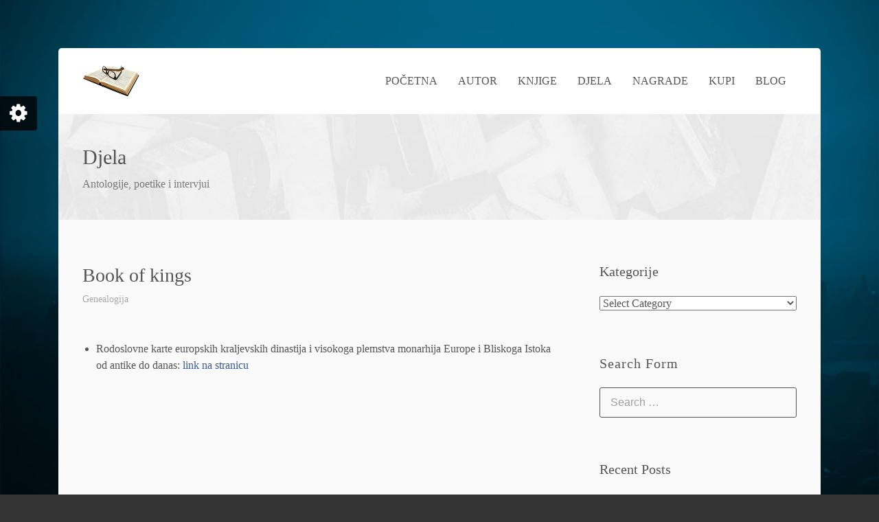

--- FILE ---
content_type: text/html; charset=UTF-8
request_url: https://zlatkolukic.com/2017/06/25/book-of-kings/
body_size: 38148
content:

<!DOCTYPE html>
<html lang="en-US">
<head>
<meta charset="UTF-8" />
<meta name="viewport" content="width=device-width,initial-scale=1">

<title>Book of kings | Zlatko Lukic</title>
<link rel="profile" href="http://gmpg.org/xfn/11" />
<link rel="pingback" href="https://zlatkolukic.com/xmlrpc.php" />

  <script type="text/javascript">
  var ajaxurl = 'https://zlatkolukic.com/wp-admin/admin-ajax.php';
  </script>
<meta name='robots' content='max-image-preview:large' />
<link rel="alternate" type="application/rss+xml" title="Zlatko Lukic &raquo; Feed" href="https://zlatkolukic.com/feed/" />
<link rel="alternate" type="application/rss+xml" title="Zlatko Lukic &raquo; Comments Feed" href="https://zlatkolukic.com/comments/feed/" />
<script type="text/javascript">
window._wpemojiSettings = {"baseUrl":"https:\/\/s.w.org\/images\/core\/emoji\/14.0.0\/72x72\/","ext":".png","svgUrl":"https:\/\/s.w.org\/images\/core\/emoji\/14.0.0\/svg\/","svgExt":".svg","source":{"concatemoji":"https:\/\/zlatkolukic.com\/wp-includes\/js\/wp-emoji-release.min.js?ver=6.1.9"}};
/*! This file is auto-generated */
!function(e,a,t){var n,r,o,i=a.createElement("canvas"),p=i.getContext&&i.getContext("2d");function s(e,t){var a=String.fromCharCode,e=(p.clearRect(0,0,i.width,i.height),p.fillText(a.apply(this,e),0,0),i.toDataURL());return p.clearRect(0,0,i.width,i.height),p.fillText(a.apply(this,t),0,0),e===i.toDataURL()}function c(e){var t=a.createElement("script");t.src=e,t.defer=t.type="text/javascript",a.getElementsByTagName("head")[0].appendChild(t)}for(o=Array("flag","emoji"),t.supports={everything:!0,everythingExceptFlag:!0},r=0;r<o.length;r++)t.supports[o[r]]=function(e){if(p&&p.fillText)switch(p.textBaseline="top",p.font="600 32px Arial",e){case"flag":return s([127987,65039,8205,9895,65039],[127987,65039,8203,9895,65039])?!1:!s([55356,56826,55356,56819],[55356,56826,8203,55356,56819])&&!s([55356,57332,56128,56423,56128,56418,56128,56421,56128,56430,56128,56423,56128,56447],[55356,57332,8203,56128,56423,8203,56128,56418,8203,56128,56421,8203,56128,56430,8203,56128,56423,8203,56128,56447]);case"emoji":return!s([129777,127995,8205,129778,127999],[129777,127995,8203,129778,127999])}return!1}(o[r]),t.supports.everything=t.supports.everything&&t.supports[o[r]],"flag"!==o[r]&&(t.supports.everythingExceptFlag=t.supports.everythingExceptFlag&&t.supports[o[r]]);t.supports.everythingExceptFlag=t.supports.everythingExceptFlag&&!t.supports.flag,t.DOMReady=!1,t.readyCallback=function(){t.DOMReady=!0},t.supports.everything||(n=function(){t.readyCallback()},a.addEventListener?(a.addEventListener("DOMContentLoaded",n,!1),e.addEventListener("load",n,!1)):(e.attachEvent("onload",n),a.attachEvent("onreadystatechange",function(){"complete"===a.readyState&&t.readyCallback()})),(e=t.source||{}).concatemoji?c(e.concatemoji):e.wpemoji&&e.twemoji&&(c(e.twemoji),c(e.wpemoji)))}(window,document,window._wpemojiSettings);
</script>
<style type="text/css">
img.wp-smiley,
img.emoji {
	display: inline !important;
	border: none !important;
	box-shadow: none !important;
	height: 1em !important;
	width: 1em !important;
	margin: 0 0.07em !important;
	vertical-align: -0.1em !important;
	background: none !important;
	padding: 0 !important;
}
</style>
	<link rel='stylesheet' id='wp-block-library-css' href='https://zlatkolukic.com/wp-includes/css/dist/block-library/style.min.css?ver=6.1.9' type='text/css' media='all' />
<link rel='stylesheet' id='classic-theme-styles-css' href='https://zlatkolukic.com/wp-includes/css/classic-themes.min.css?ver=1' type='text/css' media='all' />
<style id='global-styles-inline-css' type='text/css'>
body{--wp--preset--color--black: #000000;--wp--preset--color--cyan-bluish-gray: #abb8c3;--wp--preset--color--white: #ffffff;--wp--preset--color--pale-pink: #f78da7;--wp--preset--color--vivid-red: #cf2e2e;--wp--preset--color--luminous-vivid-orange: #ff6900;--wp--preset--color--luminous-vivid-amber: #fcb900;--wp--preset--color--light-green-cyan: #7bdcb5;--wp--preset--color--vivid-green-cyan: #00d084;--wp--preset--color--pale-cyan-blue: #8ed1fc;--wp--preset--color--vivid-cyan-blue: #0693e3;--wp--preset--color--vivid-purple: #9b51e0;--wp--preset--gradient--vivid-cyan-blue-to-vivid-purple: linear-gradient(135deg,rgba(6,147,227,1) 0%,rgb(155,81,224) 100%);--wp--preset--gradient--light-green-cyan-to-vivid-green-cyan: linear-gradient(135deg,rgb(122,220,180) 0%,rgb(0,208,130) 100%);--wp--preset--gradient--luminous-vivid-amber-to-luminous-vivid-orange: linear-gradient(135deg,rgba(252,185,0,1) 0%,rgba(255,105,0,1) 100%);--wp--preset--gradient--luminous-vivid-orange-to-vivid-red: linear-gradient(135deg,rgba(255,105,0,1) 0%,rgb(207,46,46) 100%);--wp--preset--gradient--very-light-gray-to-cyan-bluish-gray: linear-gradient(135deg,rgb(238,238,238) 0%,rgb(169,184,195) 100%);--wp--preset--gradient--cool-to-warm-spectrum: linear-gradient(135deg,rgb(74,234,220) 0%,rgb(151,120,209) 20%,rgb(207,42,186) 40%,rgb(238,44,130) 60%,rgb(251,105,98) 80%,rgb(254,248,76) 100%);--wp--preset--gradient--blush-light-purple: linear-gradient(135deg,rgb(255,206,236) 0%,rgb(152,150,240) 100%);--wp--preset--gradient--blush-bordeaux: linear-gradient(135deg,rgb(254,205,165) 0%,rgb(254,45,45) 50%,rgb(107,0,62) 100%);--wp--preset--gradient--luminous-dusk: linear-gradient(135deg,rgb(255,203,112) 0%,rgb(199,81,192) 50%,rgb(65,88,208) 100%);--wp--preset--gradient--pale-ocean: linear-gradient(135deg,rgb(255,245,203) 0%,rgb(182,227,212) 50%,rgb(51,167,181) 100%);--wp--preset--gradient--electric-grass: linear-gradient(135deg,rgb(202,248,128) 0%,rgb(113,206,126) 100%);--wp--preset--gradient--midnight: linear-gradient(135deg,rgb(2,3,129) 0%,rgb(40,116,252) 100%);--wp--preset--duotone--dark-grayscale: url('#wp-duotone-dark-grayscale');--wp--preset--duotone--grayscale: url('#wp-duotone-grayscale');--wp--preset--duotone--purple-yellow: url('#wp-duotone-purple-yellow');--wp--preset--duotone--blue-red: url('#wp-duotone-blue-red');--wp--preset--duotone--midnight: url('#wp-duotone-midnight');--wp--preset--duotone--magenta-yellow: url('#wp-duotone-magenta-yellow');--wp--preset--duotone--purple-green: url('#wp-duotone-purple-green');--wp--preset--duotone--blue-orange: url('#wp-duotone-blue-orange');--wp--preset--font-size--small: 13px;--wp--preset--font-size--medium: 20px;--wp--preset--font-size--large: 36px;--wp--preset--font-size--x-large: 42px;--wp--preset--spacing--20: 0.44rem;--wp--preset--spacing--30: 0.67rem;--wp--preset--spacing--40: 1rem;--wp--preset--spacing--50: 1.5rem;--wp--preset--spacing--60: 2.25rem;--wp--preset--spacing--70: 3.38rem;--wp--preset--spacing--80: 5.06rem;}:where(.is-layout-flex){gap: 0.5em;}body .is-layout-flow > .alignleft{float: left;margin-inline-start: 0;margin-inline-end: 2em;}body .is-layout-flow > .alignright{float: right;margin-inline-start: 2em;margin-inline-end: 0;}body .is-layout-flow > .aligncenter{margin-left: auto !important;margin-right: auto !important;}body .is-layout-constrained > .alignleft{float: left;margin-inline-start: 0;margin-inline-end: 2em;}body .is-layout-constrained > .alignright{float: right;margin-inline-start: 2em;margin-inline-end: 0;}body .is-layout-constrained > .aligncenter{margin-left: auto !important;margin-right: auto !important;}body .is-layout-constrained > :where(:not(.alignleft):not(.alignright):not(.alignfull)){max-width: var(--wp--style--global--content-size);margin-left: auto !important;margin-right: auto !important;}body .is-layout-constrained > .alignwide{max-width: var(--wp--style--global--wide-size);}body .is-layout-flex{display: flex;}body .is-layout-flex{flex-wrap: wrap;align-items: center;}body .is-layout-flex > *{margin: 0;}:where(.wp-block-columns.is-layout-flex){gap: 2em;}.has-black-color{color: var(--wp--preset--color--black) !important;}.has-cyan-bluish-gray-color{color: var(--wp--preset--color--cyan-bluish-gray) !important;}.has-white-color{color: var(--wp--preset--color--white) !important;}.has-pale-pink-color{color: var(--wp--preset--color--pale-pink) !important;}.has-vivid-red-color{color: var(--wp--preset--color--vivid-red) !important;}.has-luminous-vivid-orange-color{color: var(--wp--preset--color--luminous-vivid-orange) !important;}.has-luminous-vivid-amber-color{color: var(--wp--preset--color--luminous-vivid-amber) !important;}.has-light-green-cyan-color{color: var(--wp--preset--color--light-green-cyan) !important;}.has-vivid-green-cyan-color{color: var(--wp--preset--color--vivid-green-cyan) !important;}.has-pale-cyan-blue-color{color: var(--wp--preset--color--pale-cyan-blue) !important;}.has-vivid-cyan-blue-color{color: var(--wp--preset--color--vivid-cyan-blue) !important;}.has-vivid-purple-color{color: var(--wp--preset--color--vivid-purple) !important;}.has-black-background-color{background-color: var(--wp--preset--color--black) !important;}.has-cyan-bluish-gray-background-color{background-color: var(--wp--preset--color--cyan-bluish-gray) !important;}.has-white-background-color{background-color: var(--wp--preset--color--white) !important;}.has-pale-pink-background-color{background-color: var(--wp--preset--color--pale-pink) !important;}.has-vivid-red-background-color{background-color: var(--wp--preset--color--vivid-red) !important;}.has-luminous-vivid-orange-background-color{background-color: var(--wp--preset--color--luminous-vivid-orange) !important;}.has-luminous-vivid-amber-background-color{background-color: var(--wp--preset--color--luminous-vivid-amber) !important;}.has-light-green-cyan-background-color{background-color: var(--wp--preset--color--light-green-cyan) !important;}.has-vivid-green-cyan-background-color{background-color: var(--wp--preset--color--vivid-green-cyan) !important;}.has-pale-cyan-blue-background-color{background-color: var(--wp--preset--color--pale-cyan-blue) !important;}.has-vivid-cyan-blue-background-color{background-color: var(--wp--preset--color--vivid-cyan-blue) !important;}.has-vivid-purple-background-color{background-color: var(--wp--preset--color--vivid-purple) !important;}.has-black-border-color{border-color: var(--wp--preset--color--black) !important;}.has-cyan-bluish-gray-border-color{border-color: var(--wp--preset--color--cyan-bluish-gray) !important;}.has-white-border-color{border-color: var(--wp--preset--color--white) !important;}.has-pale-pink-border-color{border-color: var(--wp--preset--color--pale-pink) !important;}.has-vivid-red-border-color{border-color: var(--wp--preset--color--vivid-red) !important;}.has-luminous-vivid-orange-border-color{border-color: var(--wp--preset--color--luminous-vivid-orange) !important;}.has-luminous-vivid-amber-border-color{border-color: var(--wp--preset--color--luminous-vivid-amber) !important;}.has-light-green-cyan-border-color{border-color: var(--wp--preset--color--light-green-cyan) !important;}.has-vivid-green-cyan-border-color{border-color: var(--wp--preset--color--vivid-green-cyan) !important;}.has-pale-cyan-blue-border-color{border-color: var(--wp--preset--color--pale-cyan-blue) !important;}.has-vivid-cyan-blue-border-color{border-color: var(--wp--preset--color--vivid-cyan-blue) !important;}.has-vivid-purple-border-color{border-color: var(--wp--preset--color--vivid-purple) !important;}.has-vivid-cyan-blue-to-vivid-purple-gradient-background{background: var(--wp--preset--gradient--vivid-cyan-blue-to-vivid-purple) !important;}.has-light-green-cyan-to-vivid-green-cyan-gradient-background{background: var(--wp--preset--gradient--light-green-cyan-to-vivid-green-cyan) !important;}.has-luminous-vivid-amber-to-luminous-vivid-orange-gradient-background{background: var(--wp--preset--gradient--luminous-vivid-amber-to-luminous-vivid-orange) !important;}.has-luminous-vivid-orange-to-vivid-red-gradient-background{background: var(--wp--preset--gradient--luminous-vivid-orange-to-vivid-red) !important;}.has-very-light-gray-to-cyan-bluish-gray-gradient-background{background: var(--wp--preset--gradient--very-light-gray-to-cyan-bluish-gray) !important;}.has-cool-to-warm-spectrum-gradient-background{background: var(--wp--preset--gradient--cool-to-warm-spectrum) !important;}.has-blush-light-purple-gradient-background{background: var(--wp--preset--gradient--blush-light-purple) !important;}.has-blush-bordeaux-gradient-background{background: var(--wp--preset--gradient--blush-bordeaux) !important;}.has-luminous-dusk-gradient-background{background: var(--wp--preset--gradient--luminous-dusk) !important;}.has-pale-ocean-gradient-background{background: var(--wp--preset--gradient--pale-ocean) !important;}.has-electric-grass-gradient-background{background: var(--wp--preset--gradient--electric-grass) !important;}.has-midnight-gradient-background{background: var(--wp--preset--gradient--midnight) !important;}.has-small-font-size{font-size: var(--wp--preset--font-size--small) !important;}.has-medium-font-size{font-size: var(--wp--preset--font-size--medium) !important;}.has-large-font-size{font-size: var(--wp--preset--font-size--large) !important;}.has-x-large-font-size{font-size: var(--wp--preset--font-size--x-large) !important;}
.wp-block-navigation a:where(:not(.wp-element-button)){color: inherit;}
:where(.wp-block-columns.is-layout-flex){gap: 2em;}
.wp-block-pullquote{font-size: 1.5em;line-height: 1.6;}
</style>
<link rel='stylesheet' id='flaticon-css' href='https://zlatkolukic.com/wp-content/themes/brown-theme/font/flaticon.css?ver=2.2.2' type='text/css' media='all' />
<link rel='stylesheet' id='foundation-css' href='https://zlatkolukic.com/wp-content/themes/brown-theme/css/foundation.css?ver=6.1.9' type='text/css' media='all' />
<link rel='stylesheet' id='screen-css' href='https://zlatkolukic.com/wp-content/themes/brown-theme/css/screen.css?ver=2.2.2' type='text/css' media='all' />
<link rel='stylesheet' id='nt-customize-panel-css' href='https://zlatkolukic.com/wp-content/themes/brown-theme/css/customize-panel.css?ver=2.2.2' type='text/css' media='all' />
<link rel='stylesheet' id='nt-theme-style-css' href='https://zlatkolukic.com/wp-content/themes/brown-theme/style.css?ver=2.2.2' type='text/css' media='all' />
<script type='text/javascript' src='https://zlatkolukic.com/wp-includes/js/jquery/jquery.min.js?ver=3.6.1' id='jquery-core-js'></script>
<script type='text/javascript' src='https://zlatkolukic.com/wp-includes/js/jquery/jquery-migrate.min.js?ver=3.3.2' id='jquery-migrate-js'></script>
<link rel="https://api.w.org/" href="https://zlatkolukic.com/wp-json/" /><link rel="alternate" type="application/json" href="https://zlatkolukic.com/wp-json/wp/v2/posts/2684" /><link rel="EditURI" type="application/rsd+xml" title="RSD" href="https://zlatkolukic.com/xmlrpc.php?rsd" />
<link rel="wlwmanifest" type="application/wlwmanifest+xml" href="https://zlatkolukic.com/wp-includes/wlwmanifest.xml" />
<meta name="generator" content="WordPress 6.1.9" />
<link rel="canonical" href="https://zlatkolukic.com/2017/06/25/book-of-kings/" />
<link rel='shortlink' href='https://zlatkolukic.com/?p=2684' />
<link rel="alternate" type="application/json+oembed" href="https://zlatkolukic.com/wp-json/oembed/1.0/embed?url=https%3A%2F%2Fzlatkolukic.com%2F2017%2F06%2F25%2Fbook-of-kings%2F" />
<link rel="alternate" type="text/xml+oembed" href="https://zlatkolukic.com/wp-json/oembed/1.0/embed?url=https%3A%2F%2Fzlatkolukic.com%2F2017%2F06%2F25%2Fbook-of-kings%2F&#038;format=xml" />

<!-- Theme Dynamic CSS -->
<style type="text/css">

	/* Font */
	body { font-family: Arial,Helvetica,Garuda,sans-serif; font-size: 16px; line-height: 1.5em; }
	h1 { font-size: 32px; line-height: 1.5em; }
	h2 { font-size: 28px; line-height: 1.5em; }
	h3 { font-size: 24px; line-height: 1.5em; }
	h4 { font-size: 22px; line-height: 1.5em; }
	h5 { font-size: 20px; line-height: 1.5em; }
	h6 { font-size: 18px; line-height: 1.5em; }
	#primary-nav { font-size: 16px; }

	/* BG Color */
	.button:hover, input[type='submit']:hover, input[type='button']:hover, .lt-button:hover, #primary-nav .menu ul li.active .dot, #primary-nav .menu ul li.current-menu-item .dot, .accent-line, .preview-container .toc-list li.active .dot, .icon-list.big li i, .wpb_tabs .wpb_tabs_nav, .wpb_accordion .wpb_accordion_section.active .wpb_accordion_header a, #primary-nav .menu li.bubble a, #primary-nav .menu > li:after, #nprogress .bar, .preview-container h1:after { background-color: #3b5998; }

	#nprogress .peg { box-shadow: 0 0 10px #3b5998,0 0 5px #3b5998; }

	/* Color */
	a, .nt-stat .stat, .box-icon .feature-icon, #primary-nav .menu ul.sub-menu li.current-menu-item > a { color: #3b5998; }

	/* Border */
	.button:hover, input[type='submit']:hover, input[type='button']:hover, .lt-button:hover, .wpb_tabs .wpb_tabs_nav li.active .active-bar { border-color: #3b5998; }


	/* Background */
	body { 
		background-color: #333333;
		background-image: url( https://zlatkolukic.com/wp-content/uploads/2014/06/bg-611.jpg );
					background-size: cover;
			background-repeat: no-repeat;
			}
	#primary-nav {
		background-color: #ffffff;
		background-image: url(  );
					background-size: cover;
			background-repeat: no-repeat;
			}
	#section-footer {
		background-color: #f5f5f5;
		background-image: url(  );
					background-size: cover;
			background-repeat: no-repeat;
			}

</style>
<!-- End Theme Dynamic CSS -->

<!-- Google Web Font -->
<link href='http://fonts.googleapis.com/css?family=Raleway' rel='stylesheet' type='text/css'>

<style type="text/css">
	/* Google Web Font */
	h1, h2, h3, h4, h5, h6 { font-family: "Raleway"; }
	body { font-family: "Raleway"; }
</style>
<!-- End Google Web Font -->

<!-- Theme Custom CSS -->
<style type="text/css">
</style>
<!-- End Theme Custom CSS -->

<!-- Theme Open External Link in new Tab -->
<script type="text/javascript">
jQuery(document).ready(function($) {
	$('a').filter(function() {
	   return this.hostname && this.hostname !== location.hostname;
	}).attr("target","_blank");
});
</script>
<!-- End Theme Open External Link in new Tab -->
<style type="text/css">.recentcomments a{display:inline !important;padding:0 !important;margin:0 !important;}</style><meta name="generator" content="Powered by Visual Composer - drag and drop page builder for WordPress."/>
<!--[if lte IE 9]><link rel="stylesheet" type="text/css" href="https://zlatkolukic.com/wp-content/plugins/js_composer/assets/css/vc_lte_ie9.min.css" media="screen"><![endif]--><!--[if IE  8]><link rel="stylesheet" type="text/css" href="https://zlatkolukic.com/wp-content/plugins/js_composer/assets/css/vc-ie8.min.css" media="screen"><![endif]--><noscript><style type="text/css"> .wpb_animate_when_almost_visible { opacity: 1; }</style></noscript></head>

<body class="post-template-default single single-post postid-2684 single-format-standard boxed element-semi-round nav- footer-on wpb-js-composer js-comp-ver-4.11.2 vc_responsive" id="body">

<div id="primary-nav" class="sticky-on element-dark" >
<div class="container clearfix" style="line-height: 96px">
<div class="row">
<div class="columns">
	<a href="#" class="bt-menu-trigger"><span>Menu</span></a>
	<div id="branding" class="image">
	<a href="https://zlatkolukic.com">
		<img src="https://zlatkolukic.com/wp-content/uploads/2017/06/BOOK.png" style="height:46px;" data-orig-height="46" alt="Zlatko Lukic" /></a></div>



	<div class="menu-primary-container"><ul id="primary" class="menu"><li id="menu-item-2058" class="menu-item menu-item-type-post_type menu-item-object-page menu-item-home menu-item-2058  "><a href="https://zlatkolukic.com/">POČETNA</a></li>
<li id="menu-item-2133" class="menu-item menu-item-type-post_type menu-item-object-page menu-item-has-children menu-item-2133  "><a href="https://zlatkolukic.com/author/">AUTOR</a>
<ul class="sub-menu">
	<li id="menu-item-2307" class="menu-item menu-item-type-post_type menu-item-object-page menu-item-2307  "><a href="https://zlatkolukic.com/utjecaji/">UTJECAJI</a></li>
	<li id="menu-item-2320" class="menu-item menu-item-type-post_type menu-item-object-page menu-item-2320  "><a href="https://zlatkolukic.com/moja-po-etika/">MOJA PO-ETIKA</a></li>
	<li id="menu-item-2486" class="menu-item menu-item-type-post_type menu-item-object-page menu-item-2486  "><a href="https://zlatkolukic.com/antologija/">ANTOLOGIJA</a></li>
	<li id="menu-item-2220" class="menu-item menu-item-type-post_type menu-item-object-page menu-item-2220  "><a href="https://zlatkolukic.com/intervjui/">INTERVJUI</a></li>
	<li id="menu-item-2519" class="menu-item menu-item-type-post_type menu-item-object-page menu-item-2519  "><a href="https://zlatkolukic.com/galerija/">GALERIJA</a></li>
	<li id="menu-item-2107" class="menu-item menu-item-type-post_type menu-item-object-page menu-item-2107  "><a href="https://zlatkolukic.com/contact/">KONTAKT</a></li>
</ul>
</li>
<li id="menu-item-2109" class="menu-item menu-item-type-post_type menu-item-object-page menu-item-has-children menu-item-2109  "><a href="https://zlatkolukic.com/books-listing/">KNJIGE</a>
<ul class="sub-menu">
	<li id="menu-item-2618" class="menu-item menu-item-type-post_type menu-item-object-page menu-item-2618  "><a href="https://zlatkolukic.com/objavljeno/">BIBLIOGRAFIJA</a></li>
	<li id="menu-item-2360" class="menu-item menu-item-type-post_type menu-item-object-page menu-item-2360  "><a href="https://zlatkolukic.com/uskoro/">U PRIPREMI</a></li>
</ul>
</li>
<li id="menu-item-2023" class="menu-item menu-item-type-custom menu-item-object-custom menu-item-has-children menu-item-2023  "><a href="#">DJELA</a>
<ul class="sub-menu">
	<li id="menu-item-2180" class="menu-item menu-item-type-post_type menu-item-object-page menu-item-2180  "><a href="https://zlatkolukic.com/romani/">ROMANI</a></li>
	<li id="menu-item-2158" class="menu-item menu-item-type-post_type menu-item-object-page menu-item-2158  "><a href="https://zlatkolukic.com/pripovijetke/">PRIPOVIJETKE</a></li>
	<li id="menu-item-2163" class="menu-item menu-item-type-post_type menu-item-object-page menu-item-2163  "><a href="https://zlatkolukic.com/drame/">DRAME</a></li>
	<li id="menu-item-2668" class="menu-item menu-item-type-post_type menu-item-object-page menu-item-2668  "><a href="https://zlatkolukic.com/poezija/">POEZIJA</a></li>
	<li id="menu-item-2275" class="menu-item menu-item-type-post_type menu-item-object-page menu-item-2275  "><a href="https://zlatkolukic.com/eseji/">ESEJI</a></li>
	<li id="menu-item-2300" class="menu-item menu-item-type-post_type menu-item-object-page menu-item-2300  "><a href="https://zlatkolukic.com/bosanska-sehara/">LEKSIKOGRAFIJA</a></li>
	<li id="menu-item-2671" class="menu-item menu-item-type-post_type menu-item-object-page menu-item-2671  "><a href="https://zlatkolukic.com/genealogija/">GENEALOGIJA</a></li>
</ul>
</li>
<li id="menu-item-2197" class="menu-item menu-item-type-post_type menu-item-object-page menu-item-2197  "><a href="https://zlatkolukic.com/nagrade/">NAGRADE</a></li>
<li id="menu-item-2057" class="menu-item menu-item-type-custom menu-item-object-custom menu-item-2057  "><a href="http://webknjizara.hr/hr/component/search/?searchword=zlatko+luki%C4%87&#038;ordering&#038;searchphrase=all">KUPI</a></li>
<li id="menu-item-2779" class="menu-item menu-item-type-post_type menu-item-object-page menu-item-2779  "><a href="https://zlatkolukic.com/blog-2/">BLOG</a></li>
</ul></div>
</div>
</div>
</div>
</div>
<div id="content">

<section class="section-page-title element-dark" style="background-color:#f5f5f5; background-image: url(https://zlatkolukic.com/wp-content/uploads/2014/07/title-bg1.jpg); background-size:cover;">
	<div class="container">
	<div class="row">
	<div class="columns">
		<h1 class="page-title">Djela</h1>
				<div class="sub-page-title">Antologije, poetike i intervjui</div>
			</div>
	</div>
	</div>
</section><section class="section-blog">
<div class="container">
<div class="row">
	<div class="columns large-8 medium-8">
		<article id="post-2684" class="post-2684 post type-post status-publish format-standard hentry category-genealogija">
		<div class="article-head">
						<h2 class="post-title">Book of kings</h2>
			<div class="post-meta">
																	<span class="meta-item">
						<span><a href="https://zlatkolukic.com/category/genealogija/" rel="category tag">Genealogija</a></span>
					</span>
															</div>
		</div>
		<ul>
<li>Rodoslovne karte europskih kraljevskih dinastija i visokoga plemstva monarhija Europe i Bliskoga Istoka od antike do danas: <a href="http://www.book-of-kings.com/" target="_blank" rel="noopener noreferrer">link na stranicu</a></li>
</ul>
<p>&nbsp;</p>
	</article>
	
	<section id="comments">
<div class="vspace-20"></div>
	



</section><!-- #comments -->

	
	</div>
	<aside class="columns large-4 large-4">
	<div class="sidebar-wrap">
		<div id="categories-3" class="widget widget_categories"><div class="widget-title">Kategorije</div><form action="https://zlatkolukic.com" method="get"><label class="screen-reader-text" for="cat">Kategorije</label><select  name='cat' id='cat' class='postform'>
	<option value='-1'>Select Category</option>
	<option class="level-0" value="11">Antologija</option>
	<option class="level-0" value="5">Drame</option>
	<option class="level-0" value="8">Eseji</option>
	<option class="level-0" value="14">Genealogija</option>
	<option class="level-0" value="4">Intervjui</option>
	<option class="level-0" value="9">Leksikografija</option>
	<option class="level-0" value="13">Poezija</option>
	<option class="level-0" value="6">Pripovjetke</option>
	<option class="level-0" value="7">Romani</option>
	<option class="level-0" value="10">Utjecaji</option>
</select>
</form>
<script type="text/javascript">
/* <![CDATA[ */
(function() {
	var dropdown = document.getElementById( "cat" );
	function onCatChange() {
		if ( dropdown.options[ dropdown.selectedIndex ].value > 0 ) {
			dropdown.parentNode.submit();
		}
	}
	dropdown.onchange = onCatChange;
})();
/* ]]> */
</script>

			</div><div id="search-3" class="widget widget_search"><div class="widget-title">Search Form</div><form method="get" id="nt-search-form" class="nt-form" action="https://zlatkolukic.com">
	<input type="text" id="search-text" class="input-text waterfall" name="s" placeholder="Search &#8230;" />
</form></div>
		<div id="recent-posts-3" class="widget widget_recent_entries">
		<div class="widget-title">Recent Posts</div>
		<ul>
											<li>
					<a href="https://zlatkolukic.com/2019/11/10/croatian-genealogy/">CROATIAN GENEALOGY</a>
											<span class="post-date">November 10, 2019</span>
									</li>
											<li>
					<a href="https://zlatkolukic.com/2019/08/05/sunce-je-tvoja-sjena/">SUNCE JE TVOJA SJENA</a>
											<span class="post-date">August 5, 2019</span>
									</li>
											<li>
					<a href="https://zlatkolukic.com/2017/07/04/kratka-bosanska-pripovijetka/">Kratka bosanska pripovijetka</a>
											<span class="post-date">July 4, 2017</span>
									</li>
											<li>
					<a href="https://zlatkolukic.com/2017/06/25/hrvatska-rodoslovlja/">Hrvatska rodoslovlja (Sadržaj)</a>
											<span class="post-date">June 25, 2017</span>
									</li>
											<li>
					<a href="https://zlatkolukic.com/2017/06/25/znameniti-rimljani/">Znameniti Rimljani</a>
											<span class="post-date">June 25, 2017</span>
									</li>
					</ul>

		</div><div id="recent-comments-3" class="widget widget_recent_comments"><div class="widget-title">Recent Comments</div><ul id="recentcomments"></ul></div><div id="meta-3" class="widget widget_meta"><div class="widget-title">Meta</div>
		<ul>
						<li><a href="https://zlatkolukic.com/wp-login.php">Log in</a></li>
			<li><a href="https://zlatkolukic.com/feed/">Entries feed</a></li>
			<li><a href="https://zlatkolukic.com/comments/feed/">Comments feed</a></li>

			<li><a href="https://wordpress.org/">WordPress.org</a></li>
		</ul>

		</div>	</div>
	</aside>
</div>
</div>
</section>
</div>

<footer id="section-footer" class="element-dark">
	<div class="container">
	
	Sva prava zadržana © zlatkolukic.com 2017 	<ul class="social-list">
		<li><a href="https://www.facebook.com/Zlatko-Luki%C4%87-170016679720478/"><i class="nt-icon-facebook nt-icon" ></i></a></li>
		</ul>
	</div>
</footer>

<script type="text/javascript">
//<![CDATA[ 
	jQuery(document).ready(function($) {
		
		// Layout
		$('[name="custom-layout"]').change(function(){
			$('body').removeClass('boxed').addClass( $(this).val() );
			$( window ).trigger('resize');
			$( window ).trigger('resize');
		});

		// Element Style
		$('[name="custom-element-style"]').change(function(){
			$('body').removeClass('element-round element-semi-round').addClass( $(this).val() );
		});

		// Header Style
		$('[name="custom-header"]').change(function(){
			$('.main-header, .top-bar').removeClass('element-light element-dark');
			$('.main-header, .top-bar').addClass($(this).val());
			var logo_src = $('#branding img').attr('src');
			if( $(this).val() == 'element-dark' ){
				$('.main-header, #main-header-sticky-wrapper').css('background-color', '#fafafa');
				$('#branding img').attr('src', logo_src.replace('white','dark'));
			} else {
				$('.main-header, #main-header-sticky-wrapper').css('background-color', $('#primary-color-custom').iris('color').toString());
				$('#branding img').attr('src', logo_src.replace('dark','white'));
			}

		});

		// Top Bar
		$('[name="custom-top-bar"]').change(function(){
			if( $(this).val() == 'on' ) {
				$('.top-bar').show();
			} else {
				$('.top-bar').hide();
			}
		});

		// Color
		$('#primary-color-custom').iris({
		    palettes: ['#ad0000', '#ff6600', '#70b001', '#00ad8d', '#008abc', '#600089', '#bc0054', '#333333'],
		    change: function(event, ui) {
		        $(this).siblings('.color-indicator').css('background-color', ui.color.toString());

		        // Color
		        $(document).contents().find('head').append('<style type="text/css">a, .nt-stat .stat, .box-icon .feature-icon, #primary-nav .menu ul.sub-menu li.current-menu-item > a { color: '+ui.color.toString()+';} </style>');
		        // Background
		        $(document).contents().find('head').append("<style type='text/css'>.button:hover, input[type='submit']:hover, input[type='button']:hover, .lt-button:hover, #primary-nav .menu ul li.active .dot, #primary-nav .menu ul li.current-menu-item .dot, .accent-line, .preview-container .toc-list li.active .dot, .icon-list.big li i, .wpb_tabs .wpb_tabs_nav, .wpb_accordion .wpb_accordion_section.active .wpb_accordion_header a, #primary-nav .menu li.bubble a, #primary-nav .menu > li:after, #nprogress .bar, .preview-container h1:after { background-color: "+ui.color.toString()+";} </style>");
		        // Border
		        $(document).contents().find('head').append('<style type="text/css"> .button:hover, input[type="submit"]:hover, input[type="button"]:hover, .lt-button:hover, .wpb_tabs .wpb_tabs_nav li.active .active-bar { border-top-color: '+ui.color.toString()+';} </style>');

		       
		        
		    }
		});
		$('#bg-color-custom').iris({
		    palettes: ['#ad0000', '#ff6600', '#70b001', '#00ad8d', '#008abc', '#600089', '#bc0054', '#333333'],
		    change: function(event, ui) {
		        $(this).siblings('.color-indicator').css('background-color', ui.color.toString());
		        $('body').css('background-color', ui.color.toString()).css('background-image', 'none');
		    }
		});
		$(document).on('mousedown', function(ev){
			if ( $(ev.target).closest('.iris-picker').length == 0
				&& $(ev.target).siblings('.iris-picker').length == 0 ) {
				$('.iris-picker').hide();
			}
		});
		$('.input-color').focus(function(){
			$(this).iris('show');
		});

		// Background Pattern
		$('#customize-background-pattern li').click(function(){
			$('.customize-list li.active').removeClass('active');
			$(this).addClass('active');
			$('body').css('background-size', 'auto');
			$('body').css('background-attachment', 'fixed');
			if( $(this).data('src') ) {
				$('body').css('background-image', 'url(' + $(this).data('src') + ')' );
			} else {
				$('body').css('background-image', 'none' );
			}
		});

		// Background Image
		$('#customize-background-image li').click(function(){
			$('.customize-list li.active').removeClass('active');
			$(this).addClass('active');
			$('body').css('background-image', 'url(' + $(this).data('src') + ')' );
			$('#hero, #section-footer, #primary-nav').removeClass('element-light elment-dark').addClass($(this).data('style'));
			// $('body').css('background-size', 'cover');
			// $('body').css('background-attachment', 'fixed');
		});

		// Cover
		$('#customize-cover-image li').click(function(){
			$('#customize-cover-image li.active').removeClass('active');
			$(this).addClass('active');
			$('#book .cover img').attr('src', $(this).data('src') );
		});
		
		// Customize Box
		$('#customize-box-open').click(function(){
			if( $('#customize-box').hasClass('open') ) {
				$('#customize-box').stop().animate({
					left: '-202'
				}, 250);
			} else {
				$('#customize-box').stop().animate({
					left: '0'
				}, 250);
			}
			$('#customize-box').toggleClass('open');
		});
			
	});
//]]>		
</script>
<!-- End - Home Slide JS -->

<div id="customize-box" class="">
<div id="customize-box-wrap">

<section class="customize-section">
<div class="customize-title">Appearance</div>

	<div class="customize-item-title">Layout</div>
	<div class="customize-item">
		<input type="radio" id="custom-layout-full-width" name="custom-layout" value="full-width"  /><label for="custom-layout-full-width">Full Width</label> 
		<input type="radio" name="custom-layout" id="custom-layout-boxed" value="boxed" checked /><label for="custom-layout-boxed">Boxed</label>
	</div>

	<div class="customize-item-title">Element Style</div>
	<div class="customize-item">
		<input type="radio" name="custom-element-style" id="custom-element-style-crisp" value=""  /><label for="custom-element-style-crisp">Crisp</label>
		<input type="radio" id="custom-element-style-semi-round" name="custom-element-style" value="element-semi-round" checked /><label for="custom-element-style-semi-round">Semi-Round</label>
		<input type="radio" id="custom-element-style-round" name="custom-element-style" value="element-round"  /><label for="custom-element-style-round">Round</label> 
	</div>
	

	<div class="customize-item-title">Accent Color</div>
	<div class="customize-item">
		<div class="color-indicator" style="background:#bc0054;"></div><input type="text" class="input-color" id="primary-color-custom" value="#bc0054" />
	</div>

	

</section>

<section class="customize-section">


<!-- 	<div class="customize-item-title">Cover Image</div>
	<div class="customize-item">
		<ul class="customize-list" id="customize-cover-image">
			<li data-src="https://zlatkolukic.com/wp-content/themes/brown-theme/images/cover-a1.jpg" style="background: #fcce00;"></li>
			<li data-src="https://zlatkolukic.com/wp-content/themes/brown-theme/images/cover-a2.jpg" style="background: #a8060b;"></li>
			<li data-src="https://zlatkolukic.com/wp-content/themes/brown-theme/images/cover-a3.jpg" style="background: #2f313d;"></li>
			<li data-src="https://zlatkolukic.com/wp-content/themes/brown-theme/images/cover-a4.jpg" style="background: #347865;"></li>
			<li data-src="https://zlatkolukic.com/wp-content/themes/brown-theme/images/cover-a5.jpg" style="background: #e9e9e9;"></li>
		</ul>
	</div> -->
	<div class="clear"></div>

	<!-- <div class="customize-item-title">Background Image</div>
	<div class="customize-item">
		<ul class="customize-list" id="customize-background-image">
			<li data-src="https://zlatkolukic.com/wp-content/themes/brown-theme/images/bg-a1.jpg" data-style="element-light" style="background: #006285;"></li>
			<li data-src="https://zlatkolukic.com/wp-content/themes/brown-theme/images/bg-a2.jpg" data-style="element-light" style="background: #4b1e00;"></li>
			<li data-src="https://zlatkolukic.com/wp-content/themes/brown-theme/images/bg-a3.jpg" data-style="element-dark" style="background: #efe1d6;"></li>
			<li data-src="https://zlatkolukic.com/wp-content/themes/brown-theme/images/bg-a4.jpg" data-style="element-dark" style="background: #eee;"></li>
		</ul>
	</div> -->
	<div class="clear"></div>
</section>

</div><!-- #customize-box-wrap -->

<div id="customize-box-open">
	<i class="nt-icon-cog-1"></i>
	<i class="nt-icon-cancel"></i>
</div>

</div><!-- #customize-box --><script type='text/javascript' src='https://zlatkolukic.com/wp-includes/js/dist/vendor/regenerator-runtime.min.js?ver=0.13.9' id='regenerator-runtime-js'></script>
<script type='text/javascript' src='https://zlatkolukic.com/wp-includes/js/dist/vendor/wp-polyfill.min.js?ver=3.15.0' id='wp-polyfill-js'></script>
<script type='text/javascript' id='contact-form-7-js-extra'>
/* <![CDATA[ */
var wpcf7 = {"api":{"root":"https:\/\/zlatkolukic.com\/wp-json\/","namespace":"contact-form-7\/v1"}};
/* ]]> */
</script>
<script type='text/javascript' src='https://zlatkolukic.com/wp-content/plugins/contact-form-7/includes/js/index.js?ver=5.4.1' id='contact-form-7-js'></script>
<script type='text/javascript' src='https://zlatkolukic.com/wp-includes/js/comment-reply.min.js?ver=6.1.9' id='comment-reply-js'></script>
<script type='text/javascript' src='https://zlatkolukic.com/wp-content/themes/brown-theme/js/pack-min.js?ver=2.2.2' id='lt-pack-js'></script>
<script type='text/javascript' src='https://zlatkolukic.com/wp-content/themes/brown-theme/js/theme.js?ver=2.2.2' id='lt-theme-js'></script>
<script type='text/javascript' src='https://zlatkolukic.com/wp-includes/js/jquery/ui/core.min.js?ver=1.13.2' id='jquery-ui-core-js'></script>
<script type='text/javascript' src='https://zlatkolukic.com/wp-includes/js/jquery/ui/mouse.min.js?ver=1.13.2' id='jquery-ui-mouse-js'></script>
<script type='text/javascript' src='https://zlatkolukic.com/wp-includes/js/jquery/ui/draggable.min.js?ver=1.13.2' id='jquery-ui-draggable-js'></script>
<script type='text/javascript' src='https://zlatkolukic.com/wp-includes/js/jquery/ui/slider.min.js?ver=1.13.2' id='jquery-ui-slider-js'></script>
<script type='text/javascript' src='https://zlatkolukic.com/wp-includes/js/jquery/jquery.ui.touch-punch.js?ver=0.2.2' id='jquery-touch-punch-js'></script>
<script type='text/javascript' src='https://zlatkolukic.com/wp-admin/js/iris.min.js?ver=2.2.2' id='iris-js'></script>

</body>
</html>

--- FILE ---
content_type: text/css
request_url: https://zlatkolukic.com/wp-content/themes/brown-theme/font/flaticon.css?ver=2.2.2
body_size: 1564
content:
@font-face {
	font-family: "Flaticon";
	src: url("flaticon.eot");
	src: url("flaticon.eot#iefix") format("embedded-opentype"),
	url("flaticon.woff") format("woff"),
	url("flaticon.ttf") format("truetype"),
	url("flaticon.svg") format("svg");
	font-weight: normal;
	font-style: normal;
}
[class^="flaticon-"]:before, [class*=" flaticon-"]:before,
[class^="flaticon-"]:after, [class*=" flaticon-"]:after {   
	font-family: Flaticon;
        font-size: 20px;
font-style: normal;
margin-left: 20px;
}.flaticon-light33:before {
	content: "\e000";
}
.flaticon-arrow395:before {
	content: "\e001";
}
.flaticon-arrow408:before {
	content: "\e002";
}
.flaticon-bottom4:before {
	content: "\e003";
}
.flaticon-car95:before {
	content: "\e004";
}
.flaticon-correct7:before {
	content: "\e005";
}
.flaticon-cross37:before {
	content: "\e006";
}
.flaticon-edit45:before {
	content: "\e007";
}
.flaticon-favorite21:before {
	content: "\e008";
}
.flaticon-favourites7:before {
	content: "\e009";
}
.flaticon-key162:before {
	content: "\e00a";
}
.flaticon-list26:before {
	content: "\e00b";
}
.flaticon-logout20:before {
	content: "\e00c";
}
.flaticon-minus104:before {
	content: "\e00d";
}
.flaticon-move13:before {
	content: "\e00e";
}
.flaticon-next15:before {
	content: "\e00f";
}
.flaticon-plus79:before {
	content: "\e010";
}
.flaticon-shower5:before {
	content: "\e011";
}
.flaticon-bust:before {
	content: "\e012";
}
.flaticon-person1:before {
	content: "\e013";
}
.flaticon-display6:before {
	content: "\e014";
}
.flaticon-trash29:before {
	content: "\e015";
}
.flaticon-verify5:before {
	content: "\e016";
}
.flaticon-zoom22:before {
	content: "\e017";
}


--- FILE ---
content_type: text/css
request_url: https://zlatkolukic.com/wp-content/themes/brown-theme/css/foundation.css?ver=6.1.9
body_size: 124694
content:
/*! normalize.css v3.0.1 | MIT License | git.io/normalize */html{font-family:sans-serif;-ms-text-size-adjust:100%;-webkit-text-size-adjust:100%}body{margin:0}article,aside,details,figcaption,figure,footer,header,hgroup,main,nav,section,summary{display:block}audio,canvas,progress,video{display:inline-block;vertical-align:baseline}audio:not([controls]){display:none;height:0}[hidden],template{display:none}a{background:transparent}a:active,a:hover{outline:0}abbr[title]{border-bottom:1px dotted}b,strong{font-weight:bold}dfn{font-style:italic}h1{font-size:2em;margin:0.67em 0}mark{background:#ff0;color:#000}small{font-size:80%}sub,sup{font-size:75%;line-height:0;position:relative;vertical-align:baseline}sup{top:-0.5em}sub{bottom:-0.25em}img{border:0}svg:not(:root){overflow:hidden}figure{margin:1em 40px}hr{box-sizing:content-box;height:0}pre{overflow:auto}code,kbd,pre,samp{font-family:monospace,monospace;font-size:1em}button,input,optgroup,select,textarea{color:inherit;font:inherit;margin:0}button{overflow:visible}button,select{text-transform:none}button,html input[type="button"],input[type="reset"],input[type="submit"]{-webkit-appearance:button;cursor:pointer}button[disabled],html input[disabled]{cursor:default}button::-moz-focus-inner,input::-moz-focus-inner{border:0;padding:0}input{line-height:normal}input[type="checkbox"],input[type="radio"]{box-sizing:border-box;padding:0}input[type="number"]::-webkit-inner-spin-button,input[type="number"]::-webkit-outer-spin-button{height:auto}input[type="search"]{-webkit-appearance:textfield;box-sizing:content-box}input[type="search"]::-webkit-search-cancel-button,input[type="search"]::-webkit-search-decoration{-webkit-appearance:none}fieldset{border:1px solid #c0c0c0;margin:0 2px;padding:0.35em 0.625em 0.75em}legend{border:0;padding:0}textarea{overflow:auto}optgroup{font-weight:bold}table{border-collapse:collapse;border-spacing:0}td,th{padding:0}meta.foundation-version{font-family:"/5.5.2/"}meta.foundation-mq-small{font-family:"/only screen/";width:0em}meta.foundation-mq-small-only{font-family:"/only screen and (max-width: 40em)/";width:0em}meta.foundation-mq-medium{font-family:"/only screen and (min-width:40.063em)/";width:40.063em}meta.foundation-mq-medium-only{font-family:"/only screen and (min-width:40.063em) and (max-width:64em)/";width:40.063em}meta.foundation-mq-large{font-family:"/only screen and (min-width:64.063em)/";width:64.063em}meta.foundation-mq-large-only{font-family:"/only screen and (min-width:64.063em) and (max-width:90em)/";width:64.063em}meta.foundation-mq-xlarge{font-family:"/only screen and (min-width:90.063em)/";width:90.063em}meta.foundation-mq-xlarge-only{font-family:"/only screen and (min-width:90.063em) and (max-width:120em)/";width:90.063em}meta.foundation-mq-xxlarge{font-family:"/only screen and (min-width:120.063em)/";width:120.063em}meta.foundation-data-attribute-namespace{font-family:false}html,body{height:100%}html{box-sizing:border-box}*,*:before,*:after{box-sizing:inherit}html,body{font-size:100%}body{background:#fff;color:#222;cursor:auto;font-family:"Helvetica Neue",Helvetica,Roboto,Arial,sans-serif;font-style:normal;font-weight:normal;line-height:1.5;margin:0;padding:0;position:relative}a:hover{cursor:pointer}img{max-width:100%;height:auto}img{-ms-interpolation-mode:bicubic}#map_canvas img,#map_canvas embed,#map_canvas object,.map_canvas img,.map_canvas embed,.map_canvas object,.mqa-display img,.mqa-display embed,.mqa-display object{max-width:none !important}.left{float:left !important}.right{float:right !important}.clearfix:before,.clearfix:after{content:" ";display:table}.clearfix:after{clear:both}.hide{display:none}.invisible{visibility:hidden}.antialiased{-webkit-font-smoothing:antialiased;-moz-osx-font-smoothing:grayscale}img{display:inline-block;vertical-align:middle}textarea{height:auto;min-height:50px}select{width:100%}[class*="block-grid-"]{display:block;padding:0;margin:0 -0.625rem}[class*="block-grid-"]:before,[class*="block-grid-"]:after{content:" ";display:table}[class*="block-grid-"]:after{clear:both}[class*="block-grid-"]>li{display:block;float:left;height:auto;padding:0 0.625rem 1.25rem}@media only screen{.small-block-grid-1>li{list-style:none;width:100%}.small-block-grid-1>li:nth-of-type(1n){clear:none}.small-block-grid-1>li:nth-of-type(1n+1){clear:both}.small-block-grid-2>li{list-style:none;width:50%}.small-block-grid-2>li:nth-of-type(1n){clear:none}.small-block-grid-2>li:nth-of-type(2n+1){clear:both}.small-block-grid-3>li{list-style:none;width:33.33333%}.small-block-grid-3>li:nth-of-type(1n){clear:none}.small-block-grid-3>li:nth-of-type(3n+1){clear:both}.small-block-grid-4>li{list-style:none;width:25%}.small-block-grid-4>li:nth-of-type(1n){clear:none}.small-block-grid-4>li:nth-of-type(4n+1){clear:both}.small-block-grid-5>li{list-style:none;width:20%}.small-block-grid-5>li:nth-of-type(1n){clear:none}.small-block-grid-5>li:nth-of-type(5n+1){clear:both}.small-block-grid-6>li{list-style:none;width:16.66667%}.small-block-grid-6>li:nth-of-type(1n){clear:none}.small-block-grid-6>li:nth-of-type(6n+1){clear:both}.small-block-grid-7>li{list-style:none;width:14.28571%}.small-block-grid-7>li:nth-of-type(1n){clear:none}.small-block-grid-7>li:nth-of-type(7n+1){clear:both}.small-block-grid-8>li{list-style:none;width:12.5%}.small-block-grid-8>li:nth-of-type(1n){clear:none}.small-block-grid-8>li:nth-of-type(8n+1){clear:both}.small-block-grid-9>li{list-style:none;width:11.11111%}.small-block-grid-9>li:nth-of-type(1n){clear:none}.small-block-grid-9>li:nth-of-type(9n+1){clear:both}.small-block-grid-10>li{list-style:none;width:10%}.small-block-grid-10>li:nth-of-type(1n){clear:none}.small-block-grid-10>li:nth-of-type(10n+1){clear:both}.small-block-grid-11>li{list-style:none;width:9.09091%}.small-block-grid-11>li:nth-of-type(1n){clear:none}.small-block-grid-11>li:nth-of-type(11n+1){clear:both}.small-block-grid-12>li{list-style:none;width:8.33333%}.small-block-grid-12>li:nth-of-type(1n){clear:none}.small-block-grid-12>li:nth-of-type(12n+1){clear:both}}@media only screen and (min-width: 40.063em){.medium-block-grid-1>li{list-style:none;width:100%}.medium-block-grid-1>li:nth-of-type(1n){clear:none}.medium-block-grid-1>li:nth-of-type(1n+1){clear:both}.medium-block-grid-2>li{list-style:none;width:50%}.medium-block-grid-2>li:nth-of-type(1n){clear:none}.medium-block-grid-2>li:nth-of-type(2n+1){clear:both}.medium-block-grid-3>li{list-style:none;width:33.33333%}.medium-block-grid-3>li:nth-of-type(1n){clear:none}.medium-block-grid-3>li:nth-of-type(3n+1){clear:both}.medium-block-grid-4>li{list-style:none;width:25%}.medium-block-grid-4>li:nth-of-type(1n){clear:none}.medium-block-grid-4>li:nth-of-type(4n+1){clear:both}.medium-block-grid-5>li{list-style:none;width:20%}.medium-block-grid-5>li:nth-of-type(1n){clear:none}.medium-block-grid-5>li:nth-of-type(5n+1){clear:both}.medium-block-grid-6>li{list-style:none;width:16.66667%}.medium-block-grid-6>li:nth-of-type(1n){clear:none}.medium-block-grid-6>li:nth-of-type(6n+1){clear:both}.medium-block-grid-7>li{list-style:none;width:14.28571%}.medium-block-grid-7>li:nth-of-type(1n){clear:none}.medium-block-grid-7>li:nth-of-type(7n+1){clear:both}.medium-block-grid-8>li{list-style:none;width:12.5%}.medium-block-grid-8>li:nth-of-type(1n){clear:none}.medium-block-grid-8>li:nth-of-type(8n+1){clear:both}.medium-block-grid-9>li{list-style:none;width:11.11111%}.medium-block-grid-9>li:nth-of-type(1n){clear:none}.medium-block-grid-9>li:nth-of-type(9n+1){clear:both}.medium-block-grid-10>li{list-style:none;width:10%}.medium-block-grid-10>li:nth-of-type(1n){clear:none}.medium-block-grid-10>li:nth-of-type(10n+1){clear:both}.medium-block-grid-11>li{list-style:none;width:9.09091%}.medium-block-grid-11>li:nth-of-type(1n){clear:none}.medium-block-grid-11>li:nth-of-type(11n+1){clear:both}.medium-block-grid-12>li{list-style:none;width:8.33333%}.medium-block-grid-12>li:nth-of-type(1n){clear:none}.medium-block-grid-12>li:nth-of-type(12n+1){clear:both}}@media only screen and (min-width: 64.063em){.large-block-grid-1>li{list-style:none;width:100%}.large-block-grid-1>li:nth-of-type(1n){clear:none}.large-block-grid-1>li:nth-of-type(1n+1){clear:both}.large-block-grid-2>li{list-style:none;width:50%}.large-block-grid-2>li:nth-of-type(1n){clear:none}.large-block-grid-2>li:nth-of-type(2n+1){clear:both}.large-block-grid-3>li{list-style:none;width:33.33333%}.large-block-grid-3>li:nth-of-type(1n){clear:none}.large-block-grid-3>li:nth-of-type(3n+1){clear:both}.large-block-grid-4>li{list-style:none;width:25%}.large-block-grid-4>li:nth-of-type(1n){clear:none}.large-block-grid-4>li:nth-of-type(4n+1){clear:both}.large-block-grid-5>li{list-style:none;width:20%}.large-block-grid-5>li:nth-of-type(1n){clear:none}.large-block-grid-5>li:nth-of-type(5n+1){clear:both}.large-block-grid-6>li{list-style:none;width:16.66667%}.large-block-grid-6>li:nth-of-type(1n){clear:none}.large-block-grid-6>li:nth-of-type(6n+1){clear:both}.large-block-grid-7>li{list-style:none;width:14.28571%}.large-block-grid-7>li:nth-of-type(1n){clear:none}.large-block-grid-7>li:nth-of-type(7n+1){clear:both}.large-block-grid-8>li{list-style:none;width:12.5%}.large-block-grid-8>li:nth-of-type(1n){clear:none}.large-block-grid-8>li:nth-of-type(8n+1){clear:both}.large-block-grid-9>li{list-style:none;width:11.11111%}.large-block-grid-9>li:nth-of-type(1n){clear:none}.large-block-grid-9>li:nth-of-type(9n+1){clear:both}.large-block-grid-10>li{list-style:none;width:10%}.large-block-grid-10>li:nth-of-type(1n){clear:none}.large-block-grid-10>li:nth-of-type(10n+1){clear:both}.large-block-grid-11>li{list-style:none;width:9.09091%}.large-block-grid-11>li:nth-of-type(1n){clear:none}.large-block-grid-11>li:nth-of-type(11n+1){clear:both}.large-block-grid-12>li{list-style:none;width:8.33333%}.large-block-grid-12>li:nth-of-type(1n){clear:none}.large-block-grid-12>li:nth-of-type(12n+1){clear:both}}.row{margin:0 auto;max-width:68.75rem;width:100%}.row:before,.row:after{content:" ";display:table}.row:after{clear:both}.row.collapse>.column,.row.collapse>.columns{padding-left:0;padding-right:0}.row.collapse .row{margin-left:0;margin-right:0}.row .row{margin:0 -0.9375rem;max-width:none;width:auto}.row .row:before,.row .row:after{content:" ";display:table}.row .row:after{clear:both}.row .row.collapse{margin:0;max-width:none;width:auto}.row .row.collapse:before,.row .row.collapse:after{content:" ";display:table}.row .row.collapse:after{clear:both}.column,.columns{padding-left:0.9375rem;padding-right:0.9375rem;width:100%;float:left}.column+.column:last-child,.columns+.columns:last-child{float:right}.column+.column.end,.columns+.columns.end{float:left}@media only screen{.small-push-0{position:relative;left:0;right:auto}.small-pull-0{position:relative;right:0;left:auto}.small-push-1{position:relative;left:8.33333%;right:auto}.small-pull-1{position:relative;right:8.33333%;left:auto}.small-push-2{position:relative;left:16.66667%;right:auto}.small-pull-2{position:relative;right:16.66667%;left:auto}.small-push-3{position:relative;left:25%;right:auto}.small-pull-3{position:relative;right:25%;left:auto}.small-push-4{position:relative;left:33.33333%;right:auto}.small-pull-4{position:relative;right:33.33333%;left:auto}.small-push-5{position:relative;left:41.66667%;right:auto}.small-pull-5{position:relative;right:41.66667%;left:auto}.small-push-6{position:relative;left:50%;right:auto}.small-pull-6{position:relative;right:50%;left:auto}.small-push-7{position:relative;left:58.33333%;right:auto}.small-pull-7{position:relative;right:58.33333%;left:auto}.small-push-8{position:relative;left:66.66667%;right:auto}.small-pull-8{position:relative;right:66.66667%;left:auto}.small-push-9{position:relative;left:75%;right:auto}.small-pull-9{position:relative;right:75%;left:auto}.small-push-10{position:relative;left:83.33333%;right:auto}.small-pull-10{position:relative;right:83.33333%;left:auto}.small-push-11{position:relative;left:91.66667%;right:auto}.small-pull-11{position:relative;right:91.66667%;left:auto}.column,.columns{position:relative;padding-left:0.9375rem;padding-right:0.9375rem;float:left}.small-1{width:8.33333%}.small-2{width:16.66667%}.small-3{width:25%}.small-4{width:33.33333%}.small-5{width:41.66667%}.small-6{width:50%}.small-7{width:58.33333%}.small-8{width:66.66667%}.small-9{width:75%}.small-10{width:83.33333%}.small-11{width:91.66667%}.small-12{width:100%}.small-offset-0{margin-left:0 !important}.small-offset-1{margin-left:8.33333% !important}.small-offset-2{margin-left:16.66667% !important}.small-offset-3{margin-left:25% !important}.small-offset-4{margin-left:33.33333% !important}.small-offset-5{margin-left:41.66667% !important}.small-offset-6{margin-left:50% !important}.small-offset-7{margin-left:58.33333% !important}.small-offset-8{margin-left:66.66667% !important}.small-offset-9{margin-left:75% !important}.small-offset-10{margin-left:83.33333% !important}.small-offset-11{margin-left:91.66667% !important}.small-reset-order{float:left;left:auto;margin-left:0;margin-right:0;right:auto}.column.small-centered,.columns.small-centered{margin-left:auto;margin-right:auto;float:none}.column.small-uncentered,.columns.small-uncentered{float:left;margin-left:0;margin-right:0}.column.small-centered:last-child,.columns.small-centered:last-child{float:none}.column.small-uncentered:last-child,.columns.small-uncentered:last-child{float:left}.column.small-uncentered.opposite,.columns.small-uncentered.opposite{float:right}.row.small-collapse>.column,.row.small-collapse>.columns{padding-left:0;padding-right:0}.row.small-collapse .row{margin-left:0;margin-right:0}.row.small-uncollapse>.column,.row.small-uncollapse>.columns{padding-left:0.9375rem;padding-right:0.9375rem;float:left}}@media only screen and (min-width: 40.063em){.medium-push-0{position:relative;left:0;right:auto}.medium-pull-0{position:relative;right:0;left:auto}.medium-push-1{position:relative;left:8.33333%;right:auto}.medium-pull-1{position:relative;right:8.33333%;left:auto}.medium-push-2{position:relative;left:16.66667%;right:auto}.medium-pull-2{position:relative;right:16.66667%;left:auto}.medium-push-3{position:relative;left:25%;right:auto}.medium-pull-3{position:relative;right:25%;left:auto}.medium-push-4{position:relative;left:33.33333%;right:auto}.medium-pull-4{position:relative;right:33.33333%;left:auto}.medium-push-5{position:relative;left:41.66667%;right:auto}.medium-pull-5{position:relative;right:41.66667%;left:auto}.medium-push-6{position:relative;left:50%;right:auto}.medium-pull-6{position:relative;right:50%;left:auto}.medium-push-7{position:relative;left:58.33333%;right:auto}.medium-pull-7{position:relative;right:58.33333%;left:auto}.medium-push-8{position:relative;left:66.66667%;right:auto}.medium-pull-8{position:relative;right:66.66667%;left:auto}.medium-push-9{position:relative;left:75%;right:auto}.medium-pull-9{position:relative;right:75%;left:auto}.medium-push-10{position:relative;left:83.33333%;right:auto}.medium-pull-10{position:relative;right:83.33333%;left:auto}.medium-push-11{position:relative;left:91.66667%;right:auto}.medium-pull-11{position:relative;right:91.66667%;left:auto}.column,.columns{position:relative;padding-left:0.9375rem;padding-right:0.9375rem;float:left}.medium-1{width:8.33333%}.medium-2{width:16.66667%}.medium-3{width:25%}.medium-4{width:33.33333%}.medium-5{width:41.66667%}.medium-6{width:50%}.medium-7{width:58.33333%}.medium-8{width:66.66667%}.medium-9{width:75%}.medium-10{width:83.33333%}.medium-11{width:91.66667%}.medium-12{width:100%}.medium-offset-0{margin-left:0 !important}.medium-offset-1{margin-left:8.33333% !important}.medium-offset-2{margin-left:16.66667% !important}.medium-offset-3{margin-left:25% !important}.medium-offset-4{margin-left:33.33333% !important}.medium-offset-5{margin-left:41.66667% !important}.medium-offset-6{margin-left:50% !important}.medium-offset-7{margin-left:58.33333% !important}.medium-offset-8{margin-left:66.66667% !important}.medium-offset-9{margin-left:75% !important}.medium-offset-10{margin-left:83.33333% !important}.medium-offset-11{margin-left:91.66667% !important}.medium-reset-order{float:left;left:auto;margin-left:0;margin-right:0;right:auto}.column.medium-centered,.columns.medium-centered{margin-left:auto;margin-right:auto;float:none}.column.medium-uncentered,.columns.medium-uncentered{float:left;margin-left:0;margin-right:0}.column.medium-centered:last-child,.columns.medium-centered:last-child{float:none}.column.medium-uncentered:last-child,.columns.medium-uncentered:last-child{float:left}.column.medium-uncentered.opposite,.columns.medium-uncentered.opposite{float:right}.row.medium-collapse>.column,.row.medium-collapse>.columns{padding-left:0;padding-right:0}.row.medium-collapse .row{margin-left:0;margin-right:0}.row.medium-uncollapse>.column,.row.medium-uncollapse>.columns{padding-left:0.9375rem;padding-right:0.9375rem;float:left}.push-0{position:relative;left:0;right:auto}.pull-0{position:relative;right:0;left:auto}.push-1{position:relative;left:8.33333%;right:auto}.pull-1{position:relative;right:8.33333%;left:auto}.push-2{position:relative;left:16.66667%;right:auto}.pull-2{position:relative;right:16.66667%;left:auto}.push-3{position:relative;left:25%;right:auto}.pull-3{position:relative;right:25%;left:auto}.push-4{position:relative;left:33.33333%;right:auto}.pull-4{position:relative;right:33.33333%;left:auto}.push-5{position:relative;left:41.66667%;right:auto}.pull-5{position:relative;right:41.66667%;left:auto}.push-6{position:relative;left:50%;right:auto}.pull-6{position:relative;right:50%;left:auto}.push-7{position:relative;left:58.33333%;right:auto}.pull-7{position:relative;right:58.33333%;left:auto}.push-8{position:relative;left:66.66667%;right:auto}.pull-8{position:relative;right:66.66667%;left:auto}.push-9{position:relative;left:75%;right:auto}.pull-9{position:relative;right:75%;left:auto}.push-10{position:relative;left:83.33333%;right:auto}.pull-10{position:relative;right:83.33333%;left:auto}.push-11{position:relative;left:91.66667%;right:auto}.pull-11{position:relative;right:91.66667%;left:auto}}@media only screen and (min-width: 64.063em){.large-push-0{position:relative;left:0;right:auto}.large-pull-0{position:relative;right:0;left:auto}.large-push-1{position:relative;left:8.33333%;right:auto}.large-pull-1{position:relative;right:8.33333%;left:auto}.large-push-2{position:relative;left:16.66667%;right:auto}.large-pull-2{position:relative;right:16.66667%;left:auto}.large-push-3{position:relative;left:25%;right:auto}.large-pull-3{position:relative;right:25%;left:auto}.large-push-4{position:relative;left:33.33333%;right:auto}.large-pull-4{position:relative;right:33.33333%;left:auto}.large-push-5{position:relative;left:41.66667%;right:auto}.large-pull-5{position:relative;right:41.66667%;left:auto}.large-push-6{position:relative;left:50%;right:auto}.large-pull-6{position:relative;right:50%;left:auto}.large-push-7{position:relative;left:58.33333%;right:auto}.large-pull-7{position:relative;right:58.33333%;left:auto}.large-push-8{position:relative;left:66.66667%;right:auto}.large-pull-8{position:relative;right:66.66667%;left:auto}.large-push-9{position:relative;left:75%;right:auto}.large-pull-9{position:relative;right:75%;left:auto}.large-push-10{position:relative;left:83.33333%;right:auto}.large-pull-10{position:relative;right:83.33333%;left:auto}.large-push-11{position:relative;left:91.66667%;right:auto}.large-pull-11{position:relative;right:91.66667%;left:auto}.column,.columns{position:relative;padding-left:0.9375rem;padding-right:0.9375rem;float:left}.large-1{width:8.33333%}.large-2{width:16.66667%}.large-3{width:25%}.large-4{width:33.33333%}.large-5{width:41.66667%}.large-6{width:50%}.large-7{width:58.33333%}.large-8{width:66.66667%}.large-9{width:75%}.large-10{width:83.33333%}.large-11{width:91.66667%}.large-12{width:100%}.large-offset-0{margin-left:0 !important}.large-offset-1{margin-left:8.33333% !important}.large-offset-2{margin-left:16.66667% !important}.large-offset-3{margin-left:25% !important}.large-offset-4{margin-left:33.33333% !important}.large-offset-5{margin-left:41.66667% !important}.large-offset-6{margin-left:50% !important}.large-offset-7{margin-left:58.33333% !important}.large-offset-8{margin-left:66.66667% !important}.large-offset-9{margin-left:75% !important}.large-offset-10{margin-left:83.33333% !important}.large-offset-11{margin-left:91.66667% !important}.large-reset-order{float:left;left:auto;margin-left:0;margin-right:0;right:auto}.column.large-centered,.columns.large-centered{margin-left:auto;margin-right:auto;float:none}.column.large-uncentered,.columns.large-uncentered{float:left;margin-left:0;margin-right:0}.column.large-centered:last-child,.columns.large-centered:last-child{float:none}.column.large-uncentered:last-child,.columns.large-uncentered:last-child{float:left}.column.large-uncentered.opposite,.columns.large-uncentered.opposite{float:right}.row.large-collapse>.column,.row.large-collapse>.columns{padding-left:0;padding-right:0}.row.large-collapse .row{margin-left:0;margin-right:0}.row.large-uncollapse>.column,.row.large-uncollapse>.columns{padding-left:0.9375rem;padding-right:0.9375rem;float:left}.push-0{position:relative;left:0;right:auto}.pull-0{position:relative;right:0;left:auto}.push-1{position:relative;left:8.33333%;right:auto}.pull-1{position:relative;right:8.33333%;left:auto}.push-2{position:relative;left:16.66667%;right:auto}.pull-2{position:relative;right:16.66667%;left:auto}.push-3{position:relative;left:25%;right:auto}.pull-3{position:relative;right:25%;left:auto}.push-4{position:relative;left:33.33333%;right:auto}.pull-4{position:relative;right:33.33333%;left:auto}.push-5{position:relative;left:41.66667%;right:auto}.pull-5{position:relative;right:41.66667%;left:auto}.push-6{position:relative;left:50%;right:auto}.pull-6{position:relative;right:50%;left:auto}.push-7{position:relative;left:58.33333%;right:auto}.pull-7{position:relative;right:58.33333%;left:auto}.push-8{position:relative;left:66.66667%;right:auto}.pull-8{position:relative;right:66.66667%;left:auto}.push-9{position:relative;left:75%;right:auto}.pull-9{position:relative;right:75%;left:auto}.push-10{position:relative;left:83.33333%;right:auto}.pull-10{position:relative;right:83.33333%;left:auto}.push-11{position:relative;left:91.66667%;right:auto}.pull-11{position:relative;right:91.66667%;left:auto}}@media only screen{.show-for-small-only,.show-for-small-up,.show-for-small,.show-for-small-down,.hide-for-medium-only,.hide-for-medium-up,.hide-for-medium,.show-for-medium-down,.hide-for-large-only,.hide-for-large-up,.hide-for-large,.show-for-large-down,.hide-for-xlarge-only,.hide-for-xlarge-up,.hide-for-xlarge,.show-for-xlarge-down,.hide-for-xxlarge-only,.hide-for-xxlarge-up,.hide-for-xxlarge,.show-for-xxlarge-down{display:inherit !important}.hide-for-small-only,.hide-for-small-up,.hide-for-small,.hide-for-small-down,.show-for-medium-only,.show-for-medium-up,.show-for-medium,.hide-for-medium-down,.show-for-large-only,.show-for-large-up,.show-for-large,.hide-for-large-down,.show-for-xlarge-only,.show-for-xlarge-up,.show-for-xlarge,.hide-for-xlarge-down,.show-for-xxlarge-only,.show-for-xxlarge-up,.show-for-xxlarge,.hide-for-xxlarge-down{display:none !important}.visible-for-small-only,.visible-for-small-up,.visible-for-small,.visible-for-small-down,.hidden-for-medium-only,.hidden-for-medium-up,.hidden-for-medium,.visible-for-medium-down,.hidden-for-large-only,.hidden-for-large-up,.hidden-for-large,.visible-for-large-down,.hidden-for-xlarge-only,.hidden-for-xlarge-up,.hidden-for-xlarge,.visible-for-xlarge-down,.hidden-for-xxlarge-only,.hidden-for-xxlarge-up,.hidden-for-xxlarge,.visible-for-xxlarge-down{position:static !important;height:auto;width:auto;overflow:visible;clip:auto}.hidden-for-small-only,.hidden-for-small-up,.hidden-for-small,.hidden-for-small-down,.visible-for-medium-only,.visible-for-medium-up,.visible-for-medium,.hidden-for-medium-down,.visible-for-large-only,.visible-for-large-up,.visible-for-large,.hidden-for-large-down,.visible-for-xlarge-only,.visible-for-xlarge-up,.visible-for-xlarge,.hidden-for-xlarge-down,.visible-for-xxlarge-only,.visible-for-xxlarge-up,.visible-for-xxlarge,.hidden-for-xxlarge-down{clip:rect(1px, 1px, 1px, 1px);height:1px;overflow:hidden;position:absolute !important;width:1px}table.show-for-small-only,table.show-for-small-up,table.show-for-small,table.show-for-small-down,table.hide-for-medium-only,table.hide-for-medium-up,table.hide-for-medium,table.show-for-medium-down,table.hide-for-large-only,table.hide-for-large-up,table.hide-for-large,table.show-for-large-down,table.hide-for-xlarge-only,table.hide-for-xlarge-up,table.hide-for-xlarge,table.show-for-xlarge-down,table.hide-for-xxlarge-only,table.hide-for-xxlarge-up,table.hide-for-xxlarge,table.show-for-xxlarge-down{display:table !important}thead.show-for-small-only,thead.show-for-small-up,thead.show-for-small,thead.show-for-small-down,thead.hide-for-medium-only,thead.hide-for-medium-up,thead.hide-for-medium,thead.show-for-medium-down,thead.hide-for-large-only,thead.hide-for-large-up,thead.hide-for-large,thead.show-for-large-down,thead.hide-for-xlarge-only,thead.hide-for-xlarge-up,thead.hide-for-xlarge,thead.show-for-xlarge-down,thead.hide-for-xxlarge-only,thead.hide-for-xxlarge-up,thead.hide-for-xxlarge,thead.show-for-xxlarge-down{display:table-header-group !important}tbody.show-for-small-only,tbody.show-for-small-up,tbody.show-for-small,tbody.show-for-small-down,tbody.hide-for-medium-only,tbody.hide-for-medium-up,tbody.hide-for-medium,tbody.show-for-medium-down,tbody.hide-for-large-only,tbody.hide-for-large-up,tbody.hide-for-large,tbody.show-for-large-down,tbody.hide-for-xlarge-only,tbody.hide-for-xlarge-up,tbody.hide-for-xlarge,tbody.show-for-xlarge-down,tbody.hide-for-xxlarge-only,tbody.hide-for-xxlarge-up,tbody.hide-for-xxlarge,tbody.show-for-xxlarge-down{display:table-row-group !important}tr.show-for-small-only,tr.show-for-small-up,tr.show-for-small,tr.show-for-small-down,tr.hide-for-medium-only,tr.hide-for-medium-up,tr.hide-for-medium,tr.show-for-medium-down,tr.hide-for-large-only,tr.hide-for-large-up,tr.hide-for-large,tr.show-for-large-down,tr.hide-for-xlarge-only,tr.hide-for-xlarge-up,tr.hide-for-xlarge,tr.show-for-xlarge-down,tr.hide-for-xxlarge-only,tr.hide-for-xxlarge-up,tr.hide-for-xxlarge,tr.show-for-xxlarge-down{display:table-row}th.show-for-small-only,td.show-for-small-only,th.show-for-small-up,td.show-for-small-up,th.show-for-small,td.show-for-small,th.show-for-small-down,td.show-for-small-down,th.hide-for-medium-only,td.hide-for-medium-only,th.hide-for-medium-up,td.hide-for-medium-up,th.hide-for-medium,td.hide-for-medium,th.show-for-medium-down,td.show-for-medium-down,th.hide-for-large-only,td.hide-for-large-only,th.hide-for-large-up,td.hide-for-large-up,th.hide-for-large,td.hide-for-large,th.show-for-large-down,td.show-for-large-down,th.hide-for-xlarge-only,td.hide-for-xlarge-only,th.hide-for-xlarge-up,td.hide-for-xlarge-up,th.hide-for-xlarge,td.hide-for-xlarge,th.show-for-xlarge-down,td.show-for-xlarge-down,th.hide-for-xxlarge-only,td.hide-for-xxlarge-only,th.hide-for-xxlarge-up,td.hide-for-xxlarge-up,th.hide-for-xxlarge,td.hide-for-xxlarge,th.show-for-xxlarge-down,td.show-for-xxlarge-down{display:table-cell !important}}@media only screen and (min-width: 40.063em){.hide-for-small-only,.show-for-small-up,.hide-for-small,.hide-for-small-down,.show-for-medium-only,.show-for-medium-up,.show-for-medium,.show-for-medium-down,.hide-for-large-only,.hide-for-large-up,.hide-for-large,.show-for-large-down,.hide-for-xlarge-only,.hide-for-xlarge-up,.hide-for-xlarge,.show-for-xlarge-down,.hide-for-xxlarge-only,.hide-for-xxlarge-up,.hide-for-xxlarge,.show-for-xxlarge-down{display:inherit !important}.show-for-small-only,.hide-for-small-up,.show-for-small,.show-for-small-down,.hide-for-medium-only,.hide-for-medium-up,.hide-for-medium,.hide-for-medium-down,.show-for-large-only,.show-for-large-up,.show-for-large,.hide-for-large-down,.show-for-xlarge-only,.show-for-xlarge-up,.show-for-xlarge,.hide-for-xlarge-down,.show-for-xxlarge-only,.show-for-xxlarge-up,.show-for-xxlarge,.hide-for-xxlarge-down{display:none !important}.hidden-for-small-only,.visible-for-small-up,.hidden-for-small,.hidden-for-small-down,.visible-for-medium-only,.visible-for-medium-up,.visible-for-medium,.visible-for-medium-down,.hidden-for-large-only,.hidden-for-large-up,.hidden-for-large,.visible-for-large-down,.hidden-for-xlarge-only,.hidden-for-xlarge-up,.hidden-for-xlarge,.visible-for-xlarge-down,.hidden-for-xxlarge-only,.hidden-for-xxlarge-up,.hidden-for-xxlarge,.visible-for-xxlarge-down{position:static !important;height:auto;width:auto;overflow:visible;clip:auto}.visible-for-small-only,.hidden-for-small-up,.visible-for-small,.visible-for-small-down,.hidden-for-medium-only,.hidden-for-medium-up,.hidden-for-medium,.hidden-for-medium-down,.visible-for-large-only,.visible-for-large-up,.visible-for-large,.hidden-for-large-down,.visible-for-xlarge-only,.visible-for-xlarge-up,.visible-for-xlarge,.hidden-for-xlarge-down,.visible-for-xxlarge-only,.visible-for-xxlarge-up,.visible-for-xxlarge,.hidden-for-xxlarge-down{clip:rect(1px, 1px, 1px, 1px);height:1px;overflow:hidden;position:absolute !important;width:1px}table.hide-for-small-only,table.show-for-small-up,table.hide-for-small,table.hide-for-small-down,table.show-for-medium-only,table.show-for-medium-up,table.show-for-medium,table.show-for-medium-down,table.hide-for-large-only,table.hide-for-large-up,table.hide-for-large,table.show-for-large-down,table.hide-for-xlarge-only,table.hide-for-xlarge-up,table.hide-for-xlarge,table.show-for-xlarge-down,table.hide-for-xxlarge-only,table.hide-for-xxlarge-up,table.hide-for-xxlarge,table.show-for-xxlarge-down{display:table !important}thead.hide-for-small-only,thead.show-for-small-up,thead.hide-for-small,thead.hide-for-small-down,thead.show-for-medium-only,thead.show-for-medium-up,thead.show-for-medium,thead.show-for-medium-down,thead.hide-for-large-only,thead.hide-for-large-up,thead.hide-for-large,thead.show-for-large-down,thead.hide-for-xlarge-only,thead.hide-for-xlarge-up,thead.hide-for-xlarge,thead.show-for-xlarge-down,thead.hide-for-xxlarge-only,thead.hide-for-xxlarge-up,thead.hide-for-xxlarge,thead.show-for-xxlarge-down{display:table-header-group !important}tbody.hide-for-small-only,tbody.show-for-small-up,tbody.hide-for-small,tbody.hide-for-small-down,tbody.show-for-medium-only,tbody.show-for-medium-up,tbody.show-for-medium,tbody.show-for-medium-down,tbody.hide-for-large-only,tbody.hide-for-large-up,tbody.hide-for-large,tbody.show-for-large-down,tbody.hide-for-xlarge-only,tbody.hide-for-xlarge-up,tbody.hide-for-xlarge,tbody.show-for-xlarge-down,tbody.hide-for-xxlarge-only,tbody.hide-for-xxlarge-up,tbody.hide-for-xxlarge,tbody.show-for-xxlarge-down{display:table-row-group !important}tr.hide-for-small-only,tr.show-for-small-up,tr.hide-for-small,tr.hide-for-small-down,tr.show-for-medium-only,tr.show-for-medium-up,tr.show-for-medium,tr.show-for-medium-down,tr.hide-for-large-only,tr.hide-for-large-up,tr.hide-for-large,tr.show-for-large-down,tr.hide-for-xlarge-only,tr.hide-for-xlarge-up,tr.hide-for-xlarge,tr.show-for-xlarge-down,tr.hide-for-xxlarge-only,tr.hide-for-xxlarge-up,tr.hide-for-xxlarge,tr.show-for-xxlarge-down{display:table-row}th.hide-for-small-only,td.hide-for-small-only,th.show-for-small-up,td.show-for-small-up,th.hide-for-small,td.hide-for-small,th.hide-for-small-down,td.hide-for-small-down,th.show-for-medium-only,td.show-for-medium-only,th.show-for-medium-up,td.show-for-medium-up,th.show-for-medium,td.show-for-medium,th.show-for-medium-down,td.show-for-medium-down,th.hide-for-large-only,td.hide-for-large-only,th.hide-for-large-up,td.hide-for-large-up,th.hide-for-large,td.hide-for-large,th.show-for-large-down,td.show-for-large-down,th.hide-for-xlarge-only,td.hide-for-xlarge-only,th.hide-for-xlarge-up,td.hide-for-xlarge-up,th.hide-for-xlarge,td.hide-for-xlarge,th.show-for-xlarge-down,td.show-for-xlarge-down,th.hide-for-xxlarge-only,td.hide-for-xxlarge-only,th.hide-for-xxlarge-up,td.hide-for-xxlarge-up,th.hide-for-xxlarge,td.hide-for-xxlarge,th.show-for-xxlarge-down,td.show-for-xxlarge-down{display:table-cell !important}}@media only screen and (min-width: 64.063em){.hide-for-small-only,.show-for-small-up,.hide-for-small,.hide-for-small-down,.hide-for-medium-only,.show-for-medium-up,.hide-for-medium,.hide-for-medium-down,.show-for-large-only,.show-for-large-up,.show-for-large,.show-for-large-down,.hide-for-xlarge-only,.hide-for-xlarge-up,.hide-for-xlarge,.show-for-xlarge-down,.hide-for-xxlarge-only,.hide-for-xxlarge-up,.hide-for-xxlarge,.show-for-xxlarge-down{display:inherit !important}.show-for-small-only,.hide-for-small-up,.show-for-small,.show-for-small-down,.show-for-medium-only,.hide-for-medium-up,.show-for-medium,.show-for-medium-down,.hide-for-large-only,.hide-for-large-up,.hide-for-large,.hide-for-large-down,.show-for-xlarge-only,.show-for-xlarge-up,.show-for-xlarge,.hide-for-xlarge-down,.show-for-xxlarge-only,.show-for-xxlarge-up,.show-for-xxlarge,.hide-for-xxlarge-down{display:none !important}.hidden-for-small-only,.visible-for-small-up,.hidden-for-small,.hidden-for-small-down,.hidden-for-medium-only,.visible-for-medium-up,.hidden-for-medium,.hidden-for-medium-down,.visible-for-large-only,.visible-for-large-up,.visible-for-large,.visible-for-large-down,.hidden-for-xlarge-only,.hidden-for-xlarge-up,.hidden-for-xlarge,.visible-for-xlarge-down,.hidden-for-xxlarge-only,.hidden-for-xxlarge-up,.hidden-for-xxlarge,.visible-for-xxlarge-down{position:static !important;height:auto;width:auto;overflow:visible;clip:auto}.visible-for-small-only,.hidden-for-small-up,.visible-for-small,.visible-for-small-down,.visible-for-medium-only,.hidden-for-medium-up,.visible-for-medium,.visible-for-medium-down,.hidden-for-large-only,.hidden-for-large-up,.hidden-for-large,.hidden-for-large-down,.visible-for-xlarge-only,.visible-for-xlarge-up,.visible-for-xlarge,.hidden-for-xlarge-down,.visible-for-xxlarge-only,.visible-for-xxlarge-up,.visible-for-xxlarge,.hidden-for-xxlarge-down{clip:rect(1px, 1px, 1px, 1px);height:1px;overflow:hidden;position:absolute !important;width:1px}table.hide-for-small-only,table.show-for-small-up,table.hide-for-small,table.hide-for-small-down,table.hide-for-medium-only,table.show-for-medium-up,table.hide-for-medium,table.hide-for-medium-down,table.show-for-large-only,table.show-for-large-up,table.show-for-large,table.show-for-large-down,table.hide-for-xlarge-only,table.hide-for-xlarge-up,table.hide-for-xlarge,table.show-for-xlarge-down,table.hide-for-xxlarge-only,table.hide-for-xxlarge-up,table.hide-for-xxlarge,table.show-for-xxlarge-down{display:table !important}thead.hide-for-small-only,thead.show-for-small-up,thead.hide-for-small,thead.hide-for-small-down,thead.hide-for-medium-only,thead.show-for-medium-up,thead.hide-for-medium,thead.hide-for-medium-down,thead.show-for-large-only,thead.show-for-large-up,thead.show-for-large,thead.show-for-large-down,thead.hide-for-xlarge-only,thead.hide-for-xlarge-up,thead.hide-for-xlarge,thead.show-for-xlarge-down,thead.hide-for-xxlarge-only,thead.hide-for-xxlarge-up,thead.hide-for-xxlarge,thead.show-for-xxlarge-down{display:table-header-group !important}tbody.hide-for-small-only,tbody.show-for-small-up,tbody.hide-for-small,tbody.hide-for-small-down,tbody.hide-for-medium-only,tbody.show-for-medium-up,tbody.hide-for-medium,tbody.hide-for-medium-down,tbody.show-for-large-only,tbody.show-for-large-up,tbody.show-for-large,tbody.show-for-large-down,tbody.hide-for-xlarge-only,tbody.hide-for-xlarge-up,tbody.hide-for-xlarge,tbody.show-for-xlarge-down,tbody.hide-for-xxlarge-only,tbody.hide-for-xxlarge-up,tbody.hide-for-xxlarge,tbody.show-for-xxlarge-down{display:table-row-group !important}tr.hide-for-small-only,tr.show-for-small-up,tr.hide-for-small,tr.hide-for-small-down,tr.hide-for-medium-only,tr.show-for-medium-up,tr.hide-for-medium,tr.hide-for-medium-down,tr.show-for-large-only,tr.show-for-large-up,tr.show-for-large,tr.show-for-large-down,tr.hide-for-xlarge-only,tr.hide-for-xlarge-up,tr.hide-for-xlarge,tr.show-for-xlarge-down,tr.hide-for-xxlarge-only,tr.hide-for-xxlarge-up,tr.hide-for-xxlarge,tr.show-for-xxlarge-down{display:table-row}th.hide-for-small-only,td.hide-for-small-only,th.show-for-small-up,td.show-for-small-up,th.hide-for-small,td.hide-for-small,th.hide-for-small-down,td.hide-for-small-down,th.hide-for-medium-only,td.hide-for-medium-only,th.show-for-medium-up,td.show-for-medium-up,th.hide-for-medium,td.hide-for-medium,th.hide-for-medium-down,td.hide-for-medium-down,th.show-for-large-only,td.show-for-large-only,th.show-for-large-up,td.show-for-large-up,th.show-for-large,td.show-for-large,th.show-for-large-down,td.show-for-large-down,th.hide-for-xlarge-only,td.hide-for-xlarge-only,th.hide-for-xlarge-up,td.hide-for-xlarge-up,th.hide-for-xlarge,td.hide-for-xlarge,th.show-for-xlarge-down,td.show-for-xlarge-down,th.hide-for-xxlarge-only,td.hide-for-xxlarge-only,th.hide-for-xxlarge-up,td.hide-for-xxlarge-up,th.hide-for-xxlarge,td.hide-for-xxlarge,th.show-for-xxlarge-down,td.show-for-xxlarge-down{display:table-cell !important}}@media only screen and (min-width: 90.063em){.hide-for-small-only,.show-for-small-up,.hide-for-small,.hide-for-small-down,.hide-for-medium-only,.show-for-medium-up,.hide-for-medium,.hide-for-medium-down,.hide-for-large-only,.show-for-large-up,.hide-for-large,.hide-for-large-down,.show-for-xlarge-only,.show-for-xlarge-up,.show-for-xlarge,.show-for-xlarge-down,.hide-for-xxlarge-only,.hide-for-xxlarge-up,.hide-for-xxlarge,.show-for-xxlarge-down{display:inherit !important}.show-for-small-only,.hide-for-small-up,.show-for-small,.show-for-small-down,.show-for-medium-only,.hide-for-medium-up,.show-for-medium,.show-for-medium-down,.show-for-large-only,.hide-for-large-up,.show-for-large,.show-for-large-down,.hide-for-xlarge-only,.hide-for-xlarge-up,.hide-for-xlarge,.hide-for-xlarge-down,.show-for-xxlarge-only,.show-for-xxlarge-up,.show-for-xxlarge,.hide-for-xxlarge-down{display:none !important}.hidden-for-small-only,.visible-for-small-up,.hidden-for-small,.hidden-for-small-down,.hidden-for-medium-only,.visible-for-medium-up,.hidden-for-medium,.hidden-for-medium-down,.hidden-for-large-only,.visible-for-large-up,.hidden-for-large,.hidden-for-large-down,.visible-for-xlarge-only,.visible-for-xlarge-up,.visible-for-xlarge,.visible-for-xlarge-down,.hidden-for-xxlarge-only,.hidden-for-xxlarge-up,.hidden-for-xxlarge,.visible-for-xxlarge-down{position:static !important;height:auto;width:auto;overflow:visible;clip:auto}.visible-for-small-only,.hidden-for-small-up,.visible-for-small,.visible-for-small-down,.visible-for-medium-only,.hidden-for-medium-up,.visible-for-medium,.visible-for-medium-down,.visible-for-large-only,.hidden-for-large-up,.visible-for-large,.visible-for-large-down,.hidden-for-xlarge-only,.hidden-for-xlarge-up,.hidden-for-xlarge,.hidden-for-xlarge-down,.visible-for-xxlarge-only,.visible-for-xxlarge-up,.visible-for-xxlarge,.hidden-for-xxlarge-down{clip:rect(1px, 1px, 1px, 1px);height:1px;overflow:hidden;position:absolute !important;width:1px}table.hide-for-small-only,table.show-for-small-up,table.hide-for-small,table.hide-for-small-down,table.hide-for-medium-only,table.show-for-medium-up,table.hide-for-medium,table.hide-for-medium-down,table.hide-for-large-only,table.show-for-large-up,table.hide-for-large,table.hide-for-large-down,table.show-for-xlarge-only,table.show-for-xlarge-up,table.show-for-xlarge,table.show-for-xlarge-down,table.hide-for-xxlarge-only,table.hide-for-xxlarge-up,table.hide-for-xxlarge,table.show-for-xxlarge-down{display:table !important}thead.hide-for-small-only,thead.show-for-small-up,thead.hide-for-small,thead.hide-for-small-down,thead.hide-for-medium-only,thead.show-for-medium-up,thead.hide-for-medium,thead.hide-for-medium-down,thead.hide-for-large-only,thead.show-for-large-up,thead.hide-for-large,thead.hide-for-large-down,thead.show-for-xlarge-only,thead.show-for-xlarge-up,thead.show-for-xlarge,thead.show-for-xlarge-down,thead.hide-for-xxlarge-only,thead.hide-for-xxlarge-up,thead.hide-for-xxlarge,thead.show-for-xxlarge-down{display:table-header-group !important}tbody.hide-for-small-only,tbody.show-for-small-up,tbody.hide-for-small,tbody.hide-for-small-down,tbody.hide-for-medium-only,tbody.show-for-medium-up,tbody.hide-for-medium,tbody.hide-for-medium-down,tbody.hide-for-large-only,tbody.show-for-large-up,tbody.hide-for-large,tbody.hide-for-large-down,tbody.show-for-xlarge-only,tbody.show-for-xlarge-up,tbody.show-for-xlarge,tbody.show-for-xlarge-down,tbody.hide-for-xxlarge-only,tbody.hide-for-xxlarge-up,tbody.hide-for-xxlarge,tbody.show-for-xxlarge-down{display:table-row-group !important}tr.hide-for-small-only,tr.show-for-small-up,tr.hide-for-small,tr.hide-for-small-down,tr.hide-for-medium-only,tr.show-for-medium-up,tr.hide-for-medium,tr.hide-for-medium-down,tr.hide-for-large-only,tr.show-for-large-up,tr.hide-for-large,tr.hide-for-large-down,tr.show-for-xlarge-only,tr.show-for-xlarge-up,tr.show-for-xlarge,tr.show-for-xlarge-down,tr.hide-for-xxlarge-only,tr.hide-for-xxlarge-up,tr.hide-for-xxlarge,tr.show-for-xxlarge-down{display:table-row}th.hide-for-small-only,td.hide-for-small-only,th.show-for-small-up,td.show-for-small-up,th.hide-for-small,td.hide-for-small,th.hide-for-small-down,td.hide-for-small-down,th.hide-for-medium-only,td.hide-for-medium-only,th.show-for-medium-up,td.show-for-medium-up,th.hide-for-medium,td.hide-for-medium,th.hide-for-medium-down,td.hide-for-medium-down,th.hide-for-large-only,td.hide-for-large-only,th.show-for-large-up,td.show-for-large-up,th.hide-for-large,td.hide-for-large,th.hide-for-large-down,td.hide-for-large-down,th.show-for-xlarge-only,td.show-for-xlarge-only,th.show-for-xlarge-up,td.show-for-xlarge-up,th.show-for-xlarge,td.show-for-xlarge,th.show-for-xlarge-down,td.show-for-xlarge-down,th.hide-for-xxlarge-only,td.hide-for-xxlarge-only,th.hide-for-xxlarge-up,td.hide-for-xxlarge-up,th.hide-for-xxlarge,td.hide-for-xxlarge,th.show-for-xxlarge-down,td.show-for-xxlarge-down{display:table-cell !important}}@media only screen and (min-width: 120.063em){.hide-for-small-only,.show-for-small-up,.hide-for-small,.hide-for-small-down,.hide-for-medium-only,.show-for-medium-up,.hide-for-medium,.hide-for-medium-down,.hide-for-large-only,.show-for-large-up,.hide-for-large,.hide-for-large-down,.hide-for-xlarge-only,.show-for-xlarge-up,.hide-for-xlarge,.hide-for-xlarge-down,.show-for-xxlarge-only,.show-for-xxlarge-up,.show-for-xxlarge,.show-for-xxlarge-down{display:inherit !important}.show-for-small-only,.hide-for-small-up,.show-for-small,.show-for-small-down,.show-for-medium-only,.hide-for-medium-up,.show-for-medium,.show-for-medium-down,.show-for-large-only,.hide-for-large-up,.show-for-large,.show-for-large-down,.show-for-xlarge-only,.hide-for-xlarge-up,.show-for-xlarge,.show-for-xlarge-down,.hide-for-xxlarge-only,.hide-for-xxlarge-up,.hide-for-xxlarge,.hide-for-xxlarge-down{display:none !important}.hidden-for-small-only,.visible-for-small-up,.hidden-for-small,.hidden-for-small-down,.hidden-for-medium-only,.visible-for-medium-up,.hidden-for-medium,.hidden-for-medium-down,.hidden-for-large-only,.visible-for-large-up,.hidden-for-large,.hidden-for-large-down,.hidden-for-xlarge-only,.visible-for-xlarge-up,.hidden-for-xlarge,.hidden-for-xlarge-down,.visible-for-xxlarge-only,.visible-for-xxlarge-up,.visible-for-xxlarge,.visible-for-xxlarge-down{position:static !important;height:auto;width:auto;overflow:visible;clip:auto}.visible-for-small-only,.hidden-for-small-up,.visible-for-small,.visible-for-small-down,.visible-for-medium-only,.hidden-for-medium-up,.visible-for-medium,.visible-for-medium-down,.visible-for-large-only,.hidden-for-large-up,.visible-for-large,.visible-for-large-down,.visible-for-xlarge-only,.hidden-for-xlarge-up,.visible-for-xlarge,.visible-for-xlarge-down,.hidden-for-xxlarge-only,.hidden-for-xxlarge-up,.hidden-for-xxlarge,.hidden-for-xxlarge-down{clip:rect(1px, 1px, 1px, 1px);height:1px;overflow:hidden;position:absolute !important;width:1px}table.hide-for-small-only,table.show-for-small-up,table.hide-for-small,table.hide-for-small-down,table.hide-for-medium-only,table.show-for-medium-up,table.hide-for-medium,table.hide-for-medium-down,table.hide-for-large-only,table.show-for-large-up,table.hide-for-large,table.hide-for-large-down,table.hide-for-xlarge-only,table.show-for-xlarge-up,table.hide-for-xlarge,table.hide-for-xlarge-down,table.show-for-xxlarge-only,table.show-for-xxlarge-up,table.show-for-xxlarge,table.show-for-xxlarge-down{display:table !important}thead.hide-for-small-only,thead.show-for-small-up,thead.hide-for-small,thead.hide-for-small-down,thead.hide-for-medium-only,thead.show-for-medium-up,thead.hide-for-medium,thead.hide-for-medium-down,thead.hide-for-large-only,thead.show-for-large-up,thead.hide-for-large,thead.hide-for-large-down,thead.hide-for-xlarge-only,thead.show-for-xlarge-up,thead.hide-for-xlarge,thead.hide-for-xlarge-down,thead.show-for-xxlarge-only,thead.show-for-xxlarge-up,thead.show-for-xxlarge,thead.show-for-xxlarge-down{display:table-header-group !important}tbody.hide-for-small-only,tbody.show-for-small-up,tbody.hide-for-small,tbody.hide-for-small-down,tbody.hide-for-medium-only,tbody.show-for-medium-up,tbody.hide-for-medium,tbody.hide-for-medium-down,tbody.hide-for-large-only,tbody.show-for-large-up,tbody.hide-for-large,tbody.hide-for-large-down,tbody.hide-for-xlarge-only,tbody.show-for-xlarge-up,tbody.hide-for-xlarge,tbody.hide-for-xlarge-down,tbody.show-for-xxlarge-only,tbody.show-for-xxlarge-up,tbody.show-for-xxlarge,tbody.show-for-xxlarge-down{display:table-row-group !important}tr.hide-for-small-only,tr.show-for-small-up,tr.hide-for-small,tr.hide-for-small-down,tr.hide-for-medium-only,tr.show-for-medium-up,tr.hide-for-medium,tr.hide-for-medium-down,tr.hide-for-large-only,tr.show-for-large-up,tr.hide-for-large,tr.hide-for-large-down,tr.hide-for-xlarge-only,tr.show-for-xlarge-up,tr.hide-for-xlarge,tr.hide-for-xlarge-down,tr.show-for-xxlarge-only,tr.show-for-xxlarge-up,tr.show-for-xxlarge,tr.show-for-xxlarge-down{display:table-row}th.hide-for-small-only,td.hide-for-small-only,th.show-for-small-up,td.show-for-small-up,th.hide-for-small,td.hide-for-small,th.hide-for-small-down,td.hide-for-small-down,th.hide-for-medium-only,td.hide-for-medium-only,th.show-for-medium-up,td.show-for-medium-up,th.hide-for-medium,td.hide-for-medium,th.hide-for-medium-down,td.hide-for-medium-down,th.hide-for-large-only,td.hide-for-large-only,th.show-for-large-up,td.show-for-large-up,th.hide-for-large,td.hide-for-large,th.hide-for-large-down,td.hide-for-large-down,th.hide-for-xlarge-only,td.hide-for-xlarge-only,th.show-for-xlarge-up,td.show-for-xlarge-up,th.hide-for-xlarge,td.hide-for-xlarge,th.hide-for-xlarge-down,td.hide-for-xlarge-down,th.show-for-xxlarge-only,td.show-for-xxlarge-only,th.show-for-xxlarge-up,td.show-for-xxlarge-up,th.show-for-xxlarge,td.show-for-xxlarge,th.show-for-xxlarge-down,td.show-for-xxlarge-down{display:table-cell !important}}.show-for-landscape,.hide-for-portrait{display:inherit !important}.hide-for-landscape,.show-for-portrait{display:none !important}table.hide-for-landscape,table.show-for-portrait{display:table !important}thead.hide-for-landscape,thead.show-for-portrait{display:table-header-group !important}tbody.hide-for-landscape,tbody.show-for-portrait{display:table-row-group !important}tr.hide-for-landscape,tr.show-for-portrait{display:table-row !important}td.hide-for-landscape,td.show-for-portrait,th.hide-for-landscape,th.show-for-portrait{display:table-cell !important}@media only screen and (orientation: landscape){.show-for-landscape,.hide-for-portrait{display:inherit !important}.hide-for-landscape,.show-for-portrait{display:none !important}table.show-for-landscape,table.hide-for-portrait{display:table !important}thead.show-for-landscape,thead.hide-for-portrait{display:table-header-group !important}tbody.show-for-landscape,tbody.hide-for-portrait{display:table-row-group !important}tr.show-for-landscape,tr.hide-for-portrait{display:table-row !important}td.show-for-landscape,td.hide-for-portrait,th.show-for-landscape,th.hide-for-portrait{display:table-cell !important}}@media only screen and (orientation: portrait){.show-for-portrait,.hide-for-landscape{display:inherit !important}.hide-for-portrait,.show-for-landscape{display:none !important}table.show-for-portrait,table.hide-for-landscape{display:table !important}thead.show-for-portrait,thead.hide-for-landscape{display:table-header-group !important}tbody.show-for-portrait,tbody.hide-for-landscape{display:table-row-group !important}tr.show-for-portrait,tr.hide-for-landscape{display:table-row !important}td.show-for-portrait,td.hide-for-landscape,th.show-for-portrait,th.hide-for-landscape{display:table-cell !important}}.show-for-touch{display:none !important}.hide-for-touch{display:inherit !important}.touch .show-for-touch{display:inherit !important}.touch .hide-for-touch{display:none !important}table.hide-for-touch{display:table !important}.touch table.show-for-touch{display:table !important}thead.hide-for-touch{display:table-header-group !important}.touch thead.show-for-touch{display:table-header-group !important}tbody.hide-for-touch{display:table-row-group !important}.touch tbody.show-for-touch{display:table-row-group !important}tr.hide-for-touch{display:table-row !important}.touch tr.show-for-touch{display:table-row !important}td.hide-for-touch{display:table-cell !important}.touch td.show-for-touch{display:table-cell !important}th.hide-for-touch{display:table-cell !important}.touch th.show-for-touch{display:table-cell !important}.show-for-sr{clip:rect(1px, 1px, 1px, 1px);height:1px;overflow:hidden;position:absolute !important;width:1px}.show-on-focus{clip:rect(1px, 1px, 1px, 1px);height:1px;overflow:hidden;position:absolute !important;width:1px}.show-on-focus:focus,.show-on-focus:active{position:static !important;height:auto;width:auto;overflow:visible;clip:auto}.print-only{display:none !important}@media print{*{background:transparent !important;box-shadow:none !important;color:#000 !important;text-shadow:none !important}.show-for-print{display:block}.hide-for-print{display:none}table.show-for-print{display:table !important}thead.show-for-print{display:table-header-group !important}tbody.show-for-print{display:table-row-group !important}tr.show-for-print{display:table-row !important}td.show-for-print{display:table-cell !important}th.show-for-print{display:table-cell !important}a,a:visited{text-decoration:underline}a[href]:after{content:" (" attr(href) ")"}abbr[title]:after{content:" (" attr(title) ")"}.ir a:after,a[href^="javascript:"]:after,a[href^="#"]:after{content:""}pre,blockquote{border:1px solid #999;page-break-inside:avoid}thead{display:table-header-group}tr,img{page-break-inside:avoid}img{max-width:100% !important}@page{margin:.5cm}p,h2,h3{orphans:3;widows:3}h2,h3{page-break-after:avoid}.hide-on-print{display:none !important}.print-only{display:block !important}.hide-for-print{display:none !important}.show-for-print{display:inherit !important}}@media print{.show-for-print{display:block}.hide-for-print{display:none}table.show-for-print{display:table !important}thead.show-for-print{display:table-header-group !important}tbody.show-for-print{display:table-row-group !important}tr.show-for-print{display:table-row !important}td.show-for-print{display:table-cell !important}th.show-for-print{display:table-cell !important}}@media not print{.show-for-print{display:none !important}}.owl-carousel .animated{-webkit-animation-duration:1000ms;animation-duration:1000ms;-webkit-animation-fill-mode:both;animation-fill-mode:both}.owl-carousel .owl-animated-in{z-index:0}.owl-carousel .owl-animated-out{z-index:1}.owl-carousel .fadeOut{-webkit-animation-name:fadeOut;animation-name:fadeOut}@-webkit-keyframes fadeOut{0%{opacity:1}100%{opacity:0}}@keyframes fadeOut{0%{opacity:1}100%{opacity:0}}@-webkit-keyframes fadeIn{0%{opacity:0}100%{opacity:1}}@keyframes fadeIn{0%{opacity:0}100%{opacity:1}}.fadeIn{-webkit-animation-name:fadeIn;animation-name:fadeIn}.owl-height{-webkit-transition:height 500ms ease-in-out;transition:height 500ms ease-in-out}.owl-carousel{direction:ltr;display:none;width:100%;-webkit-tap-highlight-color:transparent;position:relative;z-index:1}.owl-carousel .owl-stage{position:relative;-ms-touch-action:pan-Y}.owl-carousel .owl-stage:after{content:".";display:block;clear:both;visibility:hidden;line-height:0;height:0}.owl-carousel .owl-stage-outer{position:relative;overflow:hidden;-webkit-transform:translate3d(0px, 0px, 0px)}.owl-carousel .owl-controls .owl-nav .owl-prev,.owl-carousel .owl-controls .owl-nav .owl-next,.owl-carousel .owl-controls .owl-dot{cursor:pointer;cursor:hand;-webkit-user-select:none;-khtml-user-select:none;-moz-user-select:none;-ms-user-select:none;user-select:none}.owl-carousel.owl-loaded{display:block}.owl-carousel.owl-loading{opacity:0;display:block}.owl-carousel.owl-hidden{opacity:0}.owl-carousel .owl-refresh .owl-item{display:none}.owl-carousel .owl-item{position:relative;min-height:1px;float:left;-webkit-backface-visibility:hidden;-webkit-tap-highlight-color:transparent;-webkit-touch-callout:none;-webkit-user-select:none;-moz-user-select:none;-ms-user-select:none;user-select:none;-webkit-backface-visibility:hidden;-webkit-transform:translateZ(0) scale(1, 1)}.owl-carousel .owl-item>img{display:block;width:100%;-webkit-transform-style:preserve-3d}.owl-carousel.owl-text-select-on .owl-item{-webkit-user-select:auto;-moz-user-select:auto;-ms-user-select:auto;user-select:auto}.owl-carousel .owl-grab{cursor:move;cursor:-webkit-grab;cursor:-o-grab;cursor:-ms-grab;cursor:grab}.owl-carousel.owl-rtl{direction:rtl}.owl-carousel.owl-rtl .owl-item{float:right}.no-js .owl-carousel{display:block}.owl-carousel .owl-item .owl-lazy{opacity:0;-webkit-transition:opacity 400ms ease;transition:opacity 400ms ease}.owl-carousel .owl-item img{-webkit-transform-style:preserve-3d;transform-style:preserve-3d}.owl-carousel .owl-video-wrapper{position:relative;height:100%;background:#000}.owl-carousel .owl-video-play-icon{position:absolute;height:80px;width:80px;left:50%;top:50%;margin-left:-40px;margin-top:-40px;background:url("owl.video.play.png") no-repeat;cursor:pointer;z-index:1;-webkit-backface-visibility:hidden;-webkit-transition:scale 100ms ease;transition:scale 100ms ease}.owl-carousel .owl-video-play-icon:hover{-webkit-transition:scale(1.3, 1.3);transition:scale(1.3, 1.3)}.owl-carousel .owl-video-playing .owl-video-tn,.owl-carousel .owl-video-playing .owl-video-play-icon{display:none}.owl-carousel .owl-video-tn{opacity:0;height:100%;background-position:center center;background-repeat:no-repeat;background-size:contain;-webkit-transition:opacity 400ms ease;transition:opacity 400ms ease}.owl-carousel .owl-video-frame{position:relative;z-index:1}/*! Swipebox v1.3.0 | Constantin Saguin csag.co | MIT License | github.com/brutaldesign/swipebox */html.swipebox-html.swipebox-touch{overflow:hidden !important}#swipebox-overlay img{border:none !important}#swipebox-overlay{width:100%;height:100%;position:fixed;top:0;left:0;z-index:99999 !important;overflow:hidden;-webkit-user-select:none;-moz-user-select:none;-ms-user-select:none;user-select:none}#swipebox-container{position:relative;width:100%;height:100%}#swipebox-slider{-webkit-transition:-webkit-transform 0.4s ease;transition:transform 0.4s ease;height:100%;left:0;top:0;width:100%;white-space:nowrap;position:absolute;display:none;cursor:pointer}#swipebox-slider .slide{height:100%;width:100%;line-height:1px;text-align:center;display:inline-block}#swipebox-slider .slide:before{content:"";display:inline-block;height:50%;width:1px;margin-right:-1px}#swipebox-slider .slide img,#swipebox-slider .slide .swipebox-video-container{display:inline-block;max-height:100%;max-width:100%;margin:0;padding:0;width:auto;height:auto;vertical-align:middle}#swipebox-slider .slide .swipebox-video-container{background:none;max-width:1140px;max-height:100%;width:100%;padding:5%;box-sizing:border-box}#swipebox-slider .slide .swipebox-video-container .swipebox-video{width:100%;height:0;padding-bottom:56.25%;overflow:hidden;position:relative}#swipebox-slider .slide .swipebox-video-container .swipebox-video iframe{width:100% !important;height:100% !important;position:absolute;top:0;left:0}#swipebox-slider .slide-loading{background:url(../image/loader.gif) no-repeat center center}#swipebox-bottom-bar,#swipebox-top-bar{-webkit-transition:0.5s;transition:0.5s;position:absolute;left:0;z-index:999;height:50px;width:100%}#swipebox-bottom-bar{bottom:-50px}#swipebox-bottom-bar.visible-bars{-webkit-transform:translate3d(0, -50px, 0);transform:translate3d(0, -50px, 0)}#swipebox-top-bar{top:-50px}#swipebox-top-bar.visible-bars{-webkit-transform:translate3d(0, 50px, 0);transform:translate3d(0, 50px, 0)}#swipebox-title{display:block;width:100%;text-align:center}#swipebox-prev,#swipebox-next,#swipebox-close{background-image:url(../image/icons.png);background-repeat:no-repeat;border:none !important;text-decoration:none !important;cursor:pointer;width:50px;height:50px;top:0}#swipebox-arrows{display:block;margin:0 auto;width:100%;height:50px}#swipebox-prev{background-position:-32px 13px;float:left}#swipebox-next{background-position:-78px 13px;float:right}#swipebox-close{top:0;right:0;position:absolute;z-index:9999;background-position:15px 12px}.swipebox-no-close-button #swipebox-close{display:none}#swipebox-prev.disabled,#swipebox-next.disabled{opacity:0.3}.swipebox-no-touch #swipebox-overlay.rightSpring #swipebox-slider{-webkit-animation:rightSpring 0.3s;animation:rightSpring 0.3s}.swipebox-no-touch #swipebox-overlay.leftSpring #swipebox-slider{-webkit-animation:leftSpring 0.3s;animation:leftSpring 0.3s}.swipebox-touch #swipebox-container:before,.swipebox-touch #swipebox-container:after{-webkit-backface-visibility:hidden;backface-visibility:hidden;-webkit-transition:all 0.3s ease;transition:all 0.3s ease;content:' ';position:absolute;z-index:999;top:0;height:100%;width:20px;opacity:0}.swipebox-touch #swipebox-container:before{left:0;box-shadow:inset 10px 0px 10px -8px #656565}.swipebox-touch #swipebox-container:after{right:0;box-shadow:inset -10px 0px 10px -8px #656565}.swipebox-touch #swipebox-overlay.leftSpringTouch #swipebox-container:before{opacity:1}.swipebox-touch #swipebox-overlay.rightSpringTouch #swipebox-container:after{opacity:1}@-webkit-keyframes rightSpring{0%{left:0}50%{left:-30px}100%{left:0}}@keyframes rightSpring{0%{left:0}50%{left:-30px}100%{left:0}}@-webkit-keyframes leftSpring{0%{left:0}50%{left:30px}100%{left:0}}@keyframes leftSpring{0%{left:0}50%{left:30px}100%{left:0}}@media screen and (min-width: 800px){#swipebox-close{right:10px}#swipebox-arrows{width:92%;max-width:800px}}#swipebox-overlay{background:#0d0d0d}#swipebox-bottom-bar,#swipebox-top-bar{text-shadow:1px 1px 1px #000;background:#000;opacity:0.95}#swipebox-top-bar{color:#fff !important;font-size:15px;line-height:43px;font-family:Helvetica, Arial, sans-serif}#nprogress{pointer-events:none}#nprogress .bar{background:#29d;position:fixed;z-index:1031;top:0;left:0;width:100%;height:2px}#nprogress .peg{display:block;position:absolute;right:0px;width:100px;height:100%;box-shadow:0 0 10px #29d,0 0 5px #29d;opacity:1.0;-webkit-transform:rotate(3deg) translate(0px, -4px);-ms-transform:rotate(3deg) translate(0px, -4px);transform:rotate(3deg) translate(0px, -4px)}#nprogress .spinner{display:block;position:fixed;z-index:1031;top:15px;right:15px}#nprogress .spinner-icon{width:18px;height:18px;box-sizing:border-box;border:solid 2px transparent;border-top-color:#29d;border-left-color:#29d;border-radius:50%;-webkit-animation:nprogress-spinner 400ms linear infinite;animation:nprogress-spinner 400ms linear infinite}.nprogress-custom-parent{overflow:hidden;position:relative}.nprogress-custom-parent #nprogress .spinner,.nprogress-custom-parent #nprogress .bar{position:absolute}@-webkit-keyframes nprogress-spinner{0%{-webkit-transform:rotate(0deg)}100%{-webkit-transform:rotate(360deg)}}@keyframes nprogress-spinner{0%{-webkit-transform:rotate(0deg);transform:rotate(0deg)}100%{-webkit-transform:rotate(360deg);transform:rotate(360deg)}}@font-face{font-family:'nt-icon';src:url("../font/nt-icon.eot?97208124");src:url("../font/nt-icon.eot?97208124#iefix") format("embedded-opentype"),url("../font/nt-icon.woff?97208124") format("woff"),url("../font/nt-icon.ttf?97208124") format("truetype"),url("../font/nt-icon.svg?97208124#nt-icon") format("svg");font-weight:normal;font-style:normal}[class^="nt-icon-"]:before,[class*=" nt-icon-"]:before{font-family:"nt-icon";font-style:normal;font-weight:normal;speak:none;display:inline-block;text-decoration:inherit;width:1em;margin-right:.2em;text-align:center;font-variant:normal;text-transform:none;line-height:1em;margin-left:.2em}.nt-icon-glass:before{content:'\e830'}.nt-icon-wallet:before{content:'\e82e'}.nt-icon-search-1:before{content:'\e832'}.nt-icon-mail-1:before{content:'\e833'}.nt-icon-mail-alt:before{content:'\e834'}.nt-icon-heart-1:before{content:'\e835'}.nt-icon-heart-empty:before{content:'\e836'}.nt-icon-star-1:before{content:'\e837'}.nt-icon-star-empty:before{content:'\e838'}.nt-icon-star-half:before{content:'\e839'}.nt-icon-star-half-alt:before{content:'\e83a'}.nt-icon-user-1:before{content:'\e83b'}.nt-icon-users:before{content:'\e83c'}.nt-icon-male:before{content:'\e83d'}.nt-icon-female:before{content:'\e83e'}.nt-icon-video:before{content:'\e83f'}.nt-icon-videocam-1:before{content:'\e840'}.nt-icon-picture:before{content:'\e841'}.nt-icon-camera-1:before{content:'\e842'}.nt-icon-camera-alt:before{content:'\e843'}.nt-icon-th-large:before{content:'\e844'}.nt-icon-th:before{content:'\e845'}.nt-icon-th-list:before{content:'\e846'}.nt-icon-ok:before{content:'\e847'}.nt-icon-ok-circled:before{content:'\e848'}.nt-icon-ok-circled2:before{content:'\e849'}.nt-icon-ok-squared:before{content:'\e84a'}.nt-icon-cancel:before{content:'\e84b'}.nt-icon-cancel-circled:before{content:'\e84c'}.nt-icon-cancel-circled2:before{content:'\e84d'}.nt-icon-plus:before{content:'\e84e'}.nt-icon-plus-circled:before{content:'\e84f'}.nt-icon-plus-squared:before{content:'\e850'}.nt-icon-plus-squared-alt:before{content:'\e851'}.nt-icon-minus:before{content:'\e852'}.nt-icon-minus-circled:before{content:'\e853'}.nt-icon-minus-squared:before{content:'\e854'}.nt-icon-minus-squared-alt:before{content:'\e855'}.nt-icon-help:before{content:'\e856'}.nt-icon-help-circled:before{content:'\e857'}.nt-icon-info-circled:before{content:'\e858'}.nt-icon-info:before{content:'\e859'}.nt-icon-home:before{content:'\e85a'}.nt-icon-link:before{content:'\e85b'}.nt-icon-unlink:before{content:'\e85c'}.nt-icon-link-ext:before{content:'\e85d'}.nt-icon-link-ext-alt:before{content:'\e85e'}.nt-icon-attach-1:before{content:'\e85f'}.nt-icon-lock-1:before{content:'\e860'}.nt-icon-lock-open:before{content:'\e861'}.nt-icon-lock-open-alt:before{content:'\e862'}.nt-icon-pin:before{content:'\e863'}.nt-icon-eye-1:before{content:'\e864'}.nt-icon-eye-off:before{content:'\e865'}.nt-icon-tag-1:before{content:'\e866'}.nt-icon-tags:before{content:'\e867'}.nt-icon-bookmark:before{content:'\e868'}.nt-icon-bookmark-empty:before{content:'\e869'}.nt-icon-flag:before{content:'\e86a'}.nt-icon-flag-empty:before{content:'\e86b'}.nt-icon-flag-checkered:before{content:'\e86c'}.nt-icon-thumbs-up-1:before{content:'\e86d'}.nt-icon-thumbs-down:before{content:'\e86e'}.nt-icon-thumbs-up-alt:before{content:'\e86f'}.nt-icon-thumbs-down-alt:before{content:'\e870'}.nt-icon-download:before{content:'\e871'}.nt-icon-upload:before{content:'\e872'}.nt-icon-download-cloud:before{content:'\e873'}.nt-icon-upload-cloud:before{content:'\e874'}.nt-icon-reply:before{content:'\e875'}.nt-icon-reply-all:before{content:'\e876'}.nt-icon-forward:before{content:'\e877'}.nt-icon-quote-left:before{content:'\e878'}.nt-icon-quote-right:before{content:'\e879'}.nt-icon-code:before{content:'\e87a'}.nt-icon-export:before{content:'\e87b'}.nt-icon-export-alt:before{content:'\e87c'}.nt-icon-pencil-1:before{content:'\e87d'}.nt-icon-pencil-squared:before{content:'\e87e'}.nt-icon-edit:before{content:'\e87f'}.nt-icon-print:before{content:'\e880'}.nt-icon-retweet:before{content:'\e881'}.nt-icon-keyboard:before{content:'\e882'}.nt-icon-gamepad:before{content:'\e883'}.nt-icon-comment-1:before{content:'\e884'}.nt-icon-chat:before{content:'\e885'}.nt-icon-comment-empty:before{content:'\e886'}.nt-icon-chat-empty:before{content:'\e887'}.nt-icon-bell:before{content:'\e888'}.nt-icon-bell-alt:before{content:'\e889'}.nt-icon-attention-alt:before{content:'\e88a'}.nt-icon-attention:before{content:'\e88b'}.nt-icon-attention-circled:before{content:'\e88c'}.nt-icon-location-1:before{content:'\e88d'}.nt-icon-direction:before{content:'\e88e'}.nt-icon-compass:before{content:'\e88f'}.nt-icon-trash-1:before{content:'\e890'}.nt-icon-doc-1:before{content:'\e891'}.nt-icon-docs:before{content:'\e892'}.nt-icon-doc-text:before{content:'\e893'}.nt-icon-doc-inv:before{content:'\e894'}.nt-icon-doc-text-inv:before{content:'\e895'}.nt-icon-folder:before{content:'\e896'}.nt-icon-folder-open:before{content:'\e897'}.nt-icon-folder-empty:before{content:'\e898'}.nt-icon-folder-open-empty:before{content:'\e899'}.nt-icon-box:before{content:'\e89a'}.nt-icon-rss:before{content:'\e89b'}.nt-icon-rss-squared:before{content:'\e89c'}.nt-icon-phone:before{content:'\e89d'}.nt-icon-phone-squared:before{content:'\e89e'}.nt-icon-menu:before{content:'\e89f'}.nt-icon-cog-1:before{content:'\e8a0'}.nt-icon-cog-alt:before{content:'\e8a1'}.nt-icon-wrench:before{content:'\e8a2'}.nt-icon-basket:before{content:'\e8a3'}.nt-icon-calendar-1:before{content:'\e8a4'}.nt-icon-calendar-empty:before{content:'\e8a5'}.nt-icon-login:before{content:'\e8a6'}.nt-icon-logout:before{content:'\e8a7'}.nt-icon-mic:before{content:'\e8a8'}.nt-icon-mute:before{content:'\e8a9'}.nt-icon-volume-off:before{content:'\e8aa'}.nt-icon-volume-down:before{content:'\e8ab'}.nt-icon-volume-up:before{content:'\e8ac'}.nt-icon-headphones:before{content:'\e8ad'}.nt-icon-clock-1:before{content:'\e8ae'}.nt-icon-lightbulb-1:before{content:'\e8af'}.nt-icon-block:before{content:'\e8b0'}.nt-icon-resize-full:before{content:'\e8b1'}.nt-icon-resize-full-alt:before{content:'\e8b2'}.nt-icon-resize-small:before{content:'\e8b3'}.nt-icon-resize-vertical:before{content:'\e8b4'}.nt-icon-resize-horizontal:before{content:'\e8c2'}.nt-icon-move:before{content:'\e8c3'}.nt-icon-zoom-in:before{content:'\e8c4'}.nt-icon-zoom-out:before{content:'\e8c5'}.nt-icon-down-circled2:before{content:'\e8c6'}.nt-icon-up-circled2:before{content:'\e8c7'}.nt-icon-left-circled2:before{content:'\e8c8'}.nt-icon-right-circled2:before{content:'\e8b5'}.nt-icon-down-dir:before{content:'\e8b6'}.nt-icon-up-dir:before{content:'\e8b7'}.nt-icon-left-dir:before{content:'\e8b8'}.nt-icon-right-dir:before{content:'\e8b9'}.nt-icon-down-open:before{content:'\e8ba'}.nt-icon-left-open:before{content:'\e8bb'}.nt-icon-right-open:before{content:'\e8bc'}.nt-icon-up-open:before{content:'\e8bd'}.nt-icon-angle-left:before{content:'\e8be'}.nt-icon-angle-right:before{content:'\e8bf'}.nt-icon-angle-up:before{content:'\e8c0'}.nt-icon-angle-down:before{content:'\e8c1'}.nt-icon-angle-circled-left:before{content:'\e8c9'}.nt-icon-angle-circled-right:before{content:'\e8ca'}.nt-icon-angle-circled-up:before{content:'\e8cb'}.nt-icon-angle-circled-down:before{content:'\e8cc'}.nt-icon-angle-double-left:before{content:'\e8cd'}.nt-icon-angle-double-right:before{content:'\e8ce'}.nt-icon-angle-double-up:before{content:'\e8cf'}.nt-icon-angle-double-down:before{content:'\e8d0'}.nt-icon-down:before{content:'\e8d1'}.nt-icon-left:before{content:'\e8d2'}.nt-icon-right:before{content:'\e8d3'}.nt-icon-up:before{content:'\e8d4'}.nt-icon-down-big:before{content:'\e8d5'}.nt-icon-left-big:before{content:'\e8d6'}.nt-icon-right-big:before{content:'\e8d7'}.nt-icon-up-big:before{content:'\e8d8'}.nt-icon-right-hand:before{content:'\e8d9'}.nt-icon-left-hand:before{content:'\e8da'}.nt-icon-up-hand:before{content:'\e8db'}.nt-icon-down-hand:before{content:'\e8dc'}.nt-icon-left-circled:before{content:'\e8dd'}.nt-icon-right-circled:before{content:'\e8de'}.nt-icon-up-circled:before{content:'\e8df'}.nt-icon-down-circled:before{content:'\e8e0'}.nt-icon-cw:before{content:'\e8e1'}.nt-icon-ccw:before{content:'\e8e2'}.nt-icon-arrows-cw:before{content:'\e8e3'}.nt-icon-level-up:before{content:'\e8e4'}.nt-icon-level-down:before{content:'\e8e5'}.nt-icon-shuffle:before{content:'\e8e6'}.nt-icon-exchange:before{content:'\e8e7'}.nt-icon-expand:before{content:'\e8e8'}.nt-icon-collapse:before{content:'\e8e9'}.nt-icon-expand-right:before{content:'\e8ea'}.nt-icon-collapse-left:before{content:'\e8eb'}.nt-icon-play:before{content:'\e8ec'}.nt-icon-play-circled:before{content:'\e8ed'}.nt-icon-play-circled2:before{content:'\e8ee'}.nt-icon-stop:before{content:'\e8ef'}.nt-icon-pause:before{content:'\e8f0'}.nt-icon-to-end:before{content:'\e8f1'}.nt-icon-to-end-alt:before{content:'\e8f2'}.nt-icon-to-start:before{content:'\e8f3'}.nt-icon-to-start-alt:before{content:'\e8f4'}.nt-icon-fast-fw:before{content:'\e8f5'}.nt-icon-fast-bw:before{content:'\e8f6'}.nt-icon-eject:before{content:'\e8f7'}.nt-icon-target:before{content:'\e8f8'}.nt-icon-signal:before{content:'\e8f9'}.nt-icon-award:before{content:'\e8fa'}.nt-icon-desktop-1:before{content:'\e8fb'}.nt-icon-laptop:before{content:'\e8fc'}.nt-icon-tablet:before{content:'\e8fd'}.nt-icon-mobile-1:before{content:'\e8fe'}.nt-icon-inbox-1:before{content:'\e8ff'}.nt-icon-music-1:before{content:'\e831'}.nt-icon-sun:before{content:'\e901'}.nt-icon-cloud-1:before{content:'\e902'}.nt-icon-flash:before{content:'\e903'}.nt-icon-moon:before{content:'\e904'}.nt-icon-umbrella:before{content:'\e905'}.nt-icon-flight:before{content:'\e906'}.nt-icon-fighter-jet:before{content:'\e907'}.nt-icon-leaf:before{content:'\e908'}.nt-icon-font:before{content:'\e909'}.nt-icon-bold:before{content:'\e90a'}.nt-icon-italic:before{content:'\e90b'}.nt-icon-text-height:before{content:'\e90c'}.nt-icon-text-width:before{content:'\e90d'}.nt-icon-align-left:before{content:'\e90e'}.nt-icon-align-center:before{content:'\e90f'}.nt-icon-align-right:before{content:'\e910'}.nt-icon-align-justify:before{content:'\e911'}.nt-icon-list:before{content:'\e912'}.nt-icon-indent-left:before{content:'\e913'}.nt-icon-indent-right:before{content:'\e914'}.nt-icon-list-bullet:before{content:'\e915'}.nt-icon-list-numbered:before{content:'\e916'}.nt-icon-strike:before{content:'\e917'}.nt-icon-underline:before{content:'\e918'}.nt-icon-superscript:before{content:'\e919'}.nt-icon-subscript:before{content:'\e91a'}.nt-icon-table:before{content:'\e91b'}.nt-icon-columns:before{content:'\e91c'}.nt-icon-crop:before{content:'\e91d'}.nt-icon-scissors:before{content:'\e91e'}.nt-icon-paste:before{content:'\e91f'}.nt-icon-briefcase:before{content:'\e920'}.nt-icon-suitcase:before{content:'\e921'}.nt-icon-ellipsis:before{content:'\e922'}.nt-icon-ellipsis-vert:before{content:'\e923'}.nt-icon-off:before{content:'\e924'}.nt-icon-road:before{content:'\e925'}.nt-icon-list-alt:before{content:'\e926'}.nt-icon-qrcode:before{content:'\e927'}.nt-icon-barcode:before{content:'\e928'}.nt-icon-book:before{content:'\e929'}.nt-icon-ajust:before{content:'\e92a'}.nt-icon-tint:before{content:'\e92b'}.nt-icon-check:before{content:'\e92c'}.nt-icon-check-empty:before{content:'\e92d'}.nt-icon-circle:before{content:'\e92e'}.nt-icon-circle-empty:before{content:'\e92f'}.nt-icon-dot-circled:before{content:'\e930'}.nt-icon-asterisk:before{content:'\e931'}.nt-icon-gift:before{content:'\e932'}.nt-icon-fire-1:before{content:'\e933'}.nt-icon-magnet:before{content:'\e934'}.nt-icon-chart-bar:before{content:'\e935'}.nt-icon-ticket:before{content:'\e936'}.nt-icon-credit-card:before{content:'\e937'}.nt-icon-floppy:before{content:'\e938'}.nt-icon-megaphone-1:before{content:'\e939'}.nt-icon-hdd:before{content:'\e93a'}.nt-icon-key-1:before{content:'\e93b'}.nt-icon-fork:before{content:'\e93c'}.nt-icon-rocket:before{content:'\e93d'}.nt-icon-bug:before{content:'\e93e'}.nt-icon-certificate:before{content:'\e93f'}.nt-icon-tasks:before{content:'\e940'}.nt-icon-filter:before{content:'\e941'}.nt-icon-beaker-1:before{content:'\e942'}.nt-icon-magic:before{content:'\e943'}.nt-icon-truck-1:before{content:'\e944'}.nt-icon-money-1:before{content:'\e945'}.nt-icon-euro:before{content:'\e946'}.nt-icon-pound:before{content:'\e947'}.nt-icon-dollar:before{content:'\e948'}.nt-icon-rupee:before{content:'\e949'}.nt-icon-yen:before{content:'\e94a'}.nt-icon-rouble:before{content:'\e94b'}.nt-icon-try:before{content:'\e94c'}.nt-icon-won:before{content:'\e94d'}.nt-icon-bitcoin:before{content:'\e94e'}.nt-icon-sort:before{content:'\e94f'}.nt-icon-sort-down:before{content:'\e950'}.nt-icon-sort-up:before{content:'\e951'}.nt-icon-sort-alt-up:before{content:'\e952'}.nt-icon-sort-alt-down:before{content:'\e953'}.nt-icon-sort-name-up:before{content:'\e954'}.nt-icon-sort-name-down:before{content:'\e955'}.nt-icon-sort-number-up:before{content:'\e956'}.nt-icon-sort-number-down:before{content:'\e957'}.nt-icon-hammer:before{content:'\e958'}.nt-icon-gauge:before{content:'\e959'}.nt-icon-sitemap:before{content:'\e95a'}.nt-icon-spinner:before{content:'\e95b'}.nt-icon-coffee:before{content:'\e95c'}.nt-icon-food-1:before{content:'\e95d'}.nt-icon-beer:before{content:'\e95e'}.nt-icon-user-md:before{content:'\e95f'}.nt-icon-stethoscope:before{content:'\e960'}.nt-icon-ambulance:before{content:'\e961'}.nt-icon-medkit:before{content:'\e962'}.nt-icon-h-sigh:before{content:'\e963'}.nt-icon-hospital:before{content:'\e964'}.nt-icon-building:before{content:'\e965'}.nt-icon-smile:before{content:'\e966'}.nt-icon-frown:before{content:'\e967'}.nt-icon-meh:before{content:'\e968'}.nt-icon-anchor:before{content:'\e969'}.nt-icon-terminal:before{content:'\e96a'}.nt-icon-eraser:before{content:'\e96b'}.nt-icon-puzzle:before{content:'\e96c'}.nt-icon-shield:before{content:'\e96d'}.nt-icon-extinguisher:before{content:'\e96e'}.nt-icon-bullseye:before{content:'\e96f'}.nt-icon-wheelchair:before{content:'\e970'}.nt-icon-adn:before{content:'\e971'}.nt-icon-android:before{content:'\e972'}.nt-icon-apple:before{content:'\e973'}.nt-icon-bitbucket:before{content:'\e974'}.nt-icon-bitbucket-squared:before{content:'\e975'}.nt-icon-css3:before{content:'\e976'}.nt-icon-dribbble:before{content:'\e977'}.nt-icon-dropbox:before{content:'\e978'}.nt-icon-facebook:before{content:'\e979'}.nt-icon-facebook-squared:before{content:'\e97a'}.nt-icon-flickr:before{content:'\e97b'}.nt-icon-foursquare:before{content:'\e97c'}.nt-icon-github:before{content:'\e97d'}.nt-icon-github-squared:before{content:'\e97e'}.nt-icon-github-circled:before{content:'\e97f'}.nt-icon-gittip:before{content:'\e980'}.nt-icon-gplus-squared:before{content:'\e981'}.nt-icon-gplus:before{content:'\e982'}.nt-icon-html5:before{content:'\e983'}.nt-icon-instagramm:before{content:'\e984'}.nt-icon-linkedin-squared:before{content:'\e985'}.nt-icon-linux:before{content:'\e986'}.nt-icon-linkedin:before{content:'\e987'}.nt-icon-maxcdn:before{content:'\e988'}.nt-icon-pagelines:before{content:'\e989'}.nt-icon-pinterest-circled:before{content:'\e98a'}.nt-icon-pinterest-squared:before{content:'\e98b'}.nt-icon-renren:before{content:'\e98c'}.nt-icon-skype:before{content:'\e98d'}.nt-icon-stackexchange:before{content:'\e98e'}.nt-icon-stackoverflow:before{content:'\e98f'}.nt-icon-trello:before{content:'\e990'}.nt-icon-tumblr:before{content:'\e991'}.nt-icon-tumblr-squared:before{content:'\e992'}.nt-icon-twitter-squared:before{content:'\e993'}.nt-icon-twitter:before{content:'\e994'}.nt-icon-vimeo-squared:before{content:'\e995'}.nt-icon-vkontakte:before{content:'\e996'}.nt-icon-weibo:before{content:'\e997'}.nt-icon-windows:before{content:'\e998'}.nt-icon-xing:before{content:'\e999'}.nt-icon-xing-squared:before{content:'\e99a'}.nt-icon-youtube:before{content:'\e99b'}.nt-icon-youtube-squared:before{content:'\e99c'}.nt-icon-youtube-play:before{content:'\e99d'}.nt-icon-blank:before{content:'\e99e'}.nt-icon-lemon:before{content:'\e99f'}.nt-icon-music:before{content:'\e82f'}.nt-icon-search:before{content:'\e800'}.nt-icon-mail:before{content:'\e801'}.nt-icon-heart:before{content:'\e802'}.nt-icon-star:before{content:'\e803'}.nt-icon-user:before{content:'\e804'}.nt-icon-videocam:before{content:'\e805'}.nt-icon-camera:before{content:'\e806'}.nt-icon-photo:before{content:'\e807'}.nt-icon-attach:before{content:'\e808'}.nt-icon-lock:before{content:'\e809'}.nt-icon-eye:before{content:'\e80a'}.nt-icon-tag:before{content:'\e80b'}.nt-icon-thumbs-up:before{content:'\e80c'}.nt-icon-pencil:before{content:'\e80d'}.nt-icon-comment:before{content:'\e80e'}.nt-icon-location:before{content:'\e80f'}.nt-icon-cup:before{content:'\e810'}.nt-icon-trash:before{content:'\e811'}.nt-icon-doc:before{content:'\e812'}.nt-icon-note:before{content:'\e813'}.nt-icon-cog:before{content:'\e814'}.nt-icon-params:before{content:'\e815'}.nt-icon-calendar:before{content:'\e816'}.nt-icon-sound:before{content:'\e817'}.nt-icon-clock:before{content:'\e818'}.nt-icon-lightbulb:before{content:'\e819'}.nt-icon-tv:before{content:'\e81a'}.nt-icon-desktop:before{content:'\e81b'}.nt-icon-mobile:before{content:'\e81c'}.nt-icon-cd:before{content:'\e81d'}.nt-icon-inbox:before{content:'\e81e'}.nt-icon-globe:before{content:'\e81f'}.nt-icon-cloud:before{content:'\e820'}.nt-icon-paper-plane:before{content:'\e821'}.nt-icon-fire:before{content:'\e822'}.nt-icon-graduation-cap:before{content:'\e823'}.nt-icon-megaphone:before{content:'\e824'}.nt-icon-database:before{content:'\e825'}.nt-icon-key:before{content:'\e826'}.nt-icon-beaker:before{content:'\e827'}.nt-icon-truck:before{content:'\e828'}.nt-icon-money:before{content:'\e829'}.nt-icon-food:before{content:'\e82a'}.nt-icon-shop:before{content:'\e82b'}.nt-icon-diamond:before{content:'\e82c'}.nt-icon-t-shirt:before{content:'\e82d'}.nt-icon-globe-1:before{content:'\e900'}.wp-pagenavi{border:1px solid #ddd;line-height:1em;float:left;background:#fff;overflow:hidden}.wp-pagenavi>a,.wp-pagenavi>span{display:block;float:left;padding:10px 15px;border-left:1px solid #ddd;margin:0 0 0 -1px}.wp-pagenavi .current{background:#fafafa}/*!
Animate.css - http://daneden.me/animate
Licensed under the MIT license - http://opensource.org/licenses/MIT

Copyright (c) 2015 Daniel Eden
*/.animated{-webkit-animation-duration:1s;animation-duration:1s;-webkit-animation-fill-mode:both;animation-fill-mode:both}.animated.infinite{-webkit-animation-iteration-count:infinite;animation-iteration-count:infinite}.animated.hinge{-webkit-animation-duration:2s;animation-duration:2s}.animated.flipOutX,.animated.flipOutY{-webkit-animation-duration:.75s;animation-duration:.75s}@-webkit-keyframes flipInX{0%{-webkit-transform:perspective(400px) rotate3d(1, 0, 0, 90deg);transform:perspective(400px) rotate3d(1, 0, 0, 90deg);-webkit-animation-timing-function:ease-in;animation-timing-function:ease-in;opacity:0}40%{-webkit-transform:perspective(400px) rotate3d(1, 0, 0, -20deg);transform:perspective(400px) rotate3d(1, 0, 0, -20deg);-webkit-animation-timing-function:ease-in;animation-timing-function:ease-in}60%{-webkit-transform:perspective(400px) rotate3d(1, 0, 0, 10deg);transform:perspective(400px) rotate3d(1, 0, 0, 10deg);opacity:1}80%{-webkit-transform:perspective(400px) rotate3d(1, 0, 0, -5deg);transform:perspective(400px) rotate3d(1, 0, 0, -5deg)}100%{-webkit-transform:perspective(400px);transform:perspective(400px)}}@keyframes flipInX{0%{-webkit-transform:perspective(400px) rotate3d(1, 0, 0, 90deg);transform:perspective(400px) rotate3d(1, 0, 0, 90deg);-webkit-animation-timing-function:ease-in;animation-timing-function:ease-in;opacity:0}40%{-webkit-transform:perspective(400px) rotate3d(1, 0, 0, -20deg);transform:perspective(400px) rotate3d(1, 0, 0, -20deg);-webkit-animation-timing-function:ease-in;animation-timing-function:ease-in}60%{-webkit-transform:perspective(400px) rotate3d(1, 0, 0, 10deg);transform:perspective(400px) rotate3d(1, 0, 0, 10deg);opacity:1}80%{-webkit-transform:perspective(400px) rotate3d(1, 0, 0, -5deg);transform:perspective(400px) rotate3d(1, 0, 0, -5deg)}100%{-webkit-transform:perspective(400px);transform:perspective(400px)}}.flipInX{-webkit-backface-visibility:visible !important;backface-visibility:visible !important;-webkit-animation-name:flipInX;animation-name:flipInX}@-webkit-keyframes slideOutDown{0%{-webkit-transform:translate3d(0, 0, 0);transform:translate3d(0, 0, 0)}100%{visibility:hidden;-webkit-transform:translate3d(0, 100%, 0);transform:translate3d(0, 100%, 0)}}@keyframes slideOutDown{0%{-webkit-transform:translate3d(0, 0, 0);transform:translate3d(0, 0, 0)}100%{visibility:hidden;-webkit-transform:translate3d(0, 100%, 0);transform:translate3d(0, 100%, 0)}}.slideOutDown{-webkit-animation-name:slideOutDown;animation-name:slideOutDown}.mfp-bg{top:0;left:0;width:100%;height:100%;z-index:1042;overflow:hidden;position:fixed;background:#fff}.mfp-wrap{top:0;left:0;width:100%;height:100%;z-index:1043;position:fixed;outline:none !important;-webkit-backface-visibility:hidden}.mfp-container{text-align:center;position:absolute;width:100%;height:100%;left:0;top:0;padding:0 8px;box-sizing:border-box}.mfp-container:before{content:'';display:inline-block;height:100%;vertical-align:middle}.mfp-align-top .mfp-container:before{display:none}.mfp-content{position:relative;display:inline-block;vertical-align:middle;margin:0 auto;text-align:left;z-index:1045;padding:100px 0}.mfp-inline-holder .mfp-content,.mfp-ajax-holder .mfp-content{width:100%;cursor:auto}.mfp-ajax-cur{cursor:progress}.mfp-zoom-out-cur,.mfp-zoom-out-cur .mfp-image-holder .mfp-close{cursor:-webkit-zoom-out;cursor:zoom-out}.mfp-zoom{cursor:pointer;cursor:-webkit-zoom-in;cursor:zoom-in}.mfp-auto-cursor .mfp-content{cursor:auto}.mfp-close,.mfp-arrow,.mfp-preloader,.mfp-counter{-webkit-user-select:none;-moz-user-select:none;-ms-user-select:none;user-select:none}.mfp-loading.mfp-figure{display:none}.mfp-hide{display:none !important}.mfp-preloader{color:#cccccc;position:absolute;top:50%;width:auto;text-align:center;margin-top:-0.8em;left:8px;right:8px;z-index:1044}.mfp-preloader a{color:#cccccc}.mfp-preloader a:hover{color:white}.mfp-s-ready .mfp-preloader{display:none}.mfp-s-error .mfp-content{display:none}button.mfp-close,button.mfp-arrow{overflow:visible;cursor:pointer;background:transparent;border:0;-webkit-appearance:none;display:block;outline:none;padding:0;z-index:1046;box-shadow:none}button::-moz-focus-inner{padding:0;border:0}.mfp-close{width:44px;height:44px;line-height:44px;position:absolute;right:0;top:0;text-decoration:none;text-align:center;opacity:0.65;filter:alpha(opacity=65);padding:0 0 18px 10px;color:white;font-style:normal;font-size:28px;font-family:Arial, Baskerville, monospace}.mfp-close:hover,.mfp-close:focus{opacity:1;filter:alpha(opacity=100)}.mfp-close:active{top:1px}.mfp-close-btn-in .mfp-close{color:#333333}.mfp-image-holder .mfp-close,.mfp-iframe-holder .mfp-close{color:white;right:-6px;text-align:right;padding-right:6px;width:100%}.mfp-counter{position:absolute;top:0;right:0;color:#cccccc;font-size:12px;line-height:18px}.mfp-arrow{position:absolute;opacity:0.65;filter:alpha(opacity=65);margin:0;top:50%;margin-top:-55px;padding:0;width:90px;height:110px;-webkit-tap-highlight-color:transparent}.mfp-arrow:active{margin-top:-54px}.mfp-arrow:hover,.mfp-arrow:focus{opacity:1;filter:alpha(opacity=100)}.mfp-arrow:before,.mfp-arrow:after,.mfp-arrow .mfp-b,.mfp-arrow .mfp-a{content:'';display:block;width:0;height:0;position:absolute;left:0;top:0;margin-top:35px;margin-left:35px;border:medium inset transparent}.mfp-arrow:after,.mfp-arrow .mfp-a{border-top-width:13px;border-bottom-width:13px;top:8px}.mfp-arrow:before,.mfp-arrow .mfp-b{border-top-width:21px;border-bottom-width:21px;opacity:0.7}.mfp-arrow-left{left:0}.mfp-arrow-left:after,.mfp-arrow-left .mfp-a{border-right:17px solid white;margin-left:31px}.mfp-arrow-left:before,.mfp-arrow-left .mfp-b{margin-left:25px;border-right:27px solid #3f3f3f}.mfp-arrow-right{right:0}.mfp-arrow-right:after,.mfp-arrow-right .mfp-a{border-left:17px solid white;margin-left:39px}.mfp-arrow-right:before,.mfp-arrow-right .mfp-b{border-left:27px solid #3f3f3f}.mfp-iframe-holder{padding-top:40px;padding-bottom:40px}.mfp-iframe-holder .mfp-content{line-height:0;width:100%;max-width:900px}.mfp-iframe-holder .mfp-close{top:-40px}.mfp-iframe-scaler{width:100%;height:0;overflow:hidden;padding-top:56.25%}.mfp-iframe-scaler iframe{position:absolute;display:block;top:0;left:0;width:100%;height:100%;box-shadow:0 0 8px rgba(0,0,0,0.6);background:black}img.mfp-img{width:auto;max-width:100%;height:auto;display:block;line-height:0;box-sizing:border-box;padding:40px 0 40px;margin:0 auto}.mfp-figure{line-height:0}.mfp-figure:after{content:'';position:absolute;left:0;top:40px;bottom:40px;display:block;right:0;width:auto;height:auto;z-index:-1;box-shadow:0 0 8px rgba(0,0,0,0.6);background:#444444}.mfp-figure small{color:#bdbdbd;display:block;font-size:12px;line-height:14px}.mfp-figure figure{margin:0}.mfp-bottom-bar{margin-top:-36px;position:absolute;top:100%;left:0;width:100%;cursor:auto}.mfp-title{text-align:left;line-height:18px;color:#f3f3f3;word-wrap:break-word;padding-right:36px}.mfp-image-holder .mfp-content{max-width:100%}.mfp-gallery .mfp-image-holder .mfp-figure{cursor:pointer}@media screen and (max-width: 800px) and (orientation: landscape), screen and (max-height: 300px){.mfp-img-mobile .mfp-image-holder{padding-left:0;padding-right:0}.mfp-img-mobile img.mfp-img{padding:0}.mfp-img-mobile .mfp-figure:after{top:0;bottom:0}.mfp-img-mobile .mfp-figure small{display:inline;margin-left:5px}.mfp-img-mobile .mfp-bottom-bar{background:rgba(0,0,0,0.6);bottom:0;margin:0;top:auto;padding:3px 5px;position:fixed;box-sizing:border-box}.mfp-img-mobile .mfp-bottom-bar:empty{padding:0}.mfp-img-mobile .mfp-counter{right:5px;top:3px}.mfp-img-mobile .mfp-close{top:0;right:0;width:35px;height:35px;line-height:35px;background:rgba(0,0,0,0.6);position:fixed;text-align:center;padding:0}}@media all and (max-width: 900px){.mfp-arrow{-webkit-transform:scale(0.75);-ms-transform:scale(0.75);transform:scale(0.75)}.mfp-arrow-left{-webkit-transform-origin:0;-ms-transform-origin:0;transform-origin:0}.mfp-arrow-right{-webkit-transform-origin:100%;-ms-transform-origin:100%;transform-origin:100%}.mfp-container{padding-left:6px;padding-right:6px}}.mfp-ie7 .mfp-img{padding:0}.mfp-ie7 .mfp-bottom-bar{width:600px;left:50%;margin-left:-300px;margin-top:5px;padding-bottom:5px}.mfp-ie7 .mfp-container{padding:0}.mfp-ie7 .mfp-content{padding-top:44px}.mfp-ie7 .mfp-close{top:0;right:0;padding-top:0}.mfp-fade.mfp-bg{opacity:0;-webkit-transition:all 0.15s ease-out;transition:all 0.15s ease-out}.mfp-fade.mfp-bg.mfp-ready{opacity:1}.mfp-fade.mfp-bg.mfp-removing{opacity:0}.mfp-fade.mfp-wrap .mfp-content{opacity:0;-webkit-transition:all 0.15s ease-out;transition:all 0.15s ease-out}.mfp-fade.mfp-wrap.mfp-ready .mfp-content{opacity:1}.mfp-fade.mfp-wrap.mfp-removing .mfp-content{opacity:0}body{font-family:Arial,"Helvetica Neue",Helvetica,sans-serif;color:#555;background-attachment:fixed;background-position:center center;font-smooth:always;text-rendering:optimizeLegibility;text-shadow:1px 1px 1px rgba(0,0,0,0.004);-webkit-font-smoothing:antialiased;-moz-osx-font-smoothing:grayscale;font-size:15px;line-height:1.6em;font-weight:300}[class^="flaticon-"]:before,[class*=" flaticon-"]:before,[class^="flaticon-"]:after,[class*=" flaticon-"]:after{font-size:inherit;margin:0}[class^="nt-icon-"]:before,[class*=" nt-icon-"]:before,[class^="nt-icon-"]:after,[class*=" nt-icon-"]:after{font-size:inherit;margin:0}.section{padding:60px 0}.section .section{padding:0}img{max-width:100%}a{text-decoration:none;color:#bc0054;outline:none}h1{margin:0 0 30px 0;font-weight:300}h2,h3,h4,h5,h6{margin:0 0 20px 0;font-weight:300}h1{font-size:37px;line-height:1.5em}h2{font-size:33px;line-height:1.5em}h3{font-size:29px;line-height:1.5em}h4{font-size:25px;line-height:1.5em}h5{font-size:21px;line-height:1.5em}h6{font-size:17px;line-height:1.5em}p{margin:0 0 20px 0}blockquote{padding:0;margin:0}strong{font-weight:bold}iframe{max-width:100%}table{width:100%;margin:0;background:#fff;border:none;margin:0 0 20px 0;border:1px solid #ddd;border-radius:3px}table thead{font-weight:bold}table thead tr{background:#f5f5f5}table th{padding:12px;border:1px solid #ddd;text-align:left}table td{padding:12px;border:1px solid #ddd}table tfoot td{border-top:1px solid #EEE}table tbody td td{border-top:1px dotted #EEE}table tbody td tr:hover td{background:#FFF}dl{margin:0 0 20px 0;padding:15px 20px;background:#fff;border:1px solid #eee;border-radius:3px}dl:after{content:'';display:table;clear:both}dl dt{float:left;width:50%;margin:0 0 15px 0;clear:both;font-weight:bold}dl dd{float:left;width:50%;margin:0 0 15px 0}address{margin:0 0 20px 0;padding:15px 20px;background:#fff;border:1px solid #eee;border-radius:3px}pre{padding:15px 20px;background:#fff;border:1px solid #eee;border-radius:3px;margin:30px 0}tt{background:#fff;border:1px solid #eee;border-radius:3px;padding:0 2px}blockquote{padding:15px 20px;margin:40px 0;font-style:italic;border-left:2px solid #eee;margin-left:0;background:#fff;font-size:1.2em;line-height:1.5em}blockquote cite{display:block;margin:30px 0 0 0;text-align:right;opacity:0.75}blockquote p:last-child{margin:0}.vspace{clear:both;height:20px}.hspace{margin:0 5px}.hidden{visibility:hidden}.clearfix:after{content:"";display:table;clear:both}.align-center{text-align:center}.tooltip{position:absolute;left:50%;background:#bc0054;color:#fff;padding:6px 12px;top:-35px;-webkit-transform:translate(-50%, 10px);-ms-transform:translate(-50%, 10px);transform:translate(-50%, 10px);opacity:0;-webkit-transition:all 0.25s ease;transition:all 0.25s ease;z-index:100}.tooltip:after{content:'';display:block;position:absolute;left:50%;bottom:-10px;-webkit-transform:translate(-50%, 0);-ms-transform:translate(-50%, 0);transform:translate(-50%, 0);border-right:7px solid transparent;border-left:7px solid transparent;border-top:10px solid #bc0054}*:hover>.tooltip{opacity:1;-webkit-transform:translate(-50%, 0);-ms-transform:translate(-50%, 0);transform:translate(-50%, 0)}.button,input[type='submit'],input[type='button'],.lt-button{border:1px solid #555;padding:10px 15px;display:inline-block;background-color:transparent;position:relative;outline:none;color:#555;-webkit-transition:all 0.2s ease;transition:all 0.2s ease;white-space:nowrap}.button:hover,input[type='submit']:hover,input[type='button']:hover,.lt-button:hover{background-color:#bc0054;border-color:#bc0054;color:#fff}.button.primary,input.primary[type='submit'],input.primary[type='button'],.lt-button.primary{background-color:#bc0054;color:#fff;border-color:#bc0054}.button.primary:after,input.primary[type='submit']:after,input.primary[type='button']:after,.lt-button.primary:after{content:'';opacity:0;display:block;position:absolute;width:100%;height:100%;top:0;left:0;background:rgba(255,255,255,0.2);-webkit-transition:opacity 0.25s ease;transition:opacity 0.25s ease}.button.primary:hover:after,input.primary[type='submit']:hover:after,input.primary[type='button']:hover:after,.lt-button.primary:hover:after{opacity:1}.button i,input[type='submit'] i,input[type='button'] i,.lt-button i{margin:0 4px 0 0;-webkit-transition:-webkit-transform 0.5s ease;transition:transform 0.5s ease;display:inline-block}.button.i-right i,input.i-right[type='submit'] i,input.i-right[type='button'] i,.lt-button.i-right i{margin:0 0 0 4px}.button.small,input.small[type='submit'],input.small[type='button'],.lt-button.small{padding:5px 12px}.button.large,input.large[type='submit'],input.large[type='button'],.lt-button.large{font-size:1.25em;padding:15px 20px}.button.full-width,input.full-width[type='submit'],input.full-width[type='button'],.lt-button.full-width{width:100%;text-align:center}.button.solid,input.solid[type='submit'],input.solid[type='button'],.lt-button.solid{position:relative;color:#fff}.button.solid:before,input.solid[type='submit']:before,input.solid[type='button']:before,.lt-button.solid:before{content:'';display:block;left:0;top:0;width:100%;height:100%;background:rgba(255,255,255,0.1);opacity:0;position:absolute}.button.solid:hover:before,input.solid[type='submit']:hover:before,input.solid[type='button']:hover:before,.lt-button.solid:hover:before{opacity:1}.lt-button-wrap{position:relative;display:inline-block}.lt-button-wrap:after{content:'';display:block;opacity:0;position:absolute;width:100%;height:100%;background:rgba(255,255,255,0.2);top:0;left:0;pointer-events:none;-webkit-transition:opacity 0.25s ease;transition:opacity 0.25s ease}.lt-button-wrap:hover:after{opacity:1}.bt-align-center{text-align:center}.bt-align-left{text-align:left}.bt-align-right{text-align:right}.element-light .button,.element-light input[type='submit'],.element-light input[type='button'],.element-light .lt-button{background:transparent;color:#fff;border-color:#fff}.element-light .button:hover,.element-light input[type='submit']:hover,.element-light input[type='button']:hover,.element-light .lt-button:hover{background:rgba(255,255,255,0.1);border-color:#fff}ul.inline-list{list-style:none;margin:0;padding:0}ul.inline-list li{display:inline-block}ul.inline-list li:after{content:'/';margin:0 8px;opacity:0.4}ul.inline-list li:last-child:after{display:none}.alignright{float:right;margin:5px 0 10px 20px}.alignleft{float:left;margin:5px 20px 10px 0}.aligncenter{display:block;margin:0 auto 20px}.alignnone{margin:0 0 20px 0}.wp-caption{background:#f5f5f5;max-width:100%}.wp-caption img{margin:0 auto;width:100%}.wp-caption-text{padding:10px 15px;border:1px solid #eee;border-top:none;text-align:center;margin:0}.bypostauthor{display:block}.gallery-caption{display:block}.sticky{display:block}.sticky .post-title:before{content:"\e863";font-family:'nt-icon';margin:0 12px 0 0;font-size:0.9em;opacity:0.75;-webkit-transform:rotate(45deg);-moz-transform:rotate(45deg);-ms-transform:rotate(45deg);-o-transform:rotate(45deg)}.size-auto,.size-full,.size-large,.size-medium,.size-thumbnail{max-width:100%;height:auto}.gallery-item{text-align:center;background:transparent;border:none;margin:0 0 30px 0}.gallery-item img{margin:0 auto;border:1px solid #ddd !important}.gallery-item dt{float:none;width:auto}.gallery-item dd{float:none;border:none;padding:0;width:auto}ul{margin:30px 0;padding:0 0 0 20px}ol{margin:30px 0;padding:0 0 0 22px}article img{display:block;max-width:100%;height:auto;margin:0 0 30px 0}article h1{line-height:1.4em}form input[type='submit']{text-align:center}form,.nt-form,.wpcf7-form,.comment-form{margin:0 auto}form input[type='text'],form input[type='password'],form input[type='email'],form textarea,form .box,.nt-form input[type='text'],.nt-form input[type='password'],.nt-form input[type='email'],.nt-form textarea,.nt-form .box,.wpcf7-form input[type='text'],.wpcf7-form input[type='password'],.wpcf7-form input[type='email'],.wpcf7-form textarea,.wpcf7-form .box,.comment-form input[type='text'],.comment-form input[type='password'],.comment-form input[type='email'],.comment-form textarea,.comment-form .box{padding:10px 10px;border:1px solid #555;background:transparent;margin:0;outline:none;display:inline-block;width:100%;background:#fff;max-width:100%}form input[type='text']:disabled,form input[type='password']:disabled,form input[type='email']:disabled,form textarea:disabled,form .box:disabled,.nt-form input[type='text']:disabled,.nt-form input[type='password']:disabled,.nt-form input[type='email']:disabled,.nt-form textarea:disabled,.nt-form .box:disabled,.wpcf7-form input[type='text']:disabled,.wpcf7-form input[type='password']:disabled,.wpcf7-form input[type='email']:disabled,.wpcf7-form textarea:disabled,.wpcf7-form .box:disabled,.comment-form input[type='text']:disabled,.comment-form input[type='password']:disabled,.comment-form input[type='email']:disabled,.comment-form textarea:disabled,.comment-form .box:disabled{background:#f5f5f5}form input[type='text'].error,form input[type='password'].error,form input[type='email'].error,form textarea.error,form .box.error,.nt-form input[type='text'].error,.nt-form input[type='password'].error,.nt-form input[type='email'].error,.nt-form textarea.error,.nt-form .box.error,.wpcf7-form input[type='text'].error,.wpcf7-form input[type='password'].error,.wpcf7-form input[type='email'].error,.wpcf7-form textarea.error,.wpcf7-form .box.error,.comment-form input[type='text'].error,.comment-form input[type='password'].error,.comment-form input[type='email'].error,.comment-form textarea.error,.comment-form .box.error{border-color:maroon}form input[type='file'],.nt-form input[type='file'],.wpcf7-form input[type='file'],.comment-form input[type='file']{display:block;margin:0 0 10px 0}form ::-webkit-input-placeholder,.nt-form ::-webkit-input-placeholder,.wpcf7-form ::-webkit-input-placeholder,.comment-form ::-webkit-input-placeholder{font-weight:300;color:#888;opacity:0.8;font-family:Arial,"Helvetica Neue",Helvetica,sans-serif}form :-moz-placeholder,.nt-form :-moz-placeholder,.wpcf7-form :-moz-placeholder,.comment-form :-moz-placeholder{font-weight:300;color:#888;opacity:0.8;font-family:Arial,"Helvetica Neue",Helvetica,sans-serif}form ::-moz-placeholder,.nt-form ::-moz-placeholder,.wpcf7-form ::-moz-placeholder,.comment-form ::-moz-placeholder{font-weight:300;color:#888;opacity:0.8;font-family:Arial,"Helvetica Neue",Helvetica,sans-serif}form :-ms-input-placeholder,.nt-form :-ms-input-placeholder,.wpcf7-form :-ms-input-placeholder,.comment-form :-ms-input-placeholder{font-weight:300;color:#888;opacity:0.8;font-family:Arial,"Helvetica Neue",Helvetica,sans-serif}form input,form button,form textarea,.nt-form input,.nt-form button,.nt-form textarea,.wpcf7-form input,.wpcf7-form button,.wpcf7-form textarea,.comment-form input,.comment-form button,.comment-form textarea{-webkit-font-smoothing:antialiased;font-smooth:always;text-rendering:optimizeLegibility;text-align:left}form button:active,.nt-form button:active,.wpcf7-form button:active,.comment-form button:active{top:1px}form input[type='text'].wpcf7-not-valid,form input[type='email'].wpcf7-not-valid,form textarea.wpcf7-not-valid,.nt-form input[type='text'].wpcf7-not-valid,.nt-form input[type='email'].wpcf7-not-valid,.nt-form textarea.wpcf7-not-valid,.wpcf7-form input[type='text'].wpcf7-not-valid,.wpcf7-form input[type='email'].wpcf7-not-valid,.wpcf7-form textarea.wpcf7-not-valid,.comment-form input[type='text'].wpcf7-not-valid,.comment-form input[type='email'].wpcf7-not-valid,.comment-form textarea.wpcf7-not-valid{border-color:maroon}form label,.nt-form label,.wpcf7-form label,.comment-form label{margin:0 0 5px 0;display:block;opacity:0.75;cursor:pointer}form label small,.nt-form label small,.wpcf7-form label small,.comment-form label small{line-height:1em}form .box,.nt-form .box,.wpcf7-form .box,.comment-form .box{background:#f5f5f5}form input[type='checkbox'],.nt-form input[type='checkbox'],.wpcf7-form input[type='checkbox'],.comment-form input[type='checkbox']{margin:0 5px 0 0}form .infield-button,.nt-form .infield-button,.wpcf7-form .infield-button,.comment-form .infield-button{position:relative}form .infield-button button,form .infield-button .lt-button,form .infield-button input[type='submit'],.nt-form .infield-button button,.nt-form .infield-button .lt-button,.nt-form .infield-button input[type='submit'],.wpcf7-form .infield-button button,.wpcf7-form .infield-button .lt-button,.wpcf7-form .infield-button input[type='submit'],.comment-form .infield-button button,.comment-form .infield-button .lt-button,.comment-form .infield-button input[type='submit']{position:absolute;right:0;top:0;padding:0 15px;height:100%}form .input-wrap,.nt-form .input-wrap,.wpcf7-form .input-wrap,.comment-form .input-wrap{margin:0 0 20px 0}.form-response label{margin:0 0 20px 0;color:maroon}.comment-form{max-width:none}.wpcf7-form p{margin:0 0 20px 0}.wpcf7-form .wpcf7-not-valid-tip{display:none}.wpcf7-form .wpcf7-form-control-wrap{display:block;margin:5px 0 0 0}.screen-reader-response{display:none}.element-light form input[type='text'],.element-light form input[type='email'],.element-light form textarea,.element-light .nt-form input[type='text'],.element-light .nt-form input[type='email'],.element-light .nt-form textarea,.element-light .wpcf7-form input[type='text'],.element-light .wpcf7-form input[type='email'],.element-light .wpcf7-form textarea{border-color:#fff;background:transparent;color:#fff}.element-light form ::-webkit-input-placeholder,.element-light .nt-form ::-webkit-input-placeholder,.element-light .wpcf7-form ::-webkit-input-placeholder{color:#fff;opacity:0.7}.element-light form :-moz-placeholder,.element-light .nt-form :-moz-placeholder,.element-light .wpcf7-form :-moz-placeholder{color:#fff;opacity:0.7}.element-light form ::-moz-placeholder,.element-light .nt-form ::-moz-placeholder,.element-light .wpcf7-form ::-moz-placeholder{color:#fff;opacity:0.7}.element-light form :-ms-input-placeholder,.element-light .nt-form :-ms-input-placeholder,.element-light .wpcf7-form :-ms-input-placeholder{color:#fff;opacity:0.7}.section-title{background:#eee;padding:45px 0}.section-title.element-light{color:#fff}.section-title.element-light a{color:#fff}.section-title h1{font-size:24px;margin:0;line-height:1.5em}.section-title .sub-title{margin:5px 0 0 0;opacity:0.75}.section-title .sub-title ul{list-style:none;margin:0;padding:0}.section-title .sub-title ul li{display:inline-block}.section-title .sub-title ul li:after{content:'/';margin:0 8px;opacity:0.4}.section-title .sub-title ul li:last-child:after{display:none}.section-blog{text-align:left}.section-blog .post-title{margin:0}.section-blog article{margin:0 0 80px 0}.section-blog .article-head{margin:0 0 30px 0}.section-blog .feature-image{margin:0 0 20px;display:block}.page-link{border:1px solid #ddd;margin:40px 0}.page-link span{display:inline-block;padding:6px 12px;border-right:1px solid #ddd;margin:0 0 0 -1px}.single .section-blog .article-head{margin:0 0 50px 0}.post-meta{margin:3px 0 0 0;font-size:0.9em;line-height:1.5em;color:#aaa}.post-meta a{color:#aaa}.meta-item{margin:0 5px 0 0}.meta-item:after{content:" / ";color:#aaa;opacity:0.5}.meta-item:last-child:after{content:""}.meta-item span{padding:0 5px 0 0}.comments h3{margin-top:0}.comments .comment-section-title{margin:20px 0 30px 0}.comments .comment-wrap{padding:0;position:relative;margin:0 0 20px 0}.comments .comment-list{margin:0 0 60px 0;padding:0;list-style:none}.comments .comment-list li.comment{margin:0 0 30px 0}.comments .comment-list .children{list-style:none}.comments .bypostauthor .comment-content{background:#fff}.comments .comment-content{padding:20px;background:#fff;border:1px solid #eee;min-height:105px;position:relative}.comments .comment-meta{display:none}.comments .comment-edit-link,.comments .comment-reply-link{float:right;margin-top:40px !important;display:none}.comments .children{padding:0}.comments .comment-meta-compact{text-align:right;margin:30px 0 0 0}.comments .comment-meta-compact .comment-date{margin:0 0 0 10px}#respond{margin:0 0 30px 0}.pagination-wrap{margin:0 0 50px 0}.pagination-wrap .nextpostslink{float:right}.pagination-wrap .page-numbers{display:none}.pagination-wrap .page-numbers.next,.pagination-wrap .page-numbers.prev{display:inherit}.search-results .section-blog{counter-reset:section}.search-results .section-blog article{margin:0 0 20px 0}.search-results .section-blog h2{font-size:18px;line-height:1.5em}.search-results .section-blog .article-head:before{counter-increment:section;content:counter(section);display:block;float:left;width:50px;height:50px;margin:0px 25px 0 0;border-radius:100%;background:#eee;text-align:center;line-height:44px;font-size:30px}.widget{margin:0 0 60px 0}.widget:last-child{margin:0}.widget p:last-child{margin:0}.widget ul{padding:0;list-style:none}.widget ul:last-child{margin:0}.widget ul li{padding:15px 1px;border-bottom:1px solid #eee}.widget ul li:last-child{border-bottom:none}.widget ul li:first-child{padding-top:5px}.widget .post-date{color:#aaa;font-size:0.9em;display:block}.widget-title{font-size:20px;line-height:1.5em;margin:0 0 20px 0}.widget_search,.tagcloud{letter-spacing:1px}.widget_search a,.tagcloud a{font-size:13px !important;display:inline-block;padding:5px 10px;background:#fafafa;border:1px solid #eee;color:#555;margin:0 10px 10px 0;border-radius:3px}#wp-calendar caption{padding:10px;text-align:center;background:#f5f5f5;font-size:16px;border:1px solid #eee;border-bottom:none}#wp-calendar thead{background:#eee;color:inherit}#wp-calendar td{border:1px solid #eee}.widget.icl_languages_selector{overflow:visible}.widget.icl_languages_selector .nt-icon-angle-down{display:none}.widget.icl_languages_selector img{display:inline-block}aside{text-align:left}aside .widget_sub_nav>ul,aside .widget_nav_menu>ul,aside .widget_pages>ul{list-style:none;padding:0;margin:0}aside .widget_sub_nav>ul li,aside .widget_nav_menu>ul li,aside .widget_pages>ul li{padding:0;margin:0;border-bottom:1px solid #eee}aside .widget_sub_nav>ul li:hover,aside .widget_nav_menu>ul li:hover,aside .widget_pages>ul li:hover{background:none}aside .widget_sub_nav>ul li:last-child,aside .widget_nav_menu>ul li:last-child,aside .widget_pages>ul li:last-child{border-bottom:none}aside .widget_sub_nav>ul li.current_page_item>a,aside .widget_nav_menu>ul li.current_page_item>a,aside .widget_pages>ul li.current_page_item>a{background-color:#f5f5f5}aside .widget_sub_nav>ul a,aside .widget_nav_menu>ul a,aside .widget_pages>ul a{padding:12px 16px;display:block;color:#555;border:none;background:#fcfcfc}aside .widget_sub_nav>ul a:hover,aside .widget_nav_menu>ul a:hover,aside .widget_pages>ul a:hover{background-color:#f5f5f5}aside .widget_sub_nav>ul a i.nt-icon-angle-down,aside .widget_nav_menu>ul a i.nt-icon-angle-down,aside .widget_pages>ul a i.nt-icon-angle-down{float:right;font-size:18px}aside #nt-search-form{margin:0}aside #nt-search-form input{margin:0}#recentcomments .recentcomments a{display:block !important}#recentcomments .recentcomments a.url{display:inline !important}.carousel{padding:0;margin:0}.carousel.l-border img{border:5px solid #fff}.carousel.shadow .owl-item{padding:5px}.carousel.shadow img{box-shadow:0 0 6px 1px rgba(0,0,0,0.1);border:5px solid #fff}.carousel.nt-gallery .owl-controls .owl-dots{position:relative;right:auto;bottom:auto;margin:15px 0;text-align:center}.carousel.nt-gallery .owl-controls .owl-dots .owl-dot{float:none;display:inline-block;margin:0 5px}.carousel:hover .owl-controls .owl-nav{opacity:1}.carousel:hover .owl-controls .owl-nav .owl-next{right:20px}.carousel:hover .owl-controls .owl-nav .owl-prev{left:20px}.carousel .item{display:none}.carousel .owl-item .item{display:block}.carousel.carousel-single .item:first-child{display:block}.owl-controls .owl-dots{position:absolute;right:20px;bottom:20px}.owl-controls .owl-dots .owl-dot{float:left;width:10px;height:10px;background:#fff;opacity:0.5;border-radius:100%;margin:0 0 0 10px}.owl-controls .owl-dots .owl-dot.active{opacity:1}.owl-controls .owl-nav{font-size:20px;position:absolute;top:50%;width:100%;-webkit-transition:opacity 0.25s ease;transition:opacity 0.25s ease;opacity:0;left:0}.owl-controls .owl-nav .owl-prev{position:absolute;left:-25px;top:0;padding:15px 15px 15px 10px}.owl-controls .owl-nav .owl-prev:active{margin:0 0 0 -2px}.owl-controls .owl-nav .owl-next{position:absolute;right:-25px;top:0;padding:15px 10px 15px 15px}.owl-controls .owl-nav .owl-next:active{margin:0 -2px 0 0}.owl-controls .owl-nav .owl-prev,.owl-controls .owl-nav .owl-next{opacity:0.75;-webkit-transition:all 0.25s ease;transition:all 0.25s ease;background:rgba(255,255,255,0.95);-webkit-transform:translate(0, -55%);-ms-transform:translate(0, -55%);transform:translate(0, -55%);border-radius:100px;width:50px;height:50px;line-height:50px;padding:0;text-align:center;box-shadow:0 1px 3px 1px rgba(0,0,0,0.1)}.owl-controls .owl-nav .owl-prev:hover,.owl-controls .owl-nav .owl-next:hover{opacity:1}.owl-controls .owl-nav .owl-prev i,.owl-controls .owl-nav .owl-next i{color:#555}.page-load-off .pageload-mask{display:none}.page-load-off #nprogress{display:none}.pageload-mask{position:fixed;width:100%;height:100%;background:#fff center center no-repeat;top:0;left:0;z-index:100000;-webkit-transition:all 0.5s ease;transition:all 0.5s ease}.pageload-mask.inactive{opacity:0;visibility:hidden}#nprogress .bar{background-color:#bc0054;z-index:100000}#nprogress .peg{box-shadow:0 0 10px #bc0054,0 0 5px #bc0054}#nprogress .spinner{z-index:100000}#nprogress .spinner-icon{border-color:#bc0054;border-right-color:transparent !important;border-bottom-color:transparent !important}.rangeSlider{padding:10px 5px 12px 0}.rangeSlider .noUi-base{background:#ddd;height:8px;position:relative;border-radius:8px}.rangeSlider .noUi-origin{position:absolute;right:0;height:8px;border-radius:8px}.rangeSlider .noUi-background{background:#ddd;margin-right:-1px}.rangeSlider .noUi-connect{background:#bc0054}.rangeSlider .noUi-connect .noUi-handle{margin-left:-1px}.rangeSlider .noUi-handle{width:18px;height:18px;border-radius:18px;background:#fff;border:1px solid #bbb;cursor:pointer;margin-top:-5px;margin-left:-9px}.rangeSlider .noUi-handle:after{content:'';display:block;width:6px;height:6px;border-radius:6px;background:#eee;margin:5px auto}.rangeSlider .noUi-handle:hover:after{background:#ddd}.select2{position:relative;width:100% !important}.select2-results img{width:30px;margin:0 7px 0 0}.select2-container--default .select2-selection--single{border:1px solid #ccc !important;height:33px}.select2-container--default .select2-selection--single:focus{border:none}.select2-container--default .select2-selection--single .select2-selection__rendered{line-height:33px;padding-left:10px;padding-right:30px}.select2-container--default .select2-selection--single .select2-selection__arrow{height:33px;width:30px;top:0;right:0}.select2-container--default .select2-search--dropdown{padding:0;border-bottom:1px solid #eee}.select2-container--default .select2-search--dropdown .select2-search__field{border:none;padding:8px 10px}.select2-search,.select2-selection{outline:none}.select2-container input{outline:none}.select2-results__option{padding:8px 10px}.select2-dropdown{border:1px solid #ccc}.admin-bar .select2-dropdown{margin-top:-32px}.select2-container--default .select2-results__option--highlighted[aria-selected]{background:#bc0054}.select2-container--default .select2-results__option[aria-selected=true]{background-color:#eee}@media screen and (max-width: 782px){html #wpadminbar{position:fixed}}@media only screen and (min-width: 40.063em){.section-title h1{font-size:32px;line-height:1.5em}}@media only screen and (min-width: 64.063em){.comment .comment-wrap{padding:0 0 0 130px}.comment .comment-meta{display:block;position:absolute;top:0;left:0;text-align:center;font-size:0.9em;line-height:1.5em}.comment .gravatar{width:80px;border-radius:100%;display:block;margin:0 auto 15px;overflow:hidden}.section-blog .feature-image{margin:0 0 20px;display:block}}.element-light{color:#fff}.wpb_animate_when_almost_visible{opacity:0;-webkit-transition:all 0.5s ease;transition:all 0.5s ease;-webkit-animation-delay:0.5s;animation-delay:0.5s}.wpb_animate_when_almost_visible.animate-active{opacity:1}.wpb_top-to-bottom{-webkit-transform:translate(0, -30px);-ms-transform:translate(0, -30px);transform:translate(0, -30px)}.wpb_top-to-bottom.animate-active{-webkit-transform:translate(0, 0);-ms-transform:translate(0, 0);transform:translate(0, 0)}.wpb_bottom-to-top{-webkit-transform:translate(0, 30px);-ms-transform:translate(0, 30px);transform:translate(0, 30px)}.wpb_bottom-to-top.animate-active{-webkit-transform:translate(0, 0);-ms-transform:translate(0, 0);transform:translate(0, 0)}.wpb_left-to-right{-webkit-transform:translate(-30px, 0);-ms-transform:translate(-30px, 0);transform:translate(-30px, 0)}.wpb_left-to-right.animate-active{-webkit-transform:translate(0, 0);-ms-transform:translate(0, 0);transform:translate(0, 0)}.wpb_right-to-left{-webkit-transform:translate(30px, 0);-ms-transform:translate(30px, 0);transform:translate(30px, 0)}.wpb_right-to-left.animate-active{-webkit-transform:translate(0, 0);-ms-transform:translate(0, 0);transform:translate(0, 0)}.wpb_appear{-webkit-transform:scale(0.8, 0.8);-ms-transform:scale(0.8, 0.8);transform:scale(0.8, 0.8)}.wpb_appear.animate-active{-webkit-transform:scale(1, 1);-ms-transform:scale(1, 1);transform:scale(1, 1)}.vc_align_left{text-align:left}.vc_align_right{text-align:right}.vc_align_center{text-align:center}img.round{border-radius:5px}img.circle{border-radius:100%}img.shadow{box-shadow:0 0 2px 1px rgba(0,0,0,0.1)}.vc_separator{margin:0;text-align:center;width:100%}.vc_separator.separator_align_right{text-align:right}.vc_separator.separator_align_left{text-align:left}.vc_separator.separator_align_center{text-align:center}.vc_separator h2.title{display:inline-block;padding:0;margin:0;position:relative;font-size:28px;line-height:1.5em}.vc_separator .sub-title{font-size:1em;display:inline-block;padding:0 35px;position:relative;opacity:0.6;margin:10px 0}.vc_separator .sub-title:before{content:'';display:block;width:20px;height:2px;background:#ccc;position:absolute;left:0;top:50%}.vc_separator .sub-title:after{content:'';display:block;width:20px;height:2px;background:#ccc;position:absolute;right:0;top:50%}.vc_separator.no-sub .sub-title{padding:10px 20px}.vc_separator.separator_align_left .sub-title{padding:0 35px 0 0}.vc_separator.separator_align_left .sub-title:before{display:none}.vc_separator.separator_align_left.no-sub .sub-title:before{display:block}.vc_separator.separator_align_right .sub-title{padding:0 0 0 35px}.vc_separator.separator_align_right .sub-title:after{display:none}.vc_separator.separator_align_right.no-sub .sub-title:after{display:block}.vc_separator.no-line .sub-title{padding:0}.vc_separator.no-line .sub-title:before,.vc_separator.no-line .sub-title:after{display:none}.element-light .vc_separator .sub-title:before,.element-light .vc_separator .sub-title:after{background:rgba(255,255,255,0.8)}.wpb_toggle{cursor:pointer;border:1px solid #ddd;background:#fafafa;padding:10px 15px 10px 40px;margin:0 0 20px 0;position:relative;border-radius:3px}.wpb_toggle.active{background:#fff;margin:0}.wpb_toggle.active span{opacity:1}.wpb_toggle.active i{-webkit-transform:rotate(45deg);-ms-transform:rotate(45deg);transform:rotate(45deg)}.wpb_toggle:hover span{opacity:1}.wpb_toggle span{opacity:0.6;-webkit-transition:all 0.25s ease;transition:all 0.25s ease}.wpb_toggle i{margin:0 10px 0 0;-webkit-transition:all 0.25s ease;transition:all 0.25s ease;position:absolute;left:15px;top:10px;display:block}.wpb_toggle_content{display:none;opacity:0;-webkit-transition:opacity 500ms ease;transition:opacity 500ms ease;padding:15px}.wpb_toggle_content.active{margin:0 0 20px 0;display:block;opacity:0.9}.element-light .wpb_toggle{background:rgba(255,255,255,0.05)}.wpb_accordion{text-align:left;border-radius:3px;border:1px solid #ddd}.wpb_accordion .wpb_accordion_section{margin:0;background:rgba(255,255,255,0.97);overflow:hidden}.wpb_accordion .wpb_accordion_section:last-child .wpb_accordion_content{border:none}.wpb_accordion .wpb_accordion_section.active a{opacity:1}.wpb_accordion .wpb_accordion_section.active .wpb_accordion_header{background:#fff}.wpb_accordion .wpb_accordion_section.active .wpb_accordion_content{display:block}.wpb_accordion .wpb_accordion_section.active i{-webkit-transform:rotate(45deg);-ms-transform:rotate(45deg);transform:rotate(45deg)}.wpb_accordion .wpb_accordion_section:hover a{opacity:1}.wpb_accordion .wpb_accordion_section a{opacity:0.6;-webkit-transition:all 0.25s ease;transition:all 0.25s ease}.wpb_accordion .wpb_accordion_header{margin:0;border-bottom:1px solid #ddd;background:#fafafa}.wpb_accordion .wpb_accordion_header a{display:block;padding:10px 15px 10px 40px;position:relative;color:#555}.wpb_accordion .wpb_accordion_header i{position:absolute;left:15px;top:10px;display:block;-webkit-transition:all 0.25s ease;transition:all 0.25s ease}.wpb_accordion .wpb_accordion_content{padding:15px;overflow:hidden;border-bottom:1px solid #ddd;display:none}.element-light .wpb_accordion .wpb_accordion_section{background:transparent}.element-light .wpb_accordion .wpb_accordion_section.active .wpb_accordion_header{background:rgba(255,255,255,0.05)}.element-light .wpb_accordion .wpb_accordion_header{background:rgba(255,255,255,0.05)}.element-light .wpb_accordion .wpb_accordion_header a{color:#fff}.wpb_tabs{background:#fff;background:rgba(255,255,255,0.97);border-radius:3px;overflow:hidden;position:relative}.wpb_tabs .wpb_tabs_nav{list-style:none;margin:0;padding:0;float:left;border:1px solid #ddd;width:100%}.wpb_tabs .wpb_tabs_nav li{display:block;white-space:nowrap;border-bottom:1px solid #ddd;background:#fafafa}.wpb_tabs .wpb_tabs_nav li:last-child{border-bottom:none}.wpb_tabs .wpb_tabs_nav li.active{position:relative;background:#fff}.wpb_tabs .wpb_tabs_nav li.active .active-bar{display:block;width:10px;height:10px;position:absolute;bottom:-10px;left:50%;margin-left:-10px;border-left:10px solid transparent !important;border-right:10px solid transparent !important}.wpb_tabs .wpb_tabs_nav li.active a{opacity:1}.wpb_tabs .wpb_tabs_nav li a{display:block;padding:10px 22px;opacity:0.6;color:#555;-webkit-transition:all 0.25s ease;transition:all 0.25s ease}.wpb_tabs .wpb_tabs_nav li a:hover{opacity:1}.wpb_tabs .wpb_tabs_nav li i{margin:0 2px 0 0}.wpb_tabs .wpb_tab{margin:-1px 0 0 0;padding:25px;clear:both;border:1px solid #ddd;border-top:none;position:absolute;left:-999em;width:100%}.wpb_tabs .wpb_tab.active{position:relative;left:0}.tab-wrap .pane{display:none}.tab-wrap .pane.active{display:block}.element-light .wpb_tabs{background:transparent}.element-light .wpb_tabs .wpb_tabs_nav li{background:rgba(255,255,255,0.05)}.element-light .wpb_tabs .wpb_tabs_nav li.active{background:rgba(255,255,255,0.05)}.element-light .wpb_tabs .wpb_tabs_nav li a{color:#fff}.teaser-box{text-align:center;margin:0 auto 40px}.teaser-box .feature-image{overflow:hidden}.teaser-box .feature-image img{display:block;margin:0 auto}.teaser-box .feature-content{margin:30px 0 0 0}.teaser-box h3{font-size:1.5em;margin-bottom:15px}.box-icon{text-align:center;margin:0 auto 40px}.box-icon.p-icon-left,.box-icon.p-icon-right{position:relative;text-align:left}.box-icon.p-icon-left h3,.box-icon.p-icon-right h3{font-size:1em;font-weight:bold;margin-bottom:10px}.box-icon.p-icon-left .feature-content,.box-icon.p-icon-right .feature-content{background:transparent;border:none;padding:0 0 0 70px}.box-icon.p-icon-left .feature-icon,.box-icon.p-icon-right .feature-icon{background:transparent;width:auto;height:auto;top:0;font-size:40px;position:absolute;left:0;top:-5px}.box-icon.p-icon-right{text-align:right}.box-icon.p-icon-right .feature-content{background:transparent;border:none;padding:0 70px 0 0}.box-icon.p-icon-right .feature-icon{left:auto;right:0}.box-icon.p-icon-top{padding-top:25px}.box-icon.p-icon-top i{-webkit-transition:all 0.25s ease;transition:all 0.25s ease}.box-icon.p-icon-top .feature-icon{-webkit-transition:all 0.25s ease;transition:all 0.25s ease}.box-icon.p-icon-top:hover .feature-icon{-webkit-transform:translate(0, -10px);-ms-transform:translate(0, -10px);transform:translate(0, -10px)}.box-icon .feature-content p{opacity:0.9}.box-icon .feature-icon{position:relative;display:block;font-size:50px;margin:0 auto 30px;text-align:center;color:#bc0054}.box-icon h3{font-size:1.5em;margin-top:0;margin-bottom:15px}.box-icon p{margin:0}.box-icon .button,.box-icon input[type='submit'],.box-icon input[type='button']{margin:20px 0 0 0}.element-light .box-icon .feature-icon{color:#fff}.nt-stat{text-align:center;margin:0 0 40px 0}.nt-stat .stat{font-size:50px;color:#bc0054;margin:0 0 15px 0;line-height:1em}.nt-stat .line{height:1px;background:#e5e5e5;background:rgba(0,0,0,0.05);margin:0 auto 15px;max-width:60%;text-align:center}.nt-stat .nt-icon{margin:0 5px 0 0}.element-light .nt-stat .stat{color:#fff}.element-light .nt-stat .line{background:#fff;background:rgba(255,255,255,0.15)}.nt-twitter{text-align:center}.nt-twitter section{font-size:26px;line-height:1.5em;font-style:italic;opacity:0.8}.nt-twitter footer{margin-top:40px;font-style:normal}.nt-twitter footer a{color:#555}.nt-twitter .nt-icon-clock-1{margin:0 0 0 10px}.nt-twitter blockquote{border:none;background:transparent;font-size:1em;line-height:1.5em;margin:0}.nt-twitter .tweet_list{margin:0;padding:0;list-style:none}.element-light .nt-twitter footer a{color:#fff}.nt-testimonials{text-align:center}.nt-testimonials section{font-size:20px;line-height:1.5em;font-style:italic;opacity:0.8}.nt-testimonials footer{margin-top:40px;font-style:normal}.nt-testimonials blockquote{border:none;background:transparent;font-size:1em;line-height:1.5em;margin:0}.nt-testimonials .rating{opacity:0.3;margin:0 0 5px 0}.nt-testimonials .rating .inactive{opacity:0.2}.nt-testimonials .rating i{margin:0 1px}.element-light .nt-testimonials .rating{opacity:0.75}.element-light .nt-testimonials .rating .inactive{opacity:0.4}.list-icon{list-style:none;margin:0;padding:0;text-align:left}.list-icon li{margin:0 0 10px 0;padding:0 0 0 35px;position:relative}.list-icon li i{position:absolute;left:0}.list-icon.big li{margin:0 0 20px 0;padding:7px 0 6px 60px}.list-icon.big li i{top:0;font-size:20px;display:block;width:40px;height:40px;line-height:40px;text-align:center;border-radius:100px;background:#bc0054;color:#fff}.list-icon.p-icon-right{text-align:right}.list-icon.p-icon-right.big li{padding:7px 60px 6px 0}.list-icon.p-icon-right li{padding:0 35px 0 0}.list-icon.p-icon-right li i{position:absolute;left:auto;right:0}.element-light .list-icon.big li i{border-color:#fff}.teaser .title{margin:5px 0 10px 0}.element-light .teaser{background:transparent}.element-round .element-light .teaser .img-wrap{border-radius:3px}.animate-box{position:relative}.animate-box .wpb_single_image{position:absolute;top:0;max-width:100%}.animate-box .wpb_single_image:first-child{position:relative}.nt-pricing{text-align:center;padding:25px 20px 30px}.nt-pricing.featured{background:#bc0054}.nt-pricing .plan{font-size:30px;line-height:1.5em}.nt-pricing .price{font-size:40px;line-height:1.5em;margin:15px 0 0 0}.nt-pricing .price strong{position:relative;top:-28px;left:-2px;font-size:26px;font-weight:normal;color:#666}.nt-pricing .price em{font-size:70px;line-height:1em;font-style:normal;color:#555}.nt-pricing .price sup{position:relative;top:-28px;left:4px;font-size:30px;color:#555}.nt-pricing .price small{position:relative;margin-left:-14px;font-size:16px;font-style:italic;opacity:0.5}.nt-pricing .features-list{list-style:none;margin:25px 0;padding:0}.nt-pricing .features-list li{padding:5px 0}.nt-pricing .lt-button{padding:8px 20px}.vc_newsletter{font-size:20px}.vc_newsletter input[type='text']{color:#555;border-width:2px}.vc_newsletter .form-response{text-align:center;opacity:0.75;font-size:16px;line-height:1.5em}.vc_newsletter button i{font-weight:bold;margin:0}.vc_newsletter button .spinner{display:none}.element-light .vc_newsletter .input-wrap{border:2px solid #fff}.element-light .vc_newsletter input[type='text']{border:none;background:transparent}.element-light .vc_newsletter button{border:none;border-left:2px solid #fff !important;background:rgba(255,255,255,0.1) !important;color:#fff}@-webkit-keyframes rotating{from{-ms-transform:rotate(0deg);-webkit-transform:rotate(0deg);transform:rotate(0deg)}to{-ms-transform:rotate(360deg);-webkit-transform:rotate(360deg);transform:rotate(360deg)}}@keyframes rotating{from{-ms-transform:rotate(0deg);-webkit-transform:rotate(0deg);transform:rotate(0deg)}to{-ms-transform:rotate(360deg);-webkit-transform:rotate(360deg);transform:rotate(360deg)}}.rotating{-webkit-animation:rotating 2s linear infinite;animation:rotating 2s linear infinite}@media only screen and (max-width: 40em){.vc_hidden-xs{display:none}.bt-align-left,.bt-align-right{text-align:center}}@media only screen and (min-width: 40.063em){.vc_hidden-sm{display:none}.vc_hidden-md{display:none}.wpb_tabs .wpb_tabs_nav li{display:block;float:left;white-space:nowrap;border-right:1px solid #ddd;background:#fafafa;border-bottom:none}.vc_separator h2.title{font-size:40px;line-height:1.5em}.vc_separator .sub-title{font-size:20px}.nt-testimonials section{font-size:24px;line-height:1.5em}}@media only screen and (min-width: 64.063em){.nt-stat{margin:0}.nt-testimonials section{font-size:30px;line-height:1.5em}.box-icon{margin:0}}@media only screen and (min-width: 90.063em){.vc_hidden-lg{display:none}}


--- FILE ---
content_type: text/css
request_url: https://zlatkolukic.com/wp-content/themes/brown-theme/css/screen.css?ver=2.2.2
body_size: 50062
content:
/*------------------------------------------------------------------
[Table of contents]

1. Body
2. Header
3. Footer
4. Widget
5. Page Content
6. Elements
7. App
8. Person
9. ETC

-------------------------------------------------------------------*/
/*  BASE
*/
body {
  font-family: sans-serif;
  -webkit-font-smoothing: antialiased;
  font-smooth: always;
  text-rendering: optimizeLegibility;
  color: #555;
  background: #333333;
  background-attachment: fixed;
  background-position: center center;
  text-align: center;
  height: auto; }

/*  LAYOUT
*/
.col {
  margin: 0 0 40px 0; }
  .col:last-child {
    margin: 0; }
  .col.boxed > .wpb_wrapper {
    padding: 20px;
    background: #fff; }

.container {
  padding-left: 20px;
  padding-right: 20px;
  margin: 0 auto; }

.container .container {
  max-width: 100% !important;
  padding: 0 !important; }

[class*="block-grid-"] {
  margin: 0 -20px; }
  [class*="block-grid-"] li {
    padding: 0 20px 20px; }

body.hero-on {
  background-image: none !important; }

.vc_row:after {
  content: '';
  display: table;
  clear: both; }

.vc_figure {
  margin: 0; }

/*  GENERAL
*/
img {
  max-width: 100%; }

a {
  text-decoration: none;
  color: #555; }

h1 {
  margin: 0 0 30px 0;
  font-weight: normal; }

h2, h3, h4, h5, h6 {
  margin: 40px 0 25px 0;
  font-weight: normal; }

h1 {
  font-size: 37px;
  line-height: 1.5em; }

h2 {
  font-size: 33px;
  line-height: 1.5em; }

h3 {
  font-size: 29px;
  line-height: 1.5em; }

h4 {
  font-size: 25px;
  line-height: 1.5em; }

h5 {
  font-size: 21px;
  line-height: 1.5em; }

h6 {
  font-size: 17px;
  line-height: 1.5em; }

p {
  margin: 0 0 20px 0; }

blockquote {
  padding: 0;
  margin: 0; }

strong {
  font-weight: bold; }

table {
  width: 100%;
  margin: 0;
  background: #fcfcfc;
  border: none;
  margin: 0 0 20px 0;
  border: 1px solid #eee;
  border-radius: 3px; }
  table thead {
    font-weight: bold; }
    table thead tr {
      background: #f5f5f5; }
  table th {
    padding: 12px;
    border: 1px solid #eee;
    text-align: left; }
  table td {
    padding: 12px;
    border: 1px solid #eee; }
  table tfoot td {
    border-top: 1px solid #EEE; }
  table tbody td td {
    border-top: 1px dotted #EEE; }
  table tbody td tr:hover td {
    background: #FFF; }

dl {
  margin: 0 0 20px 0;
  padding: 15px 20px;
  background: #fff;
  border: 1px solid #eee;
  border-radius: 3px; }
  dl:after {
    content: '';
    display: table;
    clear: both; }
  dl dt {
    float: left;
    width: 50%;
    margin: 0 0 15px 0;
    clear: both;
    font-weight: bold; }
  dl dd {
    float: left;
    width: 50%;
    margin: 0 0 15px 0; }

address {
  margin: 0 0 20px 0;
  padding: 15px 20px;
  background: #fff;
  border: 1px solid #eee;
  border-radius: 3px; }

pre {
  padding: 15px 20px;
  background: #fff;
  border: 1px solid #eee;
  border-radius: 3px; }

tt {
  background: #fff;
  border: 1px solid #eee;
  border-radius: 3px;
  padding: 0 2px; }

blockquote {
  padding: 15px 20px;
  margin: 40px 0;
  font-style: italic;
  border-left: 2px solid #eee;
  margin-left: 0;
  background: #fff;
  font-size: 1.2em;
  line-height: 1.5em;
  background: #fafafa; }
  blockquote cite {
    display: block;
    margin: 30px 0 0 0;
    text-align: right;
    opacity: 0.75; }
  blockquote p:last-child {
    margin: 0; }

.alignright {
  float: right;
  margin: 5px 0 10px 20px; }

.alignleft {
  float: left;
  margin: 5px 20px 10px 0; }

.aligncenter {
  display: block;
  margin: 0 auto 20px; }

.alignnone {
  margin: 0 0 20px 0; }

.wp-caption {
  background: #f5f5f5;
  max-width: 100%; }
  .wp-caption img {
    margin: 0 auto;
    width: 100%; }

.wp-caption-text {
  padding: 10px 15px;
  border: 1px solid #eee;
  border-top: none;
  text-align: center;
  margin: 0; }

.bypostauthor {
  display: block; }

.gallery-caption {
  display: block; }

.sticky {
  display: block; }
  .sticky .post-title:before {
    content: "\e863";
    font-family: 'nt-icon';
    margin: 0 12px 0 0;
    font-size: 0.9em;
    opacity: 0.75;
    -webkit-transform: rotate(45deg);
            transform: rotate(45deg); }

.size-auto, .size-full, .size-large, .size-medium, .size-thumbnail {
  max-width: 100%;
  height: auto; }

ul {
  margin: 30px 0;
  padding: 0 0 0 20px; }

ol {
  margin: 30px 0;
  padding: 0 0 0 22px; }

/*  ELEMENT
*/
.element-light {
  color: #fff; }
  .element-light a {
    color: #fff; }

.element-round .button, .element-round input[type='submit'] {
  border-radius: 100px; }

.element-round textarea, .element-round input {
  border-radius: 3px; }

.element-round .feature-image {
  border-radius: 3px; }
  .element-round .feature-image img {
    border-radius: 3px; }

.element-round .col.boxed > .wpb_wrapper {
  border-radius: 3px; }

.element-round .wpb_column {
  border-radius: 6px; }

.element-round .preview-container {
  border-radius: 6px; }

.element-round .book-card .price {
  border-radius: 100px; }

.element-round .bubble a {
  border-radius: 100px; }

.element-round .general-slide .title {
  border-radius: 100px; }

.element-round .lt-button {
  border-radius: 100px; }

.element-round .card {
  border-radius: 6px; }

.element-semi-round .button, .element-semi-round input, .element-semi-round textarea {
  border-radius: 3px; }

.element-semi-round .feature-image {
  border-radius: 3px; }
  .element-semi-round .feature-image img {
    border-radius: 3px; }

.element-semi-round .col.boxed > .wpb_wrapper {
  border-radius: 3px; }

.element-semi-round .wpb_column {
  border-radius: 3px; }

.element-semi-round .preview-container {
  border-radius: 3px; }

.element-semi-round .book-card .price {
  border-radius: 3px; }

.element-semi-round .bubble a {
  border-radius: 100px; }

.element-semi-round .general-slide .title {
  border-radius: 3px; }

.element-semi-round .lt-button {
  border-radius: 3px; }

.element-semi-round .card {
  border-radius: 3px; }

.button, input[type='submit'], .lt-button {
  border-width: 2px; }
  .button.large, input[type='submit'].large, .lt-button.large {
    font-size: 24px;
    line-height: 1em;
    padding: 25px 20px; }
    .button.large .nt-icon, input[type='submit'].large .nt-icon, .lt-button.large .nt-icon {
      margin: 0 10px 0 0; }
  .button.thin, input[type='submit'].thin, .lt-button.thin {
    border-width: 1px; }

.book-wrap {
  margin: 0 auto 10px;
  max-width: 390px;
  position: relative;
  z-index: 10; }

.book {
  background: #fff;
  margin: 0 20px;
  border-radius: 3px;
  position: relative;
  cursor: pointer;
  -webkit-perspective: 3000px;
          perspective: 3000px; }
  .book img {
    display: block;
    border-radius: 3px;
    -webkit-backface-visibility: hidden; }
  .book .cover {
    position: relative;
    outline: 1px solid transparent;
    -webkit-backface-visibility: hidden;
    -webkit-transform-origin: 0 50% 0;
            transform-origin: 0 50% 0;
    -webkit-transition: all 0.25s ease;
    transition: all 0.25s ease; }
  .book .edge {
    background: rgba(0, 0, 0, 0.05);
    position: absolute;
    top: 0;
    left: 0;
    width: 15px;
    height: 100%; }
  .book .edge-border {
    width: 0;
    height: 100%;
    position: absolute;
    top: 0;
    right: 0;
    border-left: 1px solid rgba(255, 255, 255, 0.2);
    border-right: 1px solid rgba(0, 0, 0, 0.2); }
  .book .border {
    position: absolute;
    top: 0;
    left: 0;
    width: 100%;
    height: 100%;
    border: 1px solid rgba(0, 0, 0, 0.2);
    border-radius: 3px;
    display: block; }
  .book .peek {
    position: absolute;
    bottom: -55px;
    right: 0;
    opacity: 0;
    width: 100%;
    text-align: center; }
    .book .peek span {
      background: rgba(0, 0, 0, 0.1);
      padding: 5px 20px;
      border-radius: 15px;
      display: inline-block; }
  .book .body {
    position: absolute;
    top: 0;
    left: 0;
    width: 100%;
    height: 100%;
    border-radius: 3px;
    background: #fff;
    box-shadow: white 0 0, #e6e6e6 1px 1px, #e6e6e6 2px 2px, #d2d2d2 4px 4px, #d2d2d2 5px 5px, #c3c3c3 7px 7px, #c3c3c3 8px 8px; }
  .book .shadow {
    position: absolute;
    top: 0;
    left: 6px;
    width: 100%;
    height: 100%;
    border-radius: 3px;
    -webkit-transition: all 0.25s ease;
    transition: all 0.25s ease;
    box-shadow: rgba(0, 0, 0, 0.04) -16px 8px, rgba(0, 0, 0, 0.04) -14px 8px, rgba(0, 0, 0, 0.04) -12px 8px, rgba(0, 0, 0, 0.04) -10px 8px, rgba(0, 0, 0, 0.04) -8px 8px, rgba(0, 0, 0, 0.04) -6px 8px, rgba(0, 0, 0, 0.04) -4px 8px, rgba(0, 0, 0, 0.04) -2px 8px; }
  .book .badge {
    width: 80px;
    height: 80px;
    background: #eb3d00;
    position: absolute;
    top: -20px;
    left: -20px;
    border-radius: 100%;
    text-align: center;
    padding: 15px;
    box-shadow: rgba(0, 0, 0, 0.25) 0px 2px;
    font-size: 14px;
    line-height: 1.5em;
    color: #fff;
    -webkit-transform: rotateZ(-30deg);
            transform: rotateZ(-30deg); }

.element-light .book .body {
  box-shadow: white 0 0, gainsboro 1px 1px, gainsboro 2px 2px, #e6e6e6 4px 4px, #e6e6e6 5px 5px, #c8c8c8 7px 7px, #c8c8c8 8px 8px; }

.element-light .shadow {
  position: absolute;
  top: 0;
  left: 6px;
  width: 100%;
  height: 100%;
  border-radius: 3px;
  box-shadow: rgba(0, 0, 0, 0.04) -16px 8px, rgba(0, 0, 0, 0.04) -14px 8px, rgba(0, 0, 0, 0.04) -12px 8px, rgba(0, 0, 0, 0.04) -10px 8px, rgba(0, 0, 0, 0.04) -8px 8px, rgba(0, 0, 0, 0.04) -6px 8px, rgba(0, 0, 0, 0.04) -4px 8px, rgba(0, 0, 0, 0.04) -2px 8px, rgba(0, 0, 0, 0.04) 0px 8px, rgba(0, 0, 0, 0.04) 2px 8px, rgba(0, 0, 0, 0.04) 4px 8px; }

.mini-book {
  background: #fff;
  margin: 0;
  border-radius: 3px;
  position: relative;
  cursor: pointer;
  -webkit-perspective: 3000px;
          perspective: 3000px; }
  .mini-book img {
    display: block;
    border-radius: 3px; }
  .mini-book .cover {
    position: relative;
    outline: 1px solid transparent;
    -webkit-backface-visibility: hidden;
    -webkit-transform-origin: 0 50% 0;
            transform-origin: 0 50% 0;
    -webkit-transition: all 0.25s ease;
    transition: all 0.25s ease; }
  .mini-book .edge {
    background: rgba(0, 0, 0, 0.05);
    position: absolute;
    top: 0;
    left: 0;
    width: 15px;
    height: 100%; }
  .mini-book .edge-border {
    width: 0;
    height: 100%;
    position: absolute;
    top: 0;
    right: 0;
    border-left: 1px solid rgba(255, 255, 255, 0.2);
    border-right: 1px solid rgba(0, 0, 0, 0.2); }
  .mini-book .border {
    position: absolute;
    top: 0;
    left: 0;
    width: 100%;
    height: 100%;
    border: 1px solid rgba(0, 0, 0, 0.1);
    border-radius: 3px;
    display: block; }
  .mini-book .body {
    position: absolute;
    top: 0;
    left: 0;
    width: 100%;
    height: 100%;
    border-radius: 3px;
    background: #fff;
    box-shadow: white 0 0, #e6e6e6 1px 1px, #e6e6e6 2px 2px, #e1e1e1 4px 4px, #e1e1e1 5px 5px; }
  .mini-book .shadow {
    position: absolute;
    top: 0;
    left: 6px;
    width: 100%;
    height: 100%;
    border-radius: 3px;
    -webkit-transition: all 0.25s ease;
    transition: all 0.25s ease;
    box-shadow: rgba(0, 0, 0, 0.04) -10px 5px, rgba(0, 0, 0, 0.04) -8px 5px, rgba(0, 0, 0, 0.04) -6px 5px, rgba(0, 0, 0, 0.04) -4px 5px, rgba(0, 0, 0, 0.04) -2px 5px; }

.book-card {
  text-align: center;
  padding: 10px 10px; }
  .book-card .book-title {
    margin: 20px 0 0 0;
    text-align: center;
    font-size: 22px;
    line-height: 1.5em; }
    .book-card .book-title a {
      color: #555; }
  .book-card .price {
    display: inline-block;
    background: #eee;
    margin: 10px 0 0 0;
    padding: 4px 10px;
    border: 1px solid #eaeaea; }

.element-light .book-card .book-title a {
  color: #fff; }

.element-light .book-card .price {
  background: transparent;
  border: 1px solid #fff; }

#nprogress .spinner {
  display: none; }

/*  HEADER
*/
#header {
  color: #fff;
  position: relative;
  background: #fff;
  background: rgba(255, 255, 255, 0.98);
  padding: 15px 0;
  display: none; }

#primary-nav-sticky-wrapper {
  width: 100%; }
  #primary-nav-sticky-wrapper.is-sticky #primary-nav {
    border-bottom: 1px solid rgba(0, 0, 0, 0.05); }

#primary-nav {
  display: block;
  text-align: left;
  z-index: 1000;
  left: auto;
  position: relative;
  width: 100%;
  background: transparent center center;
  -webkit-transition: all 0.3s;
  transition: all 0.3s; }
  #primary-nav .social-list {
    list-style: none; }
    #primary-nav .social-list li {
      float: left;
      margin: 0; }
      #primary-nav .social-list li:after {
        content: '';
        margin: 0 7px;
        opacity: 0.25; }
      #primary-nav .social-list li:last-child:after {
        display: none; }
  #primary-nav.element-light a {
    color: #fff; }
  #primary-nav #branding {
    margin: 0 auto;
    font-size: 24px;
    padding: 20px 0; }
    #primary-nav #branding.text {
      padding: 0; }
    #primary-nav #branding img {
      display: block; }
  #primary-nav .menu {
    margin: 10px 0 0 0;
    padding: 0;
    list-style: none;
    display: none; }
    #primary-nav .menu li {
      display: block;
      border-bottom: 1px solid rgba(0, 0, 0, 0.05); }
      #primary-nav .menu li:last-child {
        border: none; }
      #primary-nav .menu li a {
        display: block;
        padding: 12px 0; }
    #primary-nav .menu ul {
      padding: 0;
      margin: 0;
      border-top: 1px solid rgba(0, 0, 0, 0.05); }
      #primary-nav .menu ul li {
        margin: 0; }
    #primary-nav .menu ul.sub-menu {
      padding: 0 12px;
      background: rgba(0, 0, 0, 0.1); }
  #primary-nav ul.social-list {
    display: none; }
  #primary-nav a {
    color: #555; }

.element-light#primary-nav {
  color: #fff; }
  .element-light#primary-nav .menu li {
    border-color: rgba(255, 255, 255, 0.15); }
    .element-light#primary-nav .menu li a {
      color: #fff; }
  .element-light#primary-nav .menu ul.sub-menu {
    background: rgba(255, 255, 255, 0.1); }
  .element-light#primary-nav #branding a {
    color: #fff; }

.bt-menu-trigger {
  float: right;
  position: relative;
  display: block;
  width: 30px;
  height: 30px;
  cursor: pointer;
  margin: 20px 0 0 0; }

.bt-menu-trigger span {
  position: absolute;
  top: 50%;
  left: 0;
  display: block;
  width: 100%;
  height: 4px;
  margin-top: -2px;
  background-color: #555;
  font-size: 0px;
  -webkit-user-select: none;
     -moz-user-select: none;
      -ms-user-select: none;
          user-select: none;
  -webkit-transition: background-color 0.3s;
  transition: background-color 0.3s; }

.bt-menu-trigger span:before,
.bt-menu-trigger span:after {
  position: absolute;
  left: 0;
  width: 100%;
  height: 100%;
  background: #555;
  content: '';
  -webkit-transition: all 0.3s;
  transition: all 0.3s;
  top: 50%;
  margin-top: -2px; }

.bt-menu-trigger span:before {
  -webkit-transform: translateY(-250%);
          transform: translateY(-250%); }

.bt-menu-trigger span:after {
  -webkit-transform: translateY(250%);
          transform: translateY(250%); }

.element-light .bt-menu-trigger span {
  background-color: #fff; }
  .element-light .bt-menu-trigger span:before, .element-light .bt-menu-trigger span:after {
    background-color: #fff; }

.bt-menu-open.bt-menu-trigger span:before {
  -webkit-transform: translateY(0) rotate(-45deg);
          transform: translateY(0) rotate(-45deg); }

.bt-menu-open.bt-menu-trigger span:after {
  -webkit-transform: translateY(0) rotate(45deg);
          transform: translateY(0) rotate(45deg); }

.bt-menu-open.bt-menu-trigger span {
  background-color: transparent; }

.bt-menu-open2.bt-menu-trigger span {
  background-color: #888; }

.bt-menu-open2.bt-menu-trigger span:before {
  -webkit-transform: translateY(-325%);
          transform: translateY(-325%);
  background-color: #888; }

.bt-menu-open2.bt-menu-trigger span:after {
  -webkit-transform: translateY(325%);
          transform: translateY(325%);
  background-color: #888; }

/*  FOOTER
*/
#section-footer {
  padding: 40px 0;
  text-align: center;
  position: relative;
  z-index: 100;
  background: #fafafa; }
  #section-footer .social-list {
    margin: 20px 0 0 0;
    list-style: none;
    padding: 0;
    margin-bottom: 0; }
    #section-footer .social-list li {
      display: inline-block;
      margin: 0 5px; }
    #section-footer .social-list i {
      width: 32px;
      height: 32px;
      border: 1px solid #555;
      border-radius: 100%;
      display: block;
      line-height: 32px;
      font-size: 16px;
      color: #555;
      text-align: center;
      -webkit-transition: all 0.25s ease;
      transition: all 0.25s ease; }
      #section-footer .social-list i:hover {
        background: #555;
        color: #fff; }
  #section-footer.element-light .social-list i {
    border-color: #fff;
    color: #fff; }
    #section-footer.element-light .social-list i:hover {
      background: rgba(255, 255, 255, 0.15); }

/*  HOME
*/
.hero {
  text-align: center;
  width: 100%;
  z-index: 10;
  font-size: 16px;
  line-height: 1.5em;
  -webkit-backface-visibility: hidden;
  overflow: hidden; }
  .hero .book-slide-wrap {
    padding: 40px 0; }
  .hero h1 {
    font-size: 30px;
    letter-spacing: 1px;
    margin-top: 60px; }
  .hero .branding {
    margin: 0 0 30px 0; }
  .hero small {
    opacity: 0.75;
    font-size: 1em; }
  .hero .button {
    margin: 20px 10px 0;
    font-size: 16px;
    line-height: 1em;
    border-width: 2px; }
  .hero .button-image {
    margin: 20px 10px 0;
    display: inline-block; }
    .hero .button-image img {
      display: inline; }
  .hero .price {
    font-size: 24px;
    margin: 30px 0; }
    .hero .price strong {
      font-weight: normal; }
  .hero .bt-menu-trigger {
    bottom: 20px;
    right: 20px;
    position: absolute; }
  .hero .col-text {
    padding: 0 30px;
    margin-top: 50px; }
  .hero .bg-wrap {
    position: fixed;
    left: 0;
    top: 0;
    width: 100%;
    height: 100%; }
    .hero .bg-wrap .item {
      background-repeat: repeat;
      position: absolute;
      top: 0;
      left: 0;
      width: 100%;
      height: 100%;
      -webkit-transition: all 1s ease;
      transition: all 1s ease;
      opacity: 0;
      visibility: hidden;
      background-position: center; }
      .hero .bg-wrap .item.active {
        visibility: visible;
        opacity: 1; }

.element-light.hero {
  color: #fff; }

.general-slide {
  text-align: center; }
  .general-slide .item {
    padding: 150px 0; }
  .general-slide .title {
    font-size: 50px;
    line-height: 1.4em;
    display: inline-block;
    border: 2px solid #555;
    padding: 5px 25px;
    background: rgba(255, 255, 255, 0.2); }

.element-light .general-slide {
  color: #fff; }
  .element-light .general-slide .title {
    border-color: #fff;
    background: rgba(0, 0, 0, 0.3); }

.mfp-container {
  padding: 0; }

.mfp-bg {
  background: rgba(0, 0, 0, 0.75); }

.preview-container {
  max-width: 800px;
  background: #fff;
  padding: 30px;
  margin: 0 auto;
  position: relative; }
  .preview-container .title-wrap {
    padding: 0 0 20px 0;
    margin: 0 0 50px 0;
    position: relative; }
    .preview-container .title-wrap h1 {
      margin: 0;
      font-size: 34px;
      line-height: 1.4em; }
  .preview-container h1 {
    margin: 0;
    font-size: 34px;
    line-height: 1.4em;
    margin: 0 0 50px 0;
    padding: 0 0 20px 0;
    position: relative; }
    .preview-container h1:before {
      content: '';
      display: block;
      position: absolute;
      bottom: 0;
      left: 0;
      width: 100%;
      height: 1px;
      background: #eee; }
    .preview-container h1:after {
      content: '';
      display: block;
      position: absolute;
      bottom: 0;
      left: 0;
      width: 100px;
      height: 1px;
      background: #bc0054; }
  .preview-container h2 {
    margin: 80px 0 40px;
    padding: 0 0 20px 0;
    position: relative;
    font-size: 28px;
    line-height: 1.4em; }
    .preview-container h2:before {
      content: '';
      display: block;
      position: absolute;
      bottom: 0;
      left: 0;
      width: 100%;
      height: 1px;
      background: #eee; }
  .preview-container h2.post-title {
    margin: 0;
    padding: 0 0 5px 0; }
    .preview-container h2.post-title:before {
      display: none; }
  .preview-container .article-head {
    margin: 0 0 40px 0; }
  .preview-container .toc-wrap {
    display: none; }
  .preview-container .toc-list {
    list-style: none;
    margin: 0 0 50px 0;
    padding: 0; }
    .preview-container .toc-list li {
      padding: 20px 2px;
      border-bottom: 1px solid rgba(0, 0, 0, 0.025); }
      .preview-container .toc-list li:last-child {
        border: none; }
      .preview-container .toc-list li:first-child {
        padding-top: 0; }
      .preview-container .toc-list li .dot {
        content: '';
        display: inline-block;
        width: 8px;
        height: 8px;
        background: #555;
        margin: 0 10px 0 0;
        border-radius: 100%;
        opacity: 0.1;
        position: relative;
        top: -3px; }
      .preview-container .toc-list li.active .dot {
        background: #bc0054;
        opacity: 0.75; }
    .preview-container .toc-list a {
      color: #555; }
  .preview-container .articles-wrap article {
    display: none; }
    .preview-container .articles-wrap article:first-child {
      display: block; }

.mfp-wrap .bt {
  color: #555;
  cursor: pointer;
  opacity: 0.75 !important;
  cursor: pointer;
  z-index: 10000; }
  .mfp-wrap .bt:hover {
    opacity: 1 !important; }
  .mfp-wrap .bt.inactive {
    color: #ccc; }
  .mfp-wrap .bt [class^="nt-icon-"]:before, .mfp-wrap .bt [class*=" nt-icon-"]:before {
    margin: 0; }

.mfp-wrap .bt-toc {
  position: absolute;
  top: 34px;
  right: 40px;
  top: 20px;
  left: 20px; }

.mfp-wrap .bt-next-page {
  position: absolute;
  top: 10px;
  left: 100px;
  font-size: 50px; }

.mfp-wrap .bt-prev-page {
  position: absolute;
  top: 10px;
  left: 60px;
  font-size: 50px; }

.mfp-wrap .bt-menu-trigger {
  position: absolute;
  top: 21px;
  right: 20px;
  z-index: 9000; }

.mfp-preloader {
  width: 30px;
  height: 30px;
  background-color: #fff;
  opacity: 0.65;
  margin: 0 auto;
  -webkit-animation: rotateplane 1.2s infinite ease-in-out;
  animation: rotateplane 1.2s infinite ease-in-out;
  text-indent: -9999em; }

@-webkit-keyframes rotateplane {
  0% {
    -webkit-transform: perspective(120px); }
  50% {
    -webkit-transform: perspective(120px) rotateY(180deg); }
  100% {
    -webkit-transform: perspective(120px) rotateY(180deg) rotateX(180deg); } }

@keyframes rotateplane {
  0% {
    -webkit-transform: perspective(120px) rotateX(0deg) rotateY(0deg);
            transform: perspective(120px) rotateX(0deg) rotateY(0deg); }
  50% {
    -webkit-transform: perspective(120px) rotateX(-180.1deg) rotateY(0deg);
            transform: perspective(120px) rotateX(-180.1deg) rotateY(0deg); }
  100% {
    -webkit-transform: perspective(120px) rotateX(-180deg) rotateY(-179.9deg);
            transform: perspective(120px) rotateX(-180deg) rotateY(-179.9deg); } }

.accent-line {
  width: 100px;
  height: 1px;
  background: #bc0054;
  position: absolute;
  bottom: 0;
  left: 0; }

.grey-line {
  width: 100%;
  height: 1px;
  background: rgba(0, 0, 0, 0.05);
  position: absolute;
  bottom: 0;
  left: 0; }

article img {
  display: block;
  max-width: 100%;
  height: auto;
  margin: 0 0 30px 0; }

article h1 {
  line-height: 1.4em; }

#content {
  background: #fafafa;
  z-index: 100;
  position: relative;
  margin: 0;
  overflow: hidden;
  clear: both; }
  #content > section {
    padding: 40px 0;
    position: relative; }
  #content .section-title {
    margin: 0 0 30px 0; }
  #content section.nav-box {
    text-align: left; }
    #content section.nav-box ul {
      list-style: none;
      padding: 0;
      margin: 0; }
    #content section.nav-box li {
      border-bottom: 1px solid #e5e5e5; }
      #content section.nav-box li:last-child {
        border: none; }
      #content section.nav-box li a {
        display: block;
        padding: 10px 0; }
  #content .bg-map {
    position: absolute;
    top: 0;
    left: 0;
    width: 100%;
    height: 100%; }

.map-wrap img {
  max-width: none; }

.vc_separator h4 {
  font-size: 26px;
  line-height: 1.3em;
  margin-bottom: 50px; }

.vc_anchor {
  position: relative;
  top: -50px; }

.animate-box {
  position: relative; }
  .animate-box img {
    position: absolute;
    top: 0; }
    .animate-box img:first-child {
      position: relative; }

.nt-twitter {
  text-align: center; }
  .nt-twitter section {
    font-size: 26px;
    line-height: 1.5em;
    font-style: italic;
    opacity: 0.8; }
  .nt-twitter footer {
    margin-top: 40px;
    font-style: normal; }
    .nt-twitter footer a {
      color: #555; }
  .nt-twitter .nt-icon-clock-1 {
    margin: 0 0 0 10px; }
  .nt-twitter blockquote {
    border: none;
    background: transparent;
    font-size: 1em;
    line-height: 1.5em;
    margin: 0; }
  .nt-twitter .tweet_list {
    margin: 0;
    list-style: none; }

.element-light .nt-twitter footer a {
  color: #fff; }

h2 {
  font-size: 1.5em;
  line-height: 1.4em; }

.nt-callout {
  font-size: 20px;
  position: relative; }
  .nt-callout.boxed {
    padding: 20px;
    border: 1px solid #ddd; }
  .nt-callout.light .button {
    background: transparent;
    border: 1px solid #fff; }
  .nt-callout h3 {
    font-size: 1.5em;
    line-height: 1.3em; }
  .nt-callout p {
    opacity: 0.85; }
  .nt-callout .button {
    margin: 20px 0 10px; }

.nt-stat {
  text-align: center; }
  .nt-stat .stat {
    font-size: 50px;
    color: #bc0054;
    margin: 0 0 15px 0;
    line-height: 1em; }
  .nt-stat .line {
    display: none;
    height: 1px;
    background: #e5e5e5;
    background: rgba(0, 0, 0, 0.05);
    margin: 0 auto 15px;
    max-width: 60%;
    text-align: center; }
  .nt-stat .nt-icon {
    margin: 0 5px 0 0; }

.element-light .nt-stat .stat {
  color: #fff; }

.element-light .nt-stat .line {
  background: #fff;
  background: rgba(255, 255, 255, 0.15); }

.wpb_accordion {
  text-align: left; }
  .wpb_accordion .wpb_accordion_section {
    margin: 0 0 15px 0;
    border-radius: 3px;
    background: #fff;
    background: rgba(255, 255, 255, 0.97);
    overflow: hidden;
    border: 1px solid #ddd; }
    .wpb_accordion .wpb_accordion_section.active .wpb_accordion_header a {
      color: #fff;
      background: #bc0054; }
    .wpb_accordion .wpb_accordion_section.active .wpb_accordion_header a:before {
      content: '\e853'; }
  .wpb_accordion .wpb_accordion_header {
    margin: 0;
    background: #fafafa;
    background: rgba(255, 255, 255, 0.5);
    font-size: 1em; }
    .wpb_accordion .wpb_accordion_header a {
      display: block;
      padding: 10px 15px; }
    .wpb_accordion .wpb_accordion_header a:before {
      content: '\e84f';
      font-family: 'nt-icon';
      margin: 0 10px 0 0; }
  .wpb_accordion .wpb_accordion_content {
    padding: 15px 15px; }

.element-light .wpb_accordion .wpb_accordion_section {
  border: 1px solid #fff;
  background: transparent; }
  .element-light .wpb_accordion .wpb_accordion_section.active .wpb_accordion_header a {
    background: transparent; }
  .element-light .wpb_accordion .wpb_accordion_section.active .wpb_accordion_header {
    border-bottom: 1px solid #fff;
    border-bottom: 1px solid rgba(255, 255, 255, 0.25); }

.element-light .wpb_accordion .wpb_accordion_header {
  background: transparent; }
  .element-light .wpb_accordion .wpb_accordion_header a {
    color: #fff; }

.wpb_tabs {
  background: #fff;
  background: rgba(255, 255, 255, 0.97);
  border-radius: 3px;
  -webkit-border-radius: 3px;
  overflow: hidden; }
  .wpb_tabs .wpb_tabs_nav {
    list-style: none;
    margin: 0;
    padding: 0;
    float: left;
    border-bottom: 1px solid #eee;
    width: 100%;
    background: #bc0054;
    text-align: center; }
    .wpb_tabs .wpb_tabs_nav li {
      display: inline-block;
      white-space: nowrap; }
      .wpb_tabs .wpb_tabs_nav li.active {
        position: relative; }
        .wpb_tabs .wpb_tabs_nav li.active .active-bar {
          display: block;
          width: 10px;
          height: 10px;
          position: absolute;
          bottom: -10px;
          left: 50%;
          margin-left: -10px;
          border-left: 10px solid transparent !important;
          border-right: 10px solid transparent !important;
          border-top: 10px solid #bc0054; }
        .wpb_tabs .wpb_tabs_nav li.active a {
          opacity: 1; }
      .wpb_tabs .wpb_tabs_nav li a {
        display: block;
        padding: 12px 15px;
        opacity: 0.6;
        color: #fff; }
        .wpb_tabs .wpb_tabs_nav li a:hover {
          opacity: 1; }
      .wpb_tabs .wpb_tabs_nav li i {
        margin: 0 2px 0 0; }
  .wpb_tabs .wpb_tab {
    margin: -1px 0 0 0;
    padding: 25px 15px;
    clear: both;
    display: none;
    border: 1px solid #eee;
    border-top: none; }

.element-light .wpb_tabs {
  background: transparent;
  border: 1px solid #fff; }
  .element-light .wpb_tabs .wpb_tabs_nav {
    background: transparent;
    border-bottom: 1px solid #fff;
    border-bottom: 1px solid rgba(255, 255, 255, 0.25); }
    .element-light .wpb_tabs .wpb_tabs_nav li.active .active-bar {
      border: none;
      width: 100%;
      height: 1px;
      background: #fff;
      background: rgba(255, 255, 255, 0.75);
      bottom: -1px;
      left: 0;
      margin: 0; }
  .element-light .wpb_tabs .wpb_tab {
    border: none; }

.owl-wrapper.grabbing {
  cursor: -webkit-grabbing;
  cursor: -moz-grabbing; }

.owl-wrapper {
  cursor: -webkit-grab;
  cursor: -moz-grab; }

.owl-buttons {
  display: none; }

.owl-item img {
  display: block;
  margin: 0 auto; }

.nt-subscribe {
  text-align: center; }

.nt-form, .wpcf7-form, .comment-form {
  margin: 0 auto;
  max-width: 500px; }
  .nt-form input[type='text'], .nt-form input[type='email'], .nt-form textarea, .wpcf7-form input[type='text'], .wpcf7-form input[type='email'], .wpcf7-form textarea, .comment-form input[type='text'], .comment-form input[type='email'], .comment-form textarea {
    padding: 12px 15px;
    border: 1px solid #555;
    background: transparent;
    margin: 1px 0 20px 0;
    outline: none;
    display: inline-block; }
  .nt-form ::-webkit-input-placeholder, .wpcf7-form ::-webkit-input-placeholder, .comment-form ::-webkit-input-placeholder {
    color: #888;
    opacity: 0.8; }
  .nt-form :-moz-placeholder, .wpcf7-form :-moz-placeholder, .comment-form :-moz-placeholder {
    color: #888;
    opacity: 0.8; }
  .nt-form ::-moz-placeholder, .wpcf7-form ::-moz-placeholder, .comment-form ::-moz-placeholder {
    color: #888;
    opacity: 0.8; }
  .nt-form :-ms-input-placeholder, .wpcf7-form :-ms-input-placeholder, .comment-form :-ms-input-placeholder {
    color: #888;
    opacity: 0.8; }
  .nt-form input, .nt-form button, .nt-form textarea, .wpcf7-form input, .wpcf7-form button, .wpcf7-form textarea, .comment-form input, .comment-form button, .comment-form textarea {
    -webkit-font-smoothing: antialiased;
    font-smooth: always;
    text-rendering: optimizeLegibility;
    width: 100%;
    text-align: left; }
  .nt-form button:active, .wpcf7-form button:active, .comment-form button:active {
    top: 1px; }
  .nt-form input[type='text'].wpcf7-not-valid, .nt-form input[type='email'].wpcf7-not-valid, .nt-form textarea.wpcf7-not-valid, .wpcf7-form input[type='text'].wpcf7-not-valid, .wpcf7-form input[type='email'].wpcf7-not-valid, .wpcf7-form textarea.wpcf7-not-valid, .comment-form input[type='text'].wpcf7-not-valid, .comment-form input[type='email'].wpcf7-not-valid, .comment-form textarea.wpcf7-not-valid {
    border-color: maroon; }

.nt-form-inline input[type='text'], .nt-form-inline input[type='email'], .nt-form-inline input[type='submit'] {
  display: inline-block;
  width: auto;
  margin: 0 10px; }

.nt-form-inline br {
  display: none; }

.comment-form {
  max-width: none; }

.wpcf7-form p {
  margin: 0; }

.wpcf7-form .wpcf7-not-valid-tip {
  display: none; }

.screen-reader-response {
  display: none; }

.element-light .nt-form input[type='text'], .element-light .nt-form input[type='email'], .element-light .nt-form textarea, .element-light .wpcf7-form input[type='text'], .element-light .wpcf7-form input[type='email'], .element-light .wpcf7-form textarea {
  border-color: #fff;
  background: transparent; }

.element-light .nt-form ::-webkit-input-placeholder, .element-light .wpcf7-form ::-webkit-input-placeholder {
  color: #fff;
  opacity: 0.7; }

.element-light .nt-form :-moz-placeholder, .element-light .wpcf7-form :-moz-placeholder {
  color: #fff;
  opacity: 0.7; }

.element-light .nt-form ::-moz-placeholder, .element-light .wpcf7-form ::-moz-placeholder {
  color: #fff;
  opacity: 0.7; }

.element-light .nt-form :-ms-input-placeholder, .element-light .wpcf7-form :-ms-input-placeholder {
  color: #fff;
  opacity: 0.7; }

.nt-image {
  display: block; }

.icon-list {
  list-style: none;
  margin: 30px 0;
  padding: 0;
  text-align: left; }
  .icon-list li {
    margin: 0 0 10px 0;
    padding: 0 0 0 35px;
    position: relative; }
    .icon-list li i {
      position: absolute;
      left: 0; }
  .icon-list.big li {
    margin: 0 0 25px 0;
    padding: 6px 0 6px 80px; }
    .icon-list.big li i {
      top: 0;
      font-size: 28px;
      display: block;
      width: 50px;
      height: 50px;
      line-height: 50px;
      text-align: center;
      border-radius: 100px;
      background: #bc0054;
      color: #fff; }

.element-light .icon-list.big li i {
  border-color: #fff; }

.section-page-title {
  background: #eee;
  padding: 40px 0 !important; }
  .section-page-title h1 {
    font-size: 30px;
    margin: 0; }
  .section-page-title .sub-page-title {
    margin: 5px 0 0 0;
    opacity: 0.75; }

.post-meta {
  margin: 3px 0 0 0;
  font-size: 0.9em;
  line-height: 1.5em;
  color: #aaa; }
  .post-meta a {
    color: #aaa; }

.meta-item {
  margin: 0 5px 0 0; }
  .meta-item:after {
    content: " / ";
    color: #aaa;
    opacity: 0.5; }
  .meta-item:last-child:after {
    content: ""; }
  .meta-item span {
    padding: 0 5px 0 0; }

#comments h3 {
  margin-top: 0; }

#comments .comment-section-title {
  margin: 20px 0 30px 0; }

#comments .comment-wrap {
  padding: 0;
  position: relative;
  margin: 0 0 20px 0; }

#comments .comment-list {
  margin: 0 0 40px 0;
  padding: 0;
  list-style: none; }
  #comments .comment-list li.comment {
    margin: 0 0 30px 0; }
  #comments .comment-list .children {
    list-style: none; }

#comments .bypostauthor .comment-content {
  background: #f8f8f8; }

#comments .comment-content {
  padding: 20px;
  background: #f8f8f8;
  min-height: 105px;
  position: relative;
  border: 1px solid #ddd; }

#comments .comment-meta {
  display: none; }

#comments .comment-edit-link,
#comments .comment-reply-link {
  float: right;
  margin-top: 40px !important;
  display: none; }

#comments .comment-author-name {
  font-size: 12px;
  line-height: 1.25em; }

#comments .children {
  padding: 0; }

#comments .comment-meta-compact {
  text-align: right;
  margin: 20px 0 0 0; }

#respond {
  margin: 0 0 30px 0; }

.pagination-wrap {
  margin: 0 0 50px 0; }
  .pagination-wrap .nextpostslink {
    float: right; }

.widget {
  margin: 0 0 60px 0; }
  .widget p:last-child {
    margin: 0; }
  .widget ul {
    padding: 0;
    list-style: none; }
    .widget ul:last-child {
      margin: 0; }
    .widget ul li {
      padding: 15px 1px;
      border-bottom: 1px solid #eee; }
      .widget ul li:last-child {
        border-bottom: none; }
      .widget ul li:first-child {
        padding-top: 5px; }
  .widget .post-date {
    color: #aaa;
    font-size: 0.9em;
    display: block; }

.widget-title {
  font-size: 20px;
  line-height: 1.5em;
  margin: 0 0 20px 0; }

.widget_search,
.tagcloud {
  letter-spacing: 1px; }
  .widget_search a,
  .tagcloud a {
    font-size: 13px !important;
    display: inline-block;
    padding: 5px 10px;
    background: #fafafa;
    border: 1px solid #eee;
    color: #555;
    margin: 0 10px 10px 0;
    border-radius: 3px; }

#wp-calendar caption {
  padding: 10px;
  text-align: center;
  background: #f5f5f5;
  font-size: 16px;
  border: 1px solid #eee;
  border-bottom: none; }

#wp-calendar thead {
  background: #eee;
  color: inherit; }

#wp-calendar td {
  border: 1px solid #eee; }

.widget.icl_languages_selector {
  overflow: visible; }
  .widget.icl_languages_selector .nt-icon-angle-down {
    display: none; }
  .widget.icl_languages_selector img {
    display: inline-block; }

aside {
  text-align: left; }
  aside .widget_sub_nav > ul,
  aside .widget_nav_menu > ul,
  aside .widget_pages > ul {
    list-style: none;
    padding: 0;
    margin: 0; }
    aside .widget_sub_nav > ul li,
    aside .widget_nav_menu > ul li,
    aside .widget_pages > ul li {
      padding: 0;
      margin: 0;
      border-bottom: 1px solid #eee; }
    aside .widget_sub_nav > ul li:hover,
    aside .widget_nav_menu > ul li:hover,
    aside .widget_pages > ul li:hover {
      background: none; }
    aside .widget_sub_nav > ul li:last-child,
    aside .widget_nav_menu > ul li:last-child,
    aside .widget_pages > ul li:last-child {
      border-bottom: none; }
    aside .widget_sub_nav > ul li.current_page_item > a,
    aside .widget_nav_menu > ul li.current_page_item > a,
    aside .widget_pages > ul li.current_page_item > a {
      background-color: #f5f5f5; }
    aside .widget_sub_nav > ul a,
    aside .widget_nav_menu > ul a,
    aside .widget_pages > ul a {
      padding: 12px 16px;
      display: block;
      color: #555;
      border: none;
      background: #fcfcfc; }
      aside .widget_sub_nav > ul a:hover,
      aside .widget_nav_menu > ul a:hover,
      aside .widget_pages > ul a:hover {
        background-color: #f5f5f5; }
      aside .widget_sub_nav > ul a i.nt-icon-angle-down,
      aside .widget_nav_menu > ul a i.nt-icon-angle-down,
      aside .widget_pages > ul a i.nt-icon-angle-down {
        float: right;
        font-size: 18px; }
  aside #nt-search-form {
    margin: 0; }
    aside #nt-search-form input {
      margin: 0; }

#recentcomments .recentcomments a {
  display: block !important; }

#recentcomments .recentcomments a.url {
  display: inline !important; }

.card {
  position: relative;
  overflow: hidden;
  background: #fff; }
  .card:after {
    content: '';
    display: block;
    position: absolute;
    width: 100%;
    height: 100%;
    border: 1px solid rgba(0, 0, 0, 0.1);
    top: 0;
    left: 0;
    pointer-events: none; }
  .card a {
    color: #555; }
  .card .meta-box-list {
    margin: 25px 0 0 0;
    border-radius: 0;
    border: none;
    background: transparent;
    opacity: 0.75; }
    .card .meta-box-list li {
      padding: 0;
      border: none;
      display: inline-block; }
      .card .meta-box-list li.right i {
        margin: 0 2px 0 12px; }
  .card .img-wrap {
    position: relative; }
    .card .img-wrap:after {
      pointer-events: none;
      content: '';
      position: absolute;
      bottom: 0;
      left: 0;
      width: 100%;
      height: 40px;
      background: -webkit-gradient(linear, left top, left bottom, color-stop(0%, transparent), color-stop(100%, rgba(0, 0, 0, 0.2)));
      background: -webkit-linear-gradient(top, transparent 0%, rgba(0, 0, 0, 0.2) 100%);
      background: linear-gradient(to bottom, transparent 0%, rgba(0, 0, 0, 0.2) 100%);
      filter: progid:DXImageTransform.Microsoft.gradient( startColorstr='#00000000', endColorstr='#33000000',GradientType=0 ); }
  .card .content-wrap {
    padding: 15px; }
    .card .content-wrap .meta-list {
      opacity: 0.5;
      margin: 5px 0 0 0; }
  .card .title {
    font-size: 1.3em;
    line-height: 1.4em; }
  .card .excerpt {
    margin: 20px 0 0 0;
    opacity: 0.5;
    font-size: 0.95em;
    line-height: 1.5em; }

.meta-list {
  list-style: none;
  padding: 0;
  margin: 0; }
  .meta-list li {
    display: inline;
    padding: 0; }
    .meta-list li:after {
      content: '/';
      margin: 0 6px 0 12px;
      opacity: 0.75; }
    .meta-list li:last-child:after {
      display: none; }

.s-left, .s-right, .s-top, .s-bottom, .s-fade {
  opacity: 0; }

@media screen and (max-width: 782px) {
  html #wpadminbar {
    position: fixed; }
  .container {
    padding-left: 20px !important;
    padding-right: 20px !important; } }

@media only screen and (max-width: 40em) {
  #primary-nav .menu {
    line-height: 1.5em; }
    #primary-nav .menu li.bubble a {
      background: transparent !important; }
  #primary-nav-sticky-wrapper {
    height: auto !important; }
  #primary-nav-sticky-wrapper #primary-nav {
    position: relative !important; } }

@media only screen and (min-width: 40.063em) {
  .col {
    margin: 0; }
  #content > section {
    padding: 45px 0; }
  #content .bottom-shadow:after {
    content: '';
    display: block;
    position: absolute;
    bottom: 0;
    left: 0;
    width: 100%;
    height: 12px;
    background: url(../images/bottom-shadow.png) left top repeat-x; }
  .wpb_text_column {
    text-align: left; }
  .vc_separator.align_left {
    text-align: left; }
  .vc_separator.align_right {
    text-align: right; }
  .vc_separator h2.title {
    font-size: 30px;
    line-height: 1.25em; }
  .nt-form .input-wrap {
    display: inline-block; }
  .hero {
    font-size: 18px;
    line-height: 1.5em; }
  .hero h1 {
    font-size: 40px;
    line-height: 1em; }
  .hero .price {
    font-size: 30px;
    line-height: 1.5em; }
  .hero .col-text {
    padding: 0 80px; }
  .preview-container {
    padding: 40px; }
  .icon-list.icon-right {
    text-align: right; }
  .icon-list.icon-right li {
    margin: 0 0 25px 0;
    padding: 6px 80px 6px 0; }
  .icon-list.icon-right li i {
    left: auto;
    right: 0; }
  .bt-align-left {
    text-align: left; }
  .bt-align-right {
    text-align: right; }
  .sidebar-wrap {
    padding: 0 0 0 30px; }
  .sidebar-left.sidebar-wrap {
    padding: 0 30px 0 0; }
  .hero .book-slide-wrap {
    padding: 60px 0; } }

@media only screen and (min-width: 40.063em) and (max-width: 64em) {
  #primary-nav .menu {
    line-height: 1.5em; }
    #primary-nav .menu li.bubble a {
      background: transparent !important; }
  #primary-nav-sticky-wrapper {
    height: auto !important; }
  #primary-nav-sticky-wrapper #primary-nav {
    position: relative !important; }
  #primary-nav-sticky-wrapper .back-top-link {
    display: none; } }

@media only screen and (min-width: 64.063em) {
  body {
    text-align: left; }
  body.boxed {
    padding: 70px 0; }
    body.boxed .section {
      padding: 50px 20px; }
      body.boxed .section .section {
        padding: 0; }
  body.boxed #section-footer {
    margin: 0 auto;
    max-width: 1110px;
    border-radius: 0 0 5px 5px; }
  body.boxed #content {
    margin: 0 auto;
    max-width: 1110px; }
  body.boxed #primary-nav {
    max-width: 1110px;
    margin: 0 auto; }
  body.boxed #primary-nav-sticky-wrapper {
    margin: 0 auto;
    max-width: 1110px; }
  body.boxed #primary-nav-sticky-wrapper.is-sticky #primary-nav {
    border-radius: 0; }
  body.boxed #primary-nav {
    border-radius: 5px 5px 0 0;
    width: auto; }
  body.boxed .container {
    padding-left: 20px;
    padding-right: 20px;
    max-width: 1110px;
    width: 1110px; }
  body.boxed .owl-buttons .owl-prev {
    left: -40px; }
  body.boxed .owl-buttons .owl-next {
    right: -40px; }
  body.boxed.nav-off #content {
    border-radius: 5px 5px 0 0; }
  body.boxed.footer-off #content {
    border-radius: 0 0 5px 5px; }
  body.boxed.nav-off.footer-off #content {
    border-radius: 5px; }
  body.boxed.hero-on {
    padding-top: 0; }
  .book:hover .cover, .mini-book:hover .cover {
    -webkit-transform: rotateY(-25deg);
            transform: rotateY(-25deg); }
  .book:hover .shadow, .mini-book:hover .shadow {
    -webkit-transform: translate(-4px, 0);
            transform: translate(-4px, 0); }
  .hero {
    text-align: left; }
    .hero .book-slide-wrap {
      padding: 100px 0; }
  .hero h1 {
    margin-top: 30px;
    font-size: 50px;
    line-height: 1em; }
  .hero .price {
    font-size: 30px;
    line-height: 1.5em; }
  .hero .bt-menu-trigger {
    display: none; }
  .hero .button, .hero .button-image {
    margin: 20px 20px 0 0; }
  .col {
    margin: 0; }
  aside.col-md-4 {
    padding-left: 30px; }
  .sidebar-wrap {
    padding: 0 0 0 40px; }
  #primary-nav {
    display: block !important;
    background: #fff;
    padding: 0; }
  #primary-nav #branding {
    float: left;
    margin: 0;
    padding: 25px 0;
    position: relative; }
  #primary-nav .menu {
    display: block !important;
    float: right;
    margin: 0;
    border: none; }
  #primary-nav .menu li {
    border: none;
    padding: 0 15px;
    display: inline-block;
    position: relative; }
  #primary-nav .menu ul.sub-menu {
    padding: 0; }
  #primary-nav .menu > li {
    float: left;
    display: block; }
  #primary-nav .menu > li > a {
    display: inline; }
  #primary-nav .menu li.bubble a {
    background: #bc0054;
    padding: 6px 10px;
    color: #fff; }
  #primary-nav .menu li:last-child {
    margin-right: 0; }
  #primary-nav .menu > li:after, #primary-nav .menu > li:before {
    content: '';
    display: block;
    width: 100%;
    height: 5px;
    position: absolute;
    left: 0;
    bottom: -1px;
    background: #bc0054;
    -webkit-transition: all 0.25s ease;
    transition: all 0.25s ease;
    -webkit-transform-origin: left bottom;
            transform-origin: left bottom;
    -webkit-transform: scale(1, 0);
            transform: scale(1, 0); }
  #primary-nav .menu > li:before {
    background: rgba(0, 0, 0, 0.1); }
  #primary-nav .menu > li.current-menu-item:after, #primary-nav .menu > li.current-menu-ancestor:after {
    -webkit-transform: scale(1, 1);
            transform: scale(1, 1); }
  #primary-nav .menu > li:hover:before {
    -webkit-transform: scale(1, 1);
            transform: scale(1, 1); }
  .element-light#primary-nav .menu li.bubble a {
    background: transparent;
    border: 1px solid #fff; }
  .element-light#primary-nav .menu > li.current-menu-item {
    color: #fff; }
  .element-light#primary-nav .menu ul.sub-menu a {
    color: #555; }
  #primary-nav .menu li a {
    padding: 0; }
  #primary-nav .menu li:hover > ul.sub-menu {
    visibility: visible;
    opacity: 1; }
  #primary-nav ul.sub-menu {
    display: block;
    position: absolute;
    text-align: left;
    padding: 0;
    border: none;
    margin: 0;
    overflow: visible;
    background: none;
    white-space: nowrap;
    line-height: 1.5em;
    left: 0;
    visibility: hidden;
    opacity: 0;
    -webkit-transition: all 0.25s ease;
    transition: all 0.25s ease;
    box-shadow: 0 1px 1px 0 rgba(0, 0, 0, 0.2); }
  #primary-nav ul.sub-menu ul.sub-menu {
    padding: 0;
    top: -1px; }
  #primary-nav ul.sub-menu li {
    display: block;
    margin: 0 0 -1px 0;
    position: relative;
    padding: 0;
    border: 1px solid #f8f8f8 !important;
    background: #fff;
    min-width: 180px; }
  #primary-nav .menu ul.sub-menu li.current-menu-item > a {
    color: #bc0054; }
  #primary-nav ul.sub-menu li.menu-item-has-children > a:after {
    content: '\e8bf';
    font-family: 'nt-icon';
    float: right;
    opacity: 0.5; }
  #primary-nav ul.sub-menu a {
    border: none;
    padding: 10px 15px; }
  #primary-nav ul.sub-menu a:hover {
    background: #fafafa; }
  #primary-nav ul.sub-menu a:before {
    content: '';
    margin: 0; }
  #primary-nav .bt-menu-trigger {
    display: none; }
  #primary-nav ul.social-list {
    float: right;
    margin: 0 0 0 30px;
    display: block; }
  .button.big {
    font-size: 26px;
    line-height: 1em; }
  #content > section {
    padding: 60px 0; }
  .owl-buttons {
    display: block;
    font-size: 40px;
    line-height: 1em; }
  .owl-buttons > div {
    position: absolute;
    top: 50%;
    margin: -20px 0 0 0;
    padding: 0 8px;
    text-align: center;
    z-index: 100; }
  .owl-buttons > div:hover i {
    opacity: 0.4; }
  .owl-buttons .owl-prev {
    left: 0;
    padding-right: 13px;
    border-radius: 0 3px 3px 0; }
  .owl-buttons .owl-next {
    right: 0;
    padding-left: 13px;
    border-radius: 3px 0 0 3px; }
  .owl-buttons i {
    opacity: 0.2; }
  .owl-buttons i:before {
    width: 20px;
    margin: 0; }
  .vc_separator.align_left {
    text-align: left; }
  .vc_separator.align_right {
    text-align: right; }
  .vc_separator h2.title {
    font-size: 34px;
    line-height: 1.25em; }
  .nt-callout.boxed .button {
    top: 24px;
    right: 20px; }
  .nt-callout h3 {
    margin-bottom: 10px;
    margin-top: -5px; }
  .nt-callout p {
    margin: 0; }
  .nt-callout .button {
    position: absolute;
    margin-top: 0;
    top: 8px;
    right: 0px;
    white-space: nowrap; }
  .nt-testimonials section {
    font-size: 26px;
    line-height: 1.5em; }
  .nt-testimonials blockquote {
    padding: 0 20px; }
  .nt-testimonials .owl-buttons > div {
    top: 0;
    margin-top: 0; }
  .box-icon.icon-left {
    position: relative;
    text-align: left;
    padding: 0;
    margin: 0 0 50px 0; }
  .box-icon.icon-left h3 {
    margin-bottom: 10px; }
  .box-icon.icon-left .feature-icon {
    position: absolute;
    left: 0;
    margin-top: 0; }
  .box-icon.icon-left .feature-content {
    padding: 0 0 0 70px; }
  .mfp-wrap .bt-toc {
    position: fixed; }
  .mfp-wrap .bt-next-page {
    position: fixed; }
  .mfp-wrap .bt-prev-page {
    position: fixed; }
  .mfp-wrap .bt-menu-trigger {
    position: fixed;
    right: 30px; }
  .hero .col-text {
    padding: 0; } }

@media print {
  .header-wrap, aside.sidebar, footer.footer-main, .share-box, .property-hero, .wpb_tabs_nav, #tab-contact form {
    display: none; }
  .section-title {
    padding: 20px 0 0 0;
    text-align: left; }
  .large-8 {
    width: 100%; }
  .wpb_tabs .wpb_tab {
    position: relative;
    left: 0;
    border: none;
    border-bottom: 1px solid #ddd; }
  .meta-box-list li {
    display: inline-block; }
  .property-features-tabs {
    page-break-before: always; } }


--- FILE ---
content_type: text/css
request_url: https://zlatkolukic.com/wp-content/themes/brown-theme/css/customize-panel.css?ver=2.2.2
body_size: 2289
content:
#customize-box { position: fixed; left: -202px; top: 120px; z-index: 9999; width: 202px; -webkit-box-shadow: 0px 0px 4px 1px rgba(0, 0, 0, 0.2); -moz-box-shadow: 0px 0px 4px 1px rgba(0, 0, 0, 0.2); box-shadow: 0px 0px 4px 1px rgba(0, 0, 0, 0.2); -webkit-border-radius: 0px 3px 3px 0px; border-radius: 0px 3px 3px 0px; display: none; text-align: left; }

#customize-box.open { left: 0; }

#customize-box-wrap { background: #FAFAFA; }

.customize-section { border-bottom: 1px solid #eee; padding: 10px 15px; background: #FAFAFA; position: relative; }

.customize-title { font-weight: bold; margin: 0 0 5px 0; }

.customize-item { margin: 0 0 10px 0; position: relative; }
.customize-item .input-color { width: 80px; border: 1px solid #DDD !important; padding: 4px 8px; margin: 0 5px 0 0; }

.customize-item-title { font-size: 10px; display: block; padding: 0; margin: 0 0 4px 0; }

.customize-list { list-style: none; margin: 0; padding: 0; }

.customize-list li { float: left; background-color: #fff; background-repeat: repeat; margin: 0 5px 5px 0; cursor: pointer; width: 24px; height: 24px; overflow: hidden; border: 2px solid #EEE; opacity: 0.9; }

.customize-list li.active { border: 2px solid #ddd; opacity: 1; }

#show-board-custom, #show-mat-custom { margin: 0 5px 0 0; }

#customize-box-open { position: absolute; top: 20px; right: -54px; cursor: pointer; background: #333; background: rgba(0, 0, 0, 0.75); color: #fff; text-align: center; font-size: 30px; padding: 10px 12px; -webkit-border-radius: 0px 4px 4px 0px; border-radius: 0px 4px 4px 0px; }

#customize-box-open:hover { background: #444; background: rgba(0, 0, 0, 0.9); }

#customize-box-open .nt-icon-cancel { display: none; }

#customize-box-open .nt-icon-cog-1 { display: block; }

.open #customize-box-open .nt-icon-cancel { display: block; }

.open #customize-box-open .nt-icon-cog-1 { display: none; }

#customize-background-image img { border: 1px solid #AAA; }

.iris-picker { border-color: #eee !important; position: absolute; top: 30px; z-index: 1000; }

.color-indicator { float: left; width: 21px; height: 21px; background: #ddd; margin: 0 5px 0 0; border: 1px solid #eee; -webkit-border-radius: 3px; border-radius: 3px; }

#customize-box label { margin: 0 10px 0 8px; cursor: pointer; font-size: 12px; }
.clear { clear: both; }

@media (min-width: 768px) { #customize-box { display: block; } }


--- FILE ---
content_type: text/css
request_url: https://zlatkolukic.com/wp-content/themes/brown-theme/style.css?ver=2.2.2
body_size: 241
content:
/*
Theme Name: Brown
Theme URI: http://baimaistudio.com
Description: Brown - WordPress Theme for E-Book
Tags: custom-menu, custom-colors, translation-ready
Author: Baimai Studio
Author URI: http://baimaistudio.com
Version: 2.2.2
License: GNU General Public License v2.0
License URI: http://www.gnu.org/licenses/gpl-2.0.html
*/

--- FILE ---
content_type: text/javascript
request_url: https://zlatkolukic.com/wp-content/themes/brown-theme/js/theme.js?ver=2.2.2
body_size: 6741
content:
jQuery(document).ready(function($) {

	// One Page NAV
	$('ul#primary').onePageNav({
		currentClass: 'current-menu-item',
		offset: -1*$('#primary-nav').height()
	});

	// AJAX Form
	$('.ajax-form').ajaxForm({
		dataType: 'json',
		beforeSubmit: function(arr, $form, options){
			$('button .text', $form).hide();
			$('button .spinner', $form).show();
		},
		success: function(data, statusText, xhr, $form){
			$('button .text', $form).show();
			$('button .spinner', $form).hide();

			$('.form-response', $form).hide().html(data.result).fadeIn();
			$form[0].reset();
		}
	});

	// Swipe Box
	$('.swipebox').swipebox();

	// Transition Animate
	$('.wpb_animate_when_almost_visible').one('inview', function(){
		var delay = 150+(600*$(this).prevAll('.wpb_animate_when_almost_visible').length);
		$(this).delay(delay).queue(function(){
		    $(this).addClass('animate-active').dequeue();
		});
	});

	// 3rd level menu position
	$('.menu > li').mouseover(function(){
		$('.sub-menu .sub-menu', $(this)).each(function(){
			$(this).css('left', $(this).parents('.sub-menu').width()-2);
		});
	});

	
	$('#primary-nav .bt-menu-trigger').click(function(e){
		e.preventDefault();
		if($(this).hasClass('bt-menu-open')) {
			$(this).removeClass('bt-menu-open');
			$('#primary-nav').removeClass('active');
			$('#primary-nav ul.menu').slideUp('fast');
		} else {
			$(this).addClass('bt-menu-open');
			$('#primary-nav').addClass('active');
			$('#primary-nav ul.menu').slideDown('fast');
		}
	});

	

	// Sticky
	$('#primary-nav.sticky-on').sticky({topSpacing:0});
	
	

	// Carousel
	var defaults = {
			navText: ['<i class="flaticon-arrow395"></i>','<i class="flaticon-move13"></i>'],
			responsiveRefreshRate: 50
		};
	imagesLoaded( $('.carousel'), function( instance ) {
	  	$('.carousel').each(function(){
			var options = $.extend({}, defaults, $(this).data());
			options.responsive = {
				0: {items:$(this).data('s-items')},
				640: {items:$(this).data('m-items')},
				1025: {items:$(this).data('items')}
			}

			if(options.loop && $(this).children().length == 1) {
				options.loop = false;
			}

			$(this).owlCarousel(options);
			if($(this).data('link')) {
				$(this).on('changed.owl.carousel', function(event){
					var index = event.item.index;
					if(options.loop) index = (index - 2) % event.item.count;
					$($(this).data('link')).trigger('to.owl.carousel', [index, null, true]);
				});
			}

			$(this).on('changed.owl.carousel', function(event){
				var index = event.item.index;
				if($(this).data('bg')) {
					if(options.loop) index = (index - 2) % event.item.count;
					$($(this).data('bg')).find('.item.active').removeClass('active');
					$($(this).data('bg')).find('.item').eq(index).addClass('active');
				}
			});
		});

	  	$('.carousel').on('changed.owl.carousel', function(event){
	  		var options = $.extend({}, defaults, $(this).data());
	  		var index = event.item.index;
			if(options.loop) index = (index - 2) % event.item.count;
	  		if($($(this).data('nav-thumb')).length){
	  			$('li', $(this).data('nav-thumb')).removeClass('active');
	  			$($(this).data('nav-thumb')).find('li').eq(index).addClass('active');
	  		}
	  	});
	  	
	  	$('.thumb-nav li:first-child').addClass('active');
		$('.thumb-nav li').click(function(){
			$($(this).parents('.thumb-nav').data('nav-thumb')).trigger('to.owl.carousel', [$(this).index(), null, true]);
		});

		
	});

	

	// Accordion
	$('.wpb_accordion').each(function(){
		if($(this).data('active-tab')) {
			$('.wpb_accordion_section:eq('+($(this).data('active-tab')-1)+')', $(this)).addClass('active');
		}
	});
	$('.wpb_accordion_header').click(function(){
		if($(this).parents('.wpb_accordion_section').hasClass('active')) {
			if($(this).parents('.wpb_accordion').data('collapsible') == 'no' && $(this).parents('.wpb_accordion').find('.wpb_accordion_section.active').length <= 1)
				return;

			$(this).parents('.wpb_accordion_section').removeClass('active');
			$(this).parents('.wpb_accordion_section').find('.wpb_accordion_content').slideUp(250);
		} else {
			$(this).parents('.wpb_accordion').find('.wpb_accordion_section.active').removeClass('active');

			$(this).parents('.wpb_accordion_section').addClass('active');
			$(this).parents('.wpb_accordion_section').find('.wpb_accordion_content').slideDown(250);
		}
	});
	// Tab
	$('.wpb_tabs').each(function(){
		$('.wpb_tab', $(this)).first().addClass('active');
		$('.wpb_tabs_nav li:first-child').addClass('active');
	});
	$('.wpb_tabs_nav li').click(function(e){
		e.preventDefault();
		if(!$(this).hasClass('active')) {
			var index = $(this).index();
			$(this).addClass('active');
			$(this).siblings('li.active').removeClass('active');
			$('.wpb_tab', $(this).parents('.wpb_tabs')).removeClass('active');
			$('.wpb_tab:eq('+index+')', $(this).parents('.wpb_tabs')).addClass('active');
		}
	});
	$('.tab-list a').click(function(e){
		e.preventDefault();
		$(this).parents('.tab-list').find('li').removeClass('active');
		$(this).parents('li').addClass('active');
		$(this).parents('.tab-list').siblings('.pane').removeClass('active');
		$(this).parents('.tab-list').siblings('.pane.'+$(this).data('pane')).addClass('active');
	});
	// Toggle
	$('.wpb_toggle').click(function(e){
		e.preventDefault();
		$(this).toggleClass('active');
		$(this).next('.wpb_toggle_content').toggleClass('active');
	});
	
	// Modal
	$('.ajax-popup-link').magnificPopup({
	  type: 'ajax'
	});
	
	$(document).on('click', '.mfp-wrap .bt-close', function(){
		$.magnificPopup.close(); 
	});

	// Animate Line
	$('.enter-flip').css({ transformOrigin: '0 0', perspective: '0', rotateY: '90deg' }).show();
	$('.enter-short-bottom').css({ opacity: 0, y: 10 });
	

	// Animate Number
	$('.animate-number').html('0');
	var comma_separator_number_step = $.animateNumber.numberStepFactories.separator(',');
	$('.animate-number').one('inview', function() {
		var start = $(this).data('to')-100;
		if(start<0) start = 0;
		$(this).prop('number', start).animateNumber({
			number: $(this).data('to'),
    		numberStep: comma_separator_number_step,
    		easing: 'easeOutQuad'
		}, 1000);
	});
	
	// Map
	$('.map-wrap').each(function() {
		var pane = $(this).siblings('.marker-pane');
		var markers = $(this).children();
		var defaults = {
			el: this,
			lat: 0,
			lng: 0,
			zoomControl : true,
			panControl : false,
			streetViewControl : false,
			mapTypeControl: false,
			overviewMapControl: false,
			scrollwheel: false,
			zoom: 6,
			zoomControlOptions: {
		        style: google.maps.ZoomControlStyle.SMALL
			}
		};
		var options = $.extend({}, defaults, $(this).data());
		var map = new GMaps(options);

		for (var i = 0; i < markers.length; i++) {
		  var marker_data = $(markers[i]).data();
		  map.addMarker({
		  	lat: marker_data.lat,
		  	lng: marker_data.lng,
		  });
		}
	});
	

});


